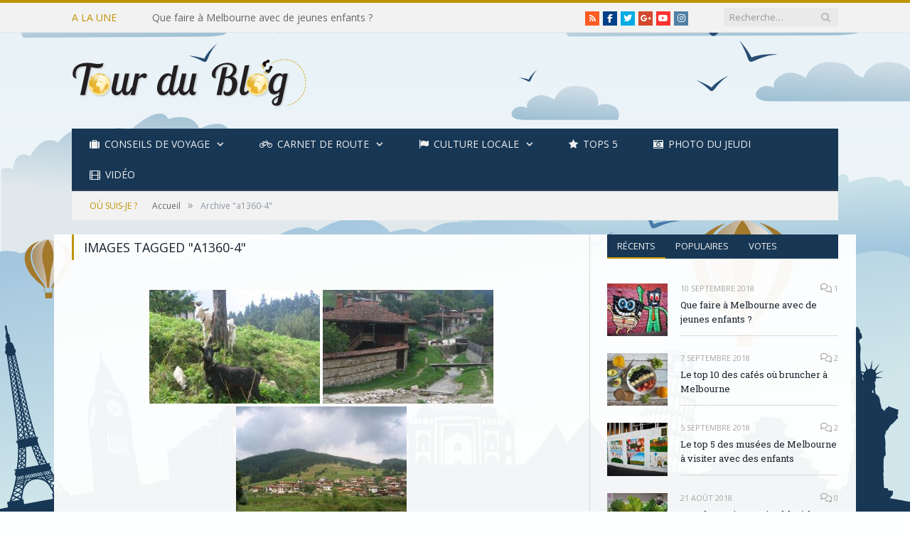

--- FILE ---
content_type: text/html; charset=UTF-8
request_url: https://tourdublog.com/ngg_tag/a1360-4
body_size: 14589
content:
<!DOCTYPE html>

<!--[if IE 8]> <html class="ie ie8" lang="fr-FR"> <![endif]-->
<!--[if IE 9]> <html class="ie ie9" lang="fr-FR"> <![endif]-->
<!--[if gt IE 9]><!--> <html lang="fr-FR"> <!--<![endif]-->

<head>


<meta charset="UTF-8" />
<title>  Picture tag  a1360-4</title>

 
<meta name="viewport" content="width=device-width, initial-scale=1" />
<link rel="pingback" href="https://tourdublog.com/xmlrpc.php" />
	
<link rel="shortcut icon" href="https://tourdublog.com/wp-content/uploads/2016/02/favicon12.ico" />	

<link rel="apple-touch-icon-precomposed" href="https://tourdublog.com/wp-content/uploads/2016/02/apple-touch-icon-152x152.png" />
	
<meta name='robots' content='max-image-preview:large' />
	<style>img:is([sizes="auto" i], [sizes^="auto," i]) { contain-intrinsic-size: 3000px 1500px }</style>
	<link rel='dns-prefetch' href='//tourdublog.com' />
<link rel='dns-prefetch' href='//fonts.googleapis.com' />
<link rel="alternate" type="application/rss+xml" title="Tour du Blog &raquo; Flux" href="https://tourdublog.com/feed" />
<link rel="alternate" type="application/rss+xml" title="Tour du Blog &raquo; Flux des commentaires" href="https://tourdublog.com/comments/feed" />
<script type="text/javascript">
/* <![CDATA[ */
window._wpemojiSettings = {"baseUrl":"https:\/\/s.w.org\/images\/core\/emoji\/15.0.3\/72x72\/","ext":".png","svgUrl":"https:\/\/s.w.org\/images\/core\/emoji\/15.0.3\/svg\/","svgExt":".svg","source":{"concatemoji":"https:\/\/tourdublog.com\/wp-includes\/js\/wp-emoji-release.min.js"}};
/*! This file is auto-generated */
!function(i,n){var o,s,e;function c(e){try{var t={supportTests:e,timestamp:(new Date).valueOf()};sessionStorage.setItem(o,JSON.stringify(t))}catch(e){}}function p(e,t,n){e.clearRect(0,0,e.canvas.width,e.canvas.height),e.fillText(t,0,0);var t=new Uint32Array(e.getImageData(0,0,e.canvas.width,e.canvas.height).data),r=(e.clearRect(0,0,e.canvas.width,e.canvas.height),e.fillText(n,0,0),new Uint32Array(e.getImageData(0,0,e.canvas.width,e.canvas.height).data));return t.every(function(e,t){return e===r[t]})}function u(e,t,n){switch(t){case"flag":return n(e,"\ud83c\udff3\ufe0f\u200d\u26a7\ufe0f","\ud83c\udff3\ufe0f\u200b\u26a7\ufe0f")?!1:!n(e,"\ud83c\uddfa\ud83c\uddf3","\ud83c\uddfa\u200b\ud83c\uddf3")&&!n(e,"\ud83c\udff4\udb40\udc67\udb40\udc62\udb40\udc65\udb40\udc6e\udb40\udc67\udb40\udc7f","\ud83c\udff4\u200b\udb40\udc67\u200b\udb40\udc62\u200b\udb40\udc65\u200b\udb40\udc6e\u200b\udb40\udc67\u200b\udb40\udc7f");case"emoji":return!n(e,"\ud83d\udc26\u200d\u2b1b","\ud83d\udc26\u200b\u2b1b")}return!1}function f(e,t,n){var r="undefined"!=typeof WorkerGlobalScope&&self instanceof WorkerGlobalScope?new OffscreenCanvas(300,150):i.createElement("canvas"),a=r.getContext("2d",{willReadFrequently:!0}),o=(a.textBaseline="top",a.font="600 32px Arial",{});return e.forEach(function(e){o[e]=t(a,e,n)}),o}function t(e){var t=i.createElement("script");t.src=e,t.defer=!0,i.head.appendChild(t)}"undefined"!=typeof Promise&&(o="wpEmojiSettingsSupports",s=["flag","emoji"],n.supports={everything:!0,everythingExceptFlag:!0},e=new Promise(function(e){i.addEventListener("DOMContentLoaded",e,{once:!0})}),new Promise(function(t){var n=function(){try{var e=JSON.parse(sessionStorage.getItem(o));if("object"==typeof e&&"number"==typeof e.timestamp&&(new Date).valueOf()<e.timestamp+604800&&"object"==typeof e.supportTests)return e.supportTests}catch(e){}return null}();if(!n){if("undefined"!=typeof Worker&&"undefined"!=typeof OffscreenCanvas&&"undefined"!=typeof URL&&URL.createObjectURL&&"undefined"!=typeof Blob)try{var e="postMessage("+f.toString()+"("+[JSON.stringify(s),u.toString(),p.toString()].join(",")+"));",r=new Blob([e],{type:"text/javascript"}),a=new Worker(URL.createObjectURL(r),{name:"wpTestEmojiSupports"});return void(a.onmessage=function(e){c(n=e.data),a.terminate(),t(n)})}catch(e){}c(n=f(s,u,p))}t(n)}).then(function(e){for(var t in e)n.supports[t]=e[t],n.supports.everything=n.supports.everything&&n.supports[t],"flag"!==t&&(n.supports.everythingExceptFlag=n.supports.everythingExceptFlag&&n.supports[t]);n.supports.everythingExceptFlag=n.supports.everythingExceptFlag&&!n.supports.flag,n.DOMReady=!1,n.readyCallback=function(){n.DOMReady=!0}}).then(function(){return e}).then(function(){var e;n.supports.everything||(n.readyCallback(),(e=n.source||{}).concatemoji?t(e.concatemoji):e.wpemoji&&e.twemoji&&(t(e.twemoji),t(e.wpemoji)))}))}((window,document),window._wpemojiSettings);
/* ]]> */
</script>
<style id='wp-emoji-styles-inline-css' type='text/css'>

	img.wp-smiley, img.emoji {
		display: inline !important;
		border: none !important;
		box-shadow: none !important;
		height: 1em !important;
		width: 1em !important;
		margin: 0 0.07em !important;
		vertical-align: -0.1em !important;
		background: none !important;
		padding: 0 !important;
	}
</style>
<link rel='stylesheet' id='wp-block-library-css' href='https://tourdublog.com/wp-includes/css/dist/block-library/style.min.css' type='text/css' media='all' />
<style id='classic-theme-styles-inline-css' type='text/css'>
/*! This file is auto-generated */
.wp-block-button__link{color:#fff;background-color:#32373c;border-radius:9999px;box-shadow:none;text-decoration:none;padding:calc(.667em + 2px) calc(1.333em + 2px);font-size:1.125em}.wp-block-file__button{background:#32373c;color:#fff;text-decoration:none}
</style>
<style id='global-styles-inline-css' type='text/css'>
:root{--wp--preset--aspect-ratio--square: 1;--wp--preset--aspect-ratio--4-3: 4/3;--wp--preset--aspect-ratio--3-4: 3/4;--wp--preset--aspect-ratio--3-2: 3/2;--wp--preset--aspect-ratio--2-3: 2/3;--wp--preset--aspect-ratio--16-9: 16/9;--wp--preset--aspect-ratio--9-16: 9/16;--wp--preset--color--black: #000000;--wp--preset--color--cyan-bluish-gray: #abb8c3;--wp--preset--color--white: #ffffff;--wp--preset--color--pale-pink: #f78da7;--wp--preset--color--vivid-red: #cf2e2e;--wp--preset--color--luminous-vivid-orange: #ff6900;--wp--preset--color--luminous-vivid-amber: #fcb900;--wp--preset--color--light-green-cyan: #7bdcb5;--wp--preset--color--vivid-green-cyan: #00d084;--wp--preset--color--pale-cyan-blue: #8ed1fc;--wp--preset--color--vivid-cyan-blue: #0693e3;--wp--preset--color--vivid-purple: #9b51e0;--wp--preset--gradient--vivid-cyan-blue-to-vivid-purple: linear-gradient(135deg,rgba(6,147,227,1) 0%,rgb(155,81,224) 100%);--wp--preset--gradient--light-green-cyan-to-vivid-green-cyan: linear-gradient(135deg,rgb(122,220,180) 0%,rgb(0,208,130) 100%);--wp--preset--gradient--luminous-vivid-amber-to-luminous-vivid-orange: linear-gradient(135deg,rgba(252,185,0,1) 0%,rgba(255,105,0,1) 100%);--wp--preset--gradient--luminous-vivid-orange-to-vivid-red: linear-gradient(135deg,rgba(255,105,0,1) 0%,rgb(207,46,46) 100%);--wp--preset--gradient--very-light-gray-to-cyan-bluish-gray: linear-gradient(135deg,rgb(238,238,238) 0%,rgb(169,184,195) 100%);--wp--preset--gradient--cool-to-warm-spectrum: linear-gradient(135deg,rgb(74,234,220) 0%,rgb(151,120,209) 20%,rgb(207,42,186) 40%,rgb(238,44,130) 60%,rgb(251,105,98) 80%,rgb(254,248,76) 100%);--wp--preset--gradient--blush-light-purple: linear-gradient(135deg,rgb(255,206,236) 0%,rgb(152,150,240) 100%);--wp--preset--gradient--blush-bordeaux: linear-gradient(135deg,rgb(254,205,165) 0%,rgb(254,45,45) 50%,rgb(107,0,62) 100%);--wp--preset--gradient--luminous-dusk: linear-gradient(135deg,rgb(255,203,112) 0%,rgb(199,81,192) 50%,rgb(65,88,208) 100%);--wp--preset--gradient--pale-ocean: linear-gradient(135deg,rgb(255,245,203) 0%,rgb(182,227,212) 50%,rgb(51,167,181) 100%);--wp--preset--gradient--electric-grass: linear-gradient(135deg,rgb(202,248,128) 0%,rgb(113,206,126) 100%);--wp--preset--gradient--midnight: linear-gradient(135deg,rgb(2,3,129) 0%,rgb(40,116,252) 100%);--wp--preset--font-size--small: 13px;--wp--preset--font-size--medium: 20px;--wp--preset--font-size--large: 36px;--wp--preset--font-size--x-large: 42px;--wp--preset--spacing--20: 0.44rem;--wp--preset--spacing--30: 0.67rem;--wp--preset--spacing--40: 1rem;--wp--preset--spacing--50: 1.5rem;--wp--preset--spacing--60: 2.25rem;--wp--preset--spacing--70: 3.38rem;--wp--preset--spacing--80: 5.06rem;--wp--preset--shadow--natural: 6px 6px 9px rgba(0, 0, 0, 0.2);--wp--preset--shadow--deep: 12px 12px 50px rgba(0, 0, 0, 0.4);--wp--preset--shadow--sharp: 6px 6px 0px rgba(0, 0, 0, 0.2);--wp--preset--shadow--outlined: 6px 6px 0px -3px rgba(255, 255, 255, 1), 6px 6px rgba(0, 0, 0, 1);--wp--preset--shadow--crisp: 6px 6px 0px rgba(0, 0, 0, 1);}:where(.is-layout-flex){gap: 0.5em;}:where(.is-layout-grid){gap: 0.5em;}body .is-layout-flex{display: flex;}.is-layout-flex{flex-wrap: wrap;align-items: center;}.is-layout-flex > :is(*, div){margin: 0;}body .is-layout-grid{display: grid;}.is-layout-grid > :is(*, div){margin: 0;}:where(.wp-block-columns.is-layout-flex){gap: 2em;}:where(.wp-block-columns.is-layout-grid){gap: 2em;}:where(.wp-block-post-template.is-layout-flex){gap: 1.25em;}:where(.wp-block-post-template.is-layout-grid){gap: 1.25em;}.has-black-color{color: var(--wp--preset--color--black) !important;}.has-cyan-bluish-gray-color{color: var(--wp--preset--color--cyan-bluish-gray) !important;}.has-white-color{color: var(--wp--preset--color--white) !important;}.has-pale-pink-color{color: var(--wp--preset--color--pale-pink) !important;}.has-vivid-red-color{color: var(--wp--preset--color--vivid-red) !important;}.has-luminous-vivid-orange-color{color: var(--wp--preset--color--luminous-vivid-orange) !important;}.has-luminous-vivid-amber-color{color: var(--wp--preset--color--luminous-vivid-amber) !important;}.has-light-green-cyan-color{color: var(--wp--preset--color--light-green-cyan) !important;}.has-vivid-green-cyan-color{color: var(--wp--preset--color--vivid-green-cyan) !important;}.has-pale-cyan-blue-color{color: var(--wp--preset--color--pale-cyan-blue) !important;}.has-vivid-cyan-blue-color{color: var(--wp--preset--color--vivid-cyan-blue) !important;}.has-vivid-purple-color{color: var(--wp--preset--color--vivid-purple) !important;}.has-black-background-color{background-color: var(--wp--preset--color--black) !important;}.has-cyan-bluish-gray-background-color{background-color: var(--wp--preset--color--cyan-bluish-gray) !important;}.has-white-background-color{background-color: var(--wp--preset--color--white) !important;}.has-pale-pink-background-color{background-color: var(--wp--preset--color--pale-pink) !important;}.has-vivid-red-background-color{background-color: var(--wp--preset--color--vivid-red) !important;}.has-luminous-vivid-orange-background-color{background-color: var(--wp--preset--color--luminous-vivid-orange) !important;}.has-luminous-vivid-amber-background-color{background-color: var(--wp--preset--color--luminous-vivid-amber) !important;}.has-light-green-cyan-background-color{background-color: var(--wp--preset--color--light-green-cyan) !important;}.has-vivid-green-cyan-background-color{background-color: var(--wp--preset--color--vivid-green-cyan) !important;}.has-pale-cyan-blue-background-color{background-color: var(--wp--preset--color--pale-cyan-blue) !important;}.has-vivid-cyan-blue-background-color{background-color: var(--wp--preset--color--vivid-cyan-blue) !important;}.has-vivid-purple-background-color{background-color: var(--wp--preset--color--vivid-purple) !important;}.has-black-border-color{border-color: var(--wp--preset--color--black) !important;}.has-cyan-bluish-gray-border-color{border-color: var(--wp--preset--color--cyan-bluish-gray) !important;}.has-white-border-color{border-color: var(--wp--preset--color--white) !important;}.has-pale-pink-border-color{border-color: var(--wp--preset--color--pale-pink) !important;}.has-vivid-red-border-color{border-color: var(--wp--preset--color--vivid-red) !important;}.has-luminous-vivid-orange-border-color{border-color: var(--wp--preset--color--luminous-vivid-orange) !important;}.has-luminous-vivid-amber-border-color{border-color: var(--wp--preset--color--luminous-vivid-amber) !important;}.has-light-green-cyan-border-color{border-color: var(--wp--preset--color--light-green-cyan) !important;}.has-vivid-green-cyan-border-color{border-color: var(--wp--preset--color--vivid-green-cyan) !important;}.has-pale-cyan-blue-border-color{border-color: var(--wp--preset--color--pale-cyan-blue) !important;}.has-vivid-cyan-blue-border-color{border-color: var(--wp--preset--color--vivid-cyan-blue) !important;}.has-vivid-purple-border-color{border-color: var(--wp--preset--color--vivid-purple) !important;}.has-vivid-cyan-blue-to-vivid-purple-gradient-background{background: var(--wp--preset--gradient--vivid-cyan-blue-to-vivid-purple) !important;}.has-light-green-cyan-to-vivid-green-cyan-gradient-background{background: var(--wp--preset--gradient--light-green-cyan-to-vivid-green-cyan) !important;}.has-luminous-vivid-amber-to-luminous-vivid-orange-gradient-background{background: var(--wp--preset--gradient--luminous-vivid-amber-to-luminous-vivid-orange) !important;}.has-luminous-vivid-orange-to-vivid-red-gradient-background{background: var(--wp--preset--gradient--luminous-vivid-orange-to-vivid-red) !important;}.has-very-light-gray-to-cyan-bluish-gray-gradient-background{background: var(--wp--preset--gradient--very-light-gray-to-cyan-bluish-gray) !important;}.has-cool-to-warm-spectrum-gradient-background{background: var(--wp--preset--gradient--cool-to-warm-spectrum) !important;}.has-blush-light-purple-gradient-background{background: var(--wp--preset--gradient--blush-light-purple) !important;}.has-blush-bordeaux-gradient-background{background: var(--wp--preset--gradient--blush-bordeaux) !important;}.has-luminous-dusk-gradient-background{background: var(--wp--preset--gradient--luminous-dusk) !important;}.has-pale-ocean-gradient-background{background: var(--wp--preset--gradient--pale-ocean) !important;}.has-electric-grass-gradient-background{background: var(--wp--preset--gradient--electric-grass) !important;}.has-midnight-gradient-background{background: var(--wp--preset--gradient--midnight) !important;}.has-small-font-size{font-size: var(--wp--preset--font-size--small) !important;}.has-medium-font-size{font-size: var(--wp--preset--font-size--medium) !important;}.has-large-font-size{font-size: var(--wp--preset--font-size--large) !important;}.has-x-large-font-size{font-size: var(--wp--preset--font-size--x-large) !important;}
:where(.wp-block-post-template.is-layout-flex){gap: 1.25em;}:where(.wp-block-post-template.is-layout-grid){gap: 1.25em;}
:where(.wp-block-columns.is-layout-flex){gap: 2em;}:where(.wp-block-columns.is-layout-grid){gap: 2em;}
:root :where(.wp-block-pullquote){font-size: 1.5em;line-height: 1.6;}
</style>
<link rel='stylesheet' id='contact-form-7-css' href='https://tourdublog.com/wp-content/plugins/contact-form-7/includes/css/styles.css' type='text/css' media='all' />
<link rel='stylesheet' id='ngg_trigger_buttons-css' href='https://tourdublog.com/bitnami/wordpress/wp-content/plugins/nextgen-gallery/static/GalleryDisplay/trigger_buttons.css' type='text/css' media='all' />
<link rel='stylesheet' id='fontawesome_v4_shim_style-css' href='https://tourdublog.com/bitnami/wordpress/wp-content/plugins/nextgen-gallery/static/FontAwesome/css/v4-shims.min.css' type='text/css' media='all' />
<link rel='stylesheet' id='fontawesome-css' href='https://tourdublog.com/bitnami/wordpress/wp-content/plugins/nextgen-gallery/static/FontAwesome/css/all.min.css' type='text/css' media='all' />
<link rel='stylesheet' id='nextgen_pagination_style-css' href='https://tourdublog.com/bitnami/wordpress/wp-content/plugins/nextgen-gallery/static/GalleryDisplay/pagination_style.css' type='text/css' media='all' />
<link rel='stylesheet' id='nextgen_basic_thumbnails_style-css' href='https://tourdublog.com/bitnami/wordpress/wp-content/plugins/nextgen-gallery/static/Thumbnails/nextgen_basic_thumbnails.css' type='text/css' media='all' />
<link rel='stylesheet' id='smartmag-fonts-css' href='https://fonts.googleapis.com/css?family=Open+Sans:400,400Italic,600,700|Roboto+Slab|Merriweather:300italic&#038;subset' type='text/css' media='all' />
<link rel='stylesheet' id='smartmag-core-css' href='https://tourdublog.com/wp-content/themes/tdb-theme/style.css' type='text/css' media='all' />
<link rel='stylesheet' id='smartmag-responsive-css' href='https://tourdublog.com/wp-content/themes/smart-mag/css/responsive.css' type='text/css' media='all' />
<link rel='stylesheet' id='pretty-photo-css' href='https://tourdublog.com/wp-content/themes/smart-mag/css/prettyPhoto.css' type='text/css' media='all' />
<link rel='stylesheet' id='smartmag-font-awesome-css' href='https://tourdublog.com/wp-content/themes/smart-mag/css/fontawesome/css/font-awesome.min.css' type='text/css' media='all' />
<link rel='stylesheet' id='better-weather-css' href='https://tourdublog.com/wp-content/plugins/better-weather/includes/libs/better-weather/css/bw-style.min.css' type='text/css' media='all' />
<link rel='stylesheet' id='custom-css-css' href='https://tourdublog.com/?bunyad_custom_css=1&#038;ver=6.7.4' type='text/css' media='all' />
<script type="text/javascript" src="https://tourdublog.com/wp-includes/js/jquery/jquery.min.js" id="jquery-core-js"></script>
<script type="text/javascript" src="https://tourdublog.com/wp-includes/js/jquery/jquery-migrate.min.js" id="jquery-migrate-js"></script>
<script type="text/javascript" id="photocrati_ajax-js-extra">
/* <![CDATA[ */
var photocrati_ajax = {"url":"https:\/\/tourdublog.com\/index.php?photocrati_ajax=1","rest_url":"https:\/\/tourdublog.com\/wp-json\/","wp_home_url":"https:\/\/tourdublog.com","wp_site_url":"https:\/\/tourdublog.com","wp_root_url":"https:\/\/tourdublog.com","wp_plugins_url":"https:\/\/tourdublog.com\/wp-content\/plugins","wp_content_url":"https:\/\/tourdublog.com\/wp-content","wp_includes_url":"https:\/\/tourdublog.com\/wp-includes\/","ngg_param_slug":"nggallery","rest_nonce":"fbbeae6808"};
/* ]]> */
</script>
<script type="text/javascript" src="https://tourdublog.com/bitnami/wordpress/wp-content/plugins/nextgen-gallery/static/Legacy/ajax.min.js" id="photocrati_ajax-js"></script>
<script type="text/javascript" src="https://tourdublog.com/bitnami/wordpress/wp-content/plugins/nextgen-gallery/static/FontAwesome/js/v4-shims.min.js" id="fontawesome_v4_shim-js"></script>
<script type="text/javascript" defer crossorigin="anonymous" data-auto-replace-svg="false" data-keep-original-source="false" data-search-pseudo-elements src="https://tourdublog.com/bitnami/wordpress/wp-content/plugins/nextgen-gallery/static/FontAwesome/js/all.min.js" id="fontawesome-js"></script>
<script type="text/javascript" src="https://tourdublog.com/bitnami/wordpress/wp-content/plugins/nextgen-gallery/static/Thumbnails/nextgen_basic_thumbnails.js" id="nextgen_basic_thumbnails_script-js"></script>
<script type="text/javascript" src="https://tourdublog.com/bitnami/wordpress/wp-content/plugins/nextgen-gallery/static/Thumbnails/ajax_pagination.js" id="nextgen-basic-thumbnails-ajax-pagination-js"></script>
<script type="text/javascript" src="https://tourdublog.com/wp-content/plugins/wp-retina-2x/app/picturefill.min.js" id="wr2x-picturefill-js-js"></script>
<script type="text/javascript" src="https://tourdublog.com/wp-content/themes/smart-mag/js/jquery.prettyPhoto.js" id="pretty-photo-smartmag-js"></script>
<link rel="https://api.w.org/" href="https://tourdublog.com/wp-json/" /><link rel="alternate" title="JSON" type="application/json" href="https://tourdublog.com/wp-json/wp/v2/posts/0" /><link rel="EditURI" type="application/rsd+xml" title="RSD" href="https://tourdublog.com/xmlrpc.php?rsd" />
<meta name="generator" content="WordPress 6.7.4" />
<link rel="alternate" title="oEmbed (JSON)" type="application/json+oembed" href="https://tourdublog.com/wp-json/oembed/1.0/embed?url" />
<link rel="alternate" title="oEmbed (XML)" type="text/xml+oembed" href="https://tourdublog.com/wp-json/oembed/1.0/embed?url&#038;format=xml" />

<!-- BetterFramework Auto Generated CSS -->
<style type='text/css' media='screen'>/*  Panel Options Custom CSS  */
</style>
<!-- /BetterFramework Auto Generated CSS -->
<div id="fb-root"></div>
<script>(function(d, s, id) {
  var js, fjs = d.getElementsByTagName(s)[0];
  if (d.getElementById(id)) return;
  js = d.createElement(s); js.id = id;
  js.src = "//connect.facebook.net/fr_FR/sdk.js#xfbml=1&version=v2.5&appId=202302206473336";
  fjs.parentNode.insertBefore(js, fjs);
}(document, 'script', 'facebook-jssdk'));</script>

<script>
  (function(i,s,o,g,r,a,m){i['GoogleAnalyticsObject']=r;i[r]=i[r]||function(){
  (i[r].q=i[r].q||[]).push(arguments)},i[r].l=1*new Date();a=s.createElement(o),
  m=s.getElementsByTagName(o)[0];a.async=1;a.src=g;m.parentNode.insertBefore(a,m)
  })(window,document,'script','//www.google-analytics.com/analytics.js','ga');

  ga('create', 'UA-25731909-1', 'auto');
  ga('send', 'pageview');

</script>	
<!--[if lt IE 9]>
<script src="https://tourdublog.com/wp-content/themes/smart-mag/js/html5.js" type="text/javascript"></script>
<![endif]-->

</head>


<body class="-template-default page page-id- page-parent page-builder right-sidebar full has-nav-dark">

<div class="main-wrap">

	
	
	<div class="top-bar">

		<div class="wrap">
			<section class="top-bar-content cf">
			
								<div class="trending-ticker">
					<span class="heading">A la une</span>

					<ul>
												
												
							<li><a href="https://tourdublog.com/australie/activites-melbourne-enfants" title="Que faire à Melbourne avec de jeunes enfants ?">Que faire à Melbourne avec de jeunes enfants ?</a></li>
						
												
							<li><a href="https://tourdublog.com/australie/top-cafes-melbourne" title="Le top 10 des cafés où bruncher à Melbourne">Le top 10 des cafés où bruncher à Melbourne</a></li>
						
												
							<li><a href="https://tourdublog.com/australie/musees-melbourne" title="Le top 5 des musées de Melbourne à visiter avec des enfants">Le top 5 des musées de Melbourne à visiter avec des enfants</a></li>
						
												
							<li><a href="https://tourdublog.com/australie/alternatives-jetable" title="Les alternatives au jetable, à la maison comme en voyage">Les alternatives au jetable, à la maison comme en voyage</a></li>
						
												
							<li><a href="https://tourdublog.com/australie/plastic-free-july-bilan" title="Plastic Free July : le bilan !">Plastic Free July : le bilan !</a></li>
						
												
							<li><a href="https://tourdublog.com/australie/plastic-free-july" title="Plastic Free July : premières impressions">Plastic Free July : premières impressions</a></li>
						
												
							<li><a href="https://tourdublog.com/australie/voyage-proteger-environnement" title="Au bout du voyage, un mot d’ordre : protéger notre environnement">Au bout du voyage, un mot d’ordre : protéger notre environnement</a></li>
						
												
							<li><a href="https://tourdublog.com/australie/5-ans-bilan" title="5 ans à l&rsquo;étranger !">5 ans à l&rsquo;étranger !</a></li>
						
												
											</ul>
				</div>
				
									
					
		<div class="search">
			<form role="search" action="https://tourdublog.com/" method="get">
				<input type="text" name="s" class="query live-search-query" value="" placeholder="Recherche…"/>
				<button class="search-button" type="submit"><i class="fa fa-search"></i></button>
			</form>
		</div> <!-- .search -->					
				
							<div class="textwidget"><ul class="social-icons cf">
	<li><a href="/?feed=rss2" class="icon fa fa-rss" title="RSS"><span class="visuallyhidden">RSS</span></a></li>
	<li><a href="https://facebook.com/131422936933895" class="icon fa fa-facebook" title="Facebook"><span class="visuallyhidden">Facebook</span></a></li>
	<li><a href="https://twitter.com/Tourdublog" class="icon fa fa-twitter" title="Twitter"><span class="visuallyhidden">Twitter</span></a></li>
	<li><a href="https://plus.google.com/u/0/+Tourdublog/posts" class="icon fa fa-google-plus" title="Google+"><span class="visuallyhidden">Google+</span></a></li>
	<li><a href="https://youtube.com/user/TourDuBlog" class="icon fa fa-youtube" title="Youtube"><span class="visuallyhidden">Youtube</span></a></li>
	<li><a href="https://instagram.com/tourdublog/" class="icon fa fa-instagram" title="Instagram"><span class="visuallyhidden">Instagram</span></a></li>
</ul></div>
						
			</section>
		</div>
		
	</div>
	
	<div id="main-head" class="main-head">
		
		<div class="wrap">
			
			
			<header class="default">
			
				<div class="title">
							<a href="https://tourdublog.com/" title="Tour du Blog" rel="home" class">
		
														
								
				<img class="logo-image" alt="Tour du Blog" data-at2x="https://tourdublog.com/wp-content/uploads/2015/11/tour-du-blog-logo@2x.png" srcset="https://tourdublog.com/wp-content/uploads/2015/11/tour-du-blog-logo.png, https://tourdublog.com/wp-content/uploads/2015/11/tour-du-blog-logo@2x.png 2x" />
					 
						
		</a>				</div>
				
									
					<div class="right">
										</div>
					
								
			</header>
				
							
				
<div class="navigation-wrap cf">

	<nav class="navigation cf nav-dark">
	
		<div class>
		
			<div class="mobile" data-type="off-canvas" data-search="1">
				<a href="#" class="selected">
					<span class="text">Naviguer</span><span class="current"></span> <i class="hamburger fa fa-bars"></i>
				</a>
			</div>
			
			<div class="menu-top-menu-container"><ul id="menu-top-menu" class="menu"><li id="menu-item-5892" class="menu-item menu-item-type-custom menu-item-object-custom menu-item-has-children menu-item-5892"><a href="/tag/conseils/" title="Conseils de voyage"><i class="fa fa-suitcase"></i>Conseils de voyage</a>
<ul class="sub-menu">
	<li id="menu-item-5506" class="menu-item menu-item-type-custom menu-item-object-custom menu-item-5506"><a href="/tag/avant-le-depart/">Avant le départ</a></li>
	<li id="menu-item-5507" class="menu-item menu-item-type-custom menu-item-object-custom menu-item-5507"><a href="/tag/formalites-visas/">Formalités et visas</a></li>
	<li id="menu-item-5508" class="menu-item menu-item-type-custom menu-item-object-custom menu-item-5508"><a href="/tag/budget/">Budget</a></li>
	<li id="menu-item-5509" class="menu-item menu-item-type-custom menu-item-object-custom menu-item-5509"><a href="/tag/astuces/">Astuces</a></li>
	<li id="menu-item-5511" class="menu-item menu-item-type-custom menu-item-object-custom menu-item-5511"><a href="/tag/transport/">Transport</a></li>
	<li id="menu-item-5881" class="menu-item menu-item-type-custom menu-item-object-custom menu-item-5881"><a href="/tag/hebergement-restauration/">Bed &#038; breakfast</a></li>
	<li id="menu-item-5513" class="menu-item menu-item-type-custom menu-item-object-custom menu-item-5513"><a href="/tag/bilans">Bilans</a></li>
	<li id="menu-item-5512" class="menu-item menu-item-type-custom menu-item-object-custom menu-item-5512"><a href="/tag/langue/">Langue</a></li>
</ul>
</li>
<li id="menu-item-5572" class="menu-item menu-item-type-custom menu-item-object-custom menu-item-has-children menu-item-5572"><a href="/tag/carnet-de-route/"><i class="fa fa-bicycle"></i>Carnet de route</a>
<ul class="sub-menu">
	<li id="menu-item-5703" class="menu-item menu-item-type-custom menu-item-object-custom menu-item-has-children menu-item-5703"><a href="/australie/?tag=carnet-de-route">Australie</a>
	<ul class="sub-menu">
		<li id="menu-item-6792" class="menu-item menu-item-type-custom menu-item-object-custom menu-item-6792"><a href="/australie/?tag=carnet-de-route+new-south-wales">New South Wales</a></li>
		<li id="menu-item-5904" class="menu-item menu-item-type-custom menu-item-object-custom menu-item-5904"><a href="/australie/?tag=carnet-de-route+victoria">Victoria</a></li>
		<li id="menu-item-5903" class="menu-item menu-item-type-custom menu-item-object-custom menu-item-5903"><a href="/australie/?tag=carnet-de-route+tasmanie">Tasmanie</a></li>
		<li id="menu-item-5902" class="menu-item menu-item-type-custom menu-item-object-custom menu-item-5902"><a href="/australie/?tag=carnet-de-route+south-australia">South Australia</a></li>
		<li id="menu-item-5901" class="menu-item menu-item-type-custom menu-item-object-custom menu-item-5901"><a href="/australie/?tag=carnet-de-route+western-australia">Western Australia</a></li>
		<li id="menu-item-5900" class="menu-item menu-item-type-custom menu-item-object-custom menu-item-5900"><a href="/australie/?tag=carnet-de-route+northern-territory">Northern Territory</a></li>
		<li id="menu-item-5899" class="menu-item menu-item-type-custom menu-item-object-custom menu-item-5899"><a href="/australie/?tag=carnet-de-route+queensland">Queensland</a></li>
	</ul>
</li>
	<li id="menu-item-5704" class="menu-item menu-item-type-custom menu-item-object-custom menu-item-5704"><a href="/bulgarie/?tag=carnet-de-route">Bulgarie</a></li>
	<li id="menu-item-5709" class="menu-item menu-item-type-custom menu-item-object-custom menu-item-5709"><a href="/cambodge/?tag=carnet-de-route">Cambodge</a></li>
	<li id="menu-item-5705" class="menu-item menu-item-type-custom menu-item-object-custom menu-item-5705"><a href="/indonesie/?tag=carnet-de-route">Indonésie</a></li>
	<li id="menu-item-5711" class="menu-item menu-item-type-custom menu-item-object-custom menu-item-5711"><a href="/laos/?tag=carnet-de-route">Laos</a></li>
	<li id="menu-item-5707" class="menu-item menu-item-type-custom menu-item-object-custom menu-item-5707"><a href="/Malaisie/?tag=carnet-de-route">Malaisie</a></li>
	<li id="menu-item-7138" class="menu-item menu-item-type-custom menu-item-object-custom menu-item-7138"><a href="/nouvelle-zelande/?tag=carnet-de-route">Nouvelle-Zélande</a></li>
	<li id="menu-item-5706" class="menu-item menu-item-type-custom menu-item-object-custom menu-item-5706"><a href="/Singapour/?tag=carnet-de-route">Singapour</a></li>
	<li id="menu-item-5708" class="menu-item menu-item-type-custom menu-item-object-custom menu-item-5708"><a href="/thailande/?tag=carnet-de-route">Thailande</a></li>
	<li id="menu-item-5710" class="menu-item menu-item-type-custom menu-item-object-custom menu-item-5710"><a href="/vietnam/?tag=carnet-de-route">Vietnam</a></li>
</ul>
</li>
<li id="menu-item-5514" class="menu-item menu-item-type-custom menu-item-object-custom menu-item-has-children menu-item-5514"><a href="/tag/culture/" title="culture-locale"><i class="fa fa-flag"></i>Culture locale</a>
<ul class="sub-menu">
	<li id="menu-item-5516" class="menu-item menu-item-type-custom menu-item-object-custom menu-item-5516"><a href="/tag/politique-societe/">Politique &#038; Société</a></li>
	<li id="menu-item-5515" class="menu-item menu-item-type-custom menu-item-object-custom menu-item-5515"><a href="/tag/histoire/">Histoire</a></li>
	<li id="menu-item-5520" class="menu-item menu-item-type-custom menu-item-object-custom menu-item-5520"><a href="/tag/religion-traditions/">Religion &#038; Traditions</a></li>
	<li id="menu-item-5581" class="menu-item menu-item-type-custom menu-item-object-custom menu-item-5581"><a href="/tag/arts-evenements/">Arts &#038; Évènements</a></li>
	<li id="menu-item-5518" class="menu-item menu-item-type-custom menu-item-object-custom menu-item-5518"><a href="/tag/sport/">Sport</a></li>
	<li id="menu-item-5517" class="menu-item menu-item-type-custom menu-item-object-custom menu-item-5517"><a href="/tag/gastronomie/">Gastronomie</a></li>
	<li id="menu-item-5519" class="menu-item menu-item-type-custom menu-item-object-custom menu-item-5519"><a href="/tag/nature/">Nature</a></li>
</ul>
</li>
<li id="menu-item-5522" class="menu-item menu-item-type-taxonomy menu-item-object-category menu-cat-1866 menu-item-5522"><a href="https://tourdublog.com/top-5" title="top-5"><i class="fa fa-star"></i>Tops 5</a></li>
<li id="menu-item-8204" class="menu-item menu-item-type-custom menu-item-object-custom menu-item-8204"><a href="/tag/photo-du-jeudi/"><i class="fa fa-camera-retro"></i>Photo du Jeudi</a></li>
<li id="menu-item-5702" class="menu-item menu-item-type-custom menu-item-object-custom menu-item-5702"><a href="/tag/video/"><i class="fa fa-film"></i>Vidéo</a></li>
</ul></div>			
				
		</div>
		
	</nav>

		
</div>				
							
		</div>
		
				
	</div>	
	<div class="breadcrumbs-wrap">
		
		<div class="wrap">
		<div class="breadcrumbs"><span class="location">Où suis-je ?</span><span itemscope itemtype="http://data-vocabulary.org/Breadcrumb"><a itemprop="url" href="https://tourdublog.com/"><span itemprop="title">Accueil</span></a></span><span class="delim">&raquo;</span><span class="current">Archive "a1360-4"</span></div>		</div>
		
	</div>


<div class="main wrap cf">

	<div class="row">
		<div class="col-8 main-content">
			
			
			<article id="post-0" class="post-0 page type-page status-publish">

						
				<header class="post-header">				
					
								
					<h1 class="main-heading">
						Images tagged &quot;a1360-4&quot;					</h1>
				</header><!-- .post-header -->
				
					
			<div class="post-content">			
				
				<!-- default-view.php -->
<div
	class="ngg-galleryoverview default-view
		"
	id="ngg-gallery-c418adaf880a2aea569eb94492dd394a-1">

		<!-- Thumbnails -->
				<div id="ngg-image-0" class="ngg-gallery-thumbnail-box
											"
			>
						<div class="ngg-gallery-thumbnail">
			<a href="https://tourdublog.com/wp-content/gallery/bulgarie/16-10-koprivshtitsa.jpg"
				title=""
				data-src="https://tourdublog.com/wp-content/gallery/bulgarie/16-10-koprivshtitsa.jpg"
				data-thumbnail="https://tourdublog.com/wp-content/gallery/bulgarie/thumbs/thumbs_16-10-koprivshtitsa.jpg"
				data-image-id="121"
				data-title="16-10-koprivshtitsa"
				data-description=""
				data-image-slug="16-10-koprivshtitsa"
				>
				<img
					title="16-10-koprivshtitsa"
					alt="16-10-koprivshtitsa"
					src="https://tourdublog.com/wp-content/gallery/bulgarie/thumbs/thumbs_16-10-koprivshtitsa.jpg"
					width="240"
					height="160"
					style="max-width:100%;"
				/>
			</a>
		</div>
							</div>
			
				<div id="ngg-image-1" class="ngg-gallery-thumbnail-box
											"
			>
						<div class="ngg-gallery-thumbnail">
			<a href="https://tourdublog.com/wp-content/gallery/bulgarie/16-8-koprivshtitsa.jpg"
				title=""
				data-src="https://tourdublog.com/wp-content/gallery/bulgarie/16-8-koprivshtitsa.jpg"
				data-thumbnail="https://tourdublog.com/wp-content/gallery/bulgarie/thumbs/thumbs_16-8-koprivshtitsa.jpg"
				data-image-id="130"
				data-title="16-8-koprivshtitsa"
				data-description=""
				data-image-slug="16-8-koprivshtitsa-2"
				>
				<img
					title="16-8-koprivshtitsa"
					alt="16-8-koprivshtitsa"
					src="https://tourdublog.com/wp-content/gallery/bulgarie/thumbs/thumbs_16-8-koprivshtitsa.jpg"
					width="240"
					height="160"
					style="max-width:100%;"
				/>
			</a>
		</div>
							</div>
			
				<div id="ngg-image-2" class="ngg-gallery-thumbnail-box
											"
			>
						<div class="ngg-gallery-thumbnail">
			<a href="https://tourdublog.com/wp-content/gallery/bulgarie/16-9-koprivshtitsa.jpg"
				title=""
				data-src="https://tourdublog.com/wp-content/gallery/bulgarie/16-9-koprivshtitsa.jpg"
				data-thumbnail="https://tourdublog.com/wp-content/gallery/bulgarie/thumbs/thumbs_16-9-koprivshtitsa.jpg"
				data-image-id="131"
				data-title="16-9-koprivshtitsa"
				data-description=""
				data-image-slug="16-9-koprivshtitsa-2"
				>
				<img
					title="16-9-koprivshtitsa"
					alt="16-9-koprivshtitsa"
					src="https://tourdublog.com/wp-content/gallery/bulgarie/thumbs/thumbs_16-9-koprivshtitsa.jpg"
					width="240"
					height="160"
					style="max-width:100%;"
				/>
			</a>
		</div>
							</div>
			
	
	<br style="clear: both" />

	
		<!-- Pagination -->
		<div class='ngg-clear'></div>	</div>
				
			</div>

			</article>
			
		</div>
		
		
			
		
		
		<aside class="col-4 sidebar">
			<ul>
			
			<li id="bunyad-tabber-widget-2" class="  widget tabbed"><ul class="tabs-list"><li class="active"><a href="#" data-tab="1">Récents</a></li><li class=""><a href="#" data-tab="2">Populaires</a></li><li class=""><a href="#" data-tab="3">Votes</a></li></ul><div class="tabs-data">
			<ul class="  tab-posts posts-list" id="recent-tab-1">			
													
			<ul class="posts-list">
			
							<li>
				
					<a href="https://tourdublog.com/australie/activites-melbourne-enfants"><img width="110" height="96" src="https://tourdublog.com/wp-content/uploads/2018/09/IMG_6607-110x96.jpg" class="attachment-post-thumbnail size-post-thumbnail wp-post-image" alt="" title="Que faire à Melbourne avec de jeunes enfants ?" decoding="async" />					
																					
					</a>
					
					<div class="content">
					
						<time datetime="2018-09-10T17:10:21+10:00">10 septembre 2018 </time>
					
						<span class="comments"><a href="https://tourdublog.com/australie/activites-melbourne-enfants#comments"><i class="fa fa-comments-o"></i>
							1</a></span>
					
						<a href="https://tourdublog.com/australie/activites-melbourne-enfants" title="Que faire à Melbourne avec de jeunes enfants ?">
							Que faire à Melbourne avec de jeunes enfants ?</a>
							
																																				
					</div>
				
				</li>
							<li>
				
					<a href="https://tourdublog.com/australie/top-cafes-melbourne"><img width="110" height="96" src="https://tourdublog.com/wp-content/uploads/2018/09/avocado-1844894_1280-110x96.jpg" class="attachment-post-thumbnail size-post-thumbnail wp-post-image" alt="" title="Le top 10 des cafés où bruncher à Melbourne" decoding="async" />					
																					
					</a>
					
					<div class="content">
					
						<time datetime="2018-09-07T22:26:39+10:00">7 septembre 2018 </time>
					
						<span class="comments"><a href="https://tourdublog.com/australie/top-cafes-melbourne#comments"><i class="fa fa-comments-o"></i>
							2</a></span>
					
						<a href="https://tourdublog.com/australie/top-cafes-melbourne" title="Le top 10 des cafés où bruncher à Melbourne">
							Le top 10 des cafés où bruncher à Melbourne</a>
							
																																				
					</div>
				
				</li>
							<li>
				
					<a href="https://tourdublog.com/australie/musees-melbourne"><img width="110" height="96" src="https://tourdublog.com/wp-content/uploads/2018/09/IMG_6536-110x96.jpg" class="attachment-post-thumbnail size-post-thumbnail wp-post-image" alt="" title="Le top 5 des musées de Melbourne à visiter avec des enfants" decoding="async" />					
																					
					</a>
					
					<div class="content">
					
						<time datetime="2018-09-05T11:50:58+10:00">5 septembre 2018 </time>
					
						<span class="comments"><a href="https://tourdublog.com/australie/musees-melbourne#comments"><i class="fa fa-comments-o"></i>
							2</a></span>
					
						<a href="https://tourdublog.com/australie/musees-melbourne" title="Le top 5 des musées de Melbourne à visiter avec des enfants">
							Le top 5 des musées de Melbourne à visiter avec des enfants</a>
							
																																				
					</div>
				
				</li>
							<li>
				
					<a href="https://tourdublog.com/australie/alternatives-jetable"><img width="110" height="96" src="https://tourdublog.com/wp-content/uploads/2018/08/plastic-1309156_1280-110x96.jpg" class="attachment-post-thumbnail size-post-thumbnail wp-post-image" alt="" title="Les alternatives au jetable, à la maison comme en voyage" decoding="async" loading="lazy" />					
																					
					</a>
					
					<div class="content">
					
						<time datetime="2018-08-21T15:15:33+10:00">21 août 2018 </time>
					
						<span class="comments"><a href="https://tourdublog.com/australie/alternatives-jetable#respond"><i class="fa fa-comments-o"></i>
							0</a></span>
					
						<a href="https://tourdublog.com/australie/alternatives-jetable" title="Les alternatives au jetable, à la maison comme en voyage">
							Les alternatives au jetable, à la maison comme en voyage</a>
							
																																				
					</div>
				
				</li>
							<li>
				
					<a href="https://tourdublog.com/australie/plastic-free-july-bilan"><img width="110" height="96" src="https://tourdublog.com/wp-content/uploads/2018/08/environmental-protection-326923_1280-110x96.jpg" class="attachment-post-thumbnail size-post-thumbnail wp-post-image" alt="" title="Plastic Free July : le bilan !" decoding="async" loading="lazy" />					
																					
					</a>
					
					<div class="content">
					
						<time datetime="2018-08-13T23:19:44+10:00">13 août 2018 </time>
					
						<span class="comments"><a href="https://tourdublog.com/australie/plastic-free-july-bilan#respond"><i class="fa fa-comments-o"></i>
							0</a></span>
					
						<a href="https://tourdublog.com/australie/plastic-free-july-bilan" title="Plastic Free July : le bilan !">
							Plastic Free July : le bilan !</a>
							
																																				
					</div>
				
				</li>
						</ul>
			
			</ul>			<ul class="  tab-posts posts-list" id="recent-tab-2">						
			<ul class="posts-list">
							<li>
				
					<a href="https://tourdublog.com/bulgarie/petit-cours-de-langue-bulgare">					
																					
					</a>
					
					<div class="content">
					
						<time datetime="2005-07-19T16:17:34+10:00">19 juillet 2005 </time>
					
						<span class="comments"><a href="https://tourdublog.com/bulgarie/petit-cours-de-langue-bulgare#comments"><i class="fa fa-comments-o"></i>
							148</a></span>
					
						<a href="https://tourdublog.com/bulgarie/petit-cours-de-langue-bulgare" title="Petit cours de langue bulgare">
							Petit cours de langue bulgare</a>
							
																																				
					</div>
				
				</li>
							<li>
				
					<a href="https://tourdublog.com/bulgarie/la-seconde-vision"><img width="110" height="96" src="https://tourdublog.com/wp-content/uploads/2005/08/20-1-la-seconde-vision-110x96.jpg" class="attachment-post-thumbnail size-post-thumbnail wp-post-image" alt="La seconde vision" title="La seconde vision" decoding="async" loading="lazy" srcset="https://tourdublog.com/wp-content/uploads/2005/08/20-1-la-seconde-vision-110x96.jpg 110w, https://tourdublog.com/wp-content/uploads/2005/08/20-1-la-seconde-vision-110x96@2x.jpg 220w" sizes="auto, (max-width: 110px) 100vw, 110px" />					
																					
					</a>
					
					<div class="content">
					
						<time datetime="2005-08-18T10:50:36+10:00">18 août 2005 </time>
					
						<span class="comments"><a href="https://tourdublog.com/bulgarie/la-seconde-vision#comments"><i class="fa fa-comments-o"></i>
							54</a></span>
					
						<a href="https://tourdublog.com/bulgarie/la-seconde-vision" title="La seconde vision">
							La seconde vision</a>
							
																																				
					</div>
				
				</li>
							<li>
				
					<a href="https://tourdublog.com/bulgarie/bulgarie-le-bilan"><img width="110" height="96" src="https://tourdublog.com/wp-content/uploads/2005/11/11-6-coucher_de_soleil_Nessebar-110x96.jpg" class="attachment-post-thumbnail size-post-thumbnail wp-post-image" alt="Coucher de soleil Nessebar" title="Bulgarie : le bilan" decoding="async" loading="lazy" srcset="https://tourdublog.com/wp-content/uploads/2005/11/11-6-coucher_de_soleil_Nessebar-110x96.jpg 110w, https://tourdublog.com/wp-content/uploads/2005/11/11-6-coucher_de_soleil_Nessebar-110x96@2x.jpg 220w" sizes="auto, (max-width: 110px) 100vw, 110px" />					
																					
					</a>
					
					<div class="content">
					
						<time datetime="2007-11-02T23:52:51+11:00">2 novembre 2007 </time>
					
						<span class="comments"><a href="https://tourdublog.com/bulgarie/bulgarie-le-bilan#comments"><i class="fa fa-comments-o"></i>
							51</a></span>
					
						<a href="https://tourdublog.com/bulgarie/bulgarie-le-bilan" title="Bulgarie : le bilan">
							Bulgarie : le bilan</a>
							
																																				
					</div>
				
				</li>
							<li>
				
					<a href="https://tourdublog.com/thailande/le-budget-de-notre-voyage-en-thailande"><img width="110" height="96" src="https://tourdublog.com/wp-content/uploads/2012/02/budget-thailande-110x96.png" class="attachment-post-thumbnail size-post-thumbnail wp-post-image" alt="Budget Thailande" title="Le budget de notre voyage en Thaïlande" decoding="async" loading="lazy" srcset="https://tourdublog.com/wp-content/uploads/2012/02/budget-thailande-110x96.png 110w, https://tourdublog.com/wp-content/uploads/2012/02/budget-thailande-110x96@2x.png 220w" sizes="auto, (max-width: 110px) 100vw, 110px" />					
																					
					</a>
					
					<div class="content">
					
						<time datetime="2012-02-02T01:58:25+11:00">2 février 2012 </time>
					
						<span class="comments"><a href="https://tourdublog.com/thailande/le-budget-de-notre-voyage-en-thailande#comments"><i class="fa fa-comments-o"></i>
							47</a></span>
					
						<a href="https://tourdublog.com/thailande/le-budget-de-notre-voyage-en-thailande" title="Le budget de notre voyage en Thaïlande">
							Le budget de notre voyage en Thaïlande</a>
							
																																				
					</div>
				
				</li>
							<li>
				
					<a href="https://tourdublog.com/vietnam/le-budget-de-notre-voyage-au-vietnam"><img width="110" height="96" src="https://tourdublog.com/wp-content/uploads/2011/12/budget-vietnam-110x96.png" class="attachment-post-thumbnail size-post-thumbnail wp-post-image" alt="Budget Vietnam" title="Le budget de notre voyage au Vietnam" decoding="async" loading="lazy" srcset="https://tourdublog.com/wp-content/uploads/2011/12/budget-vietnam-110x96.png 110w, https://tourdublog.com/wp-content/uploads/2011/12/budget-vietnam-110x96@2x.png 220w" sizes="auto, (max-width: 110px) 100vw, 110px" />					
																					
					</a>
					
					<div class="content">
					
						<time datetime="2011-12-31T02:09:27+11:00">31 décembre 2011 </time>
					
						<span class="comments"><a href="https://tourdublog.com/vietnam/le-budget-de-notre-voyage-au-vietnam#comments"><i class="fa fa-comments-o"></i>
							22</a></span>
					
						<a href="https://tourdublog.com/vietnam/le-budget-de-notre-voyage-au-vietnam" title="Le budget de notre voyage au Vietnam">
							Le budget de notre voyage au Vietnam</a>
							
																																				
					</div>
				
				</li>
						</ul>
			
			</ul>		
		
			<ul class="  tab-posts posts-list" id="recent-tab-3">			
													
			<ul class="posts-list">
			
							<li>
				
					<a href="https://tourdublog.com/australie/uluru-et-kata-tjuta-des-cailloux-magiques"><img width="110" height="96" src="https://tourdublog.com/wp-content/uploads/2012/07/IMG_3718-110x96.jpg" class="attachment-post-thumbnail size-post-thumbnail wp-post-image" alt="Uluru au coucher du soleil" title="Uluru et Kata Tjuta, des cailloux magiques" decoding="async" loading="lazy" srcset="https://tourdublog.com/wp-content/uploads/2012/07/IMG_3718-110x96.jpg 110w, https://tourdublog.com/wp-content/uploads/2012/07/IMG_3718-110x96@2x.jpg 220w" sizes="auto, (max-width: 110px) 100vw, 110px" />					
											<div class="review rate-number"><span class="progress"></span><span>9.6</span></div>										
					</a>
					
					<div class="content">
					
						<time datetime="2012-07-09T07:12:33+10:00">9 juillet 2012 </time>
					
						<span class="comments"><a href="https://tourdublog.com/australie/uluru-et-kata-tjuta-des-cailloux-magiques#comments"><i class="fa fa-comments-o"></i>
							4</a></span>
					
						<a href="https://tourdublog.com/australie/uluru-et-kata-tjuta-des-cailloux-magiques" title="Uluru et Kata Tjuta, des cailloux magiques">
							Uluru et Kata Tjuta, des cailloux magiques</a>
							
																			
					</div>
				
				</li>
							<li>
				
					<a href="https://tourdublog.com/thailande/sukhothai-langkor-thailandais"><img width="110" height="96" src="https://tourdublog.com/wp-content/uploads/2012/01/Temple-Wat-Sapan-Hin-Sukhothai-Thailande-110x96.jpg" class="attachment-post-thumbnail size-post-thumbnail wp-post-image" alt="Temple Wat Sapan Hin, Sukhothai, Thailande" title="Sukhothai : l&rsquo;Angkor thaïlandais" decoding="async" loading="lazy" srcset="https://tourdublog.com/wp-content/uploads/2012/01/Temple-Wat-Sapan-Hin-Sukhothai-Thailande-110x96.jpg 110w, https://tourdublog.com/wp-content/uploads/2012/01/Temple-Wat-Sapan-Hin-Sukhothai-Thailande-110x96@2x.jpg 220w" sizes="auto, (max-width: 110px) 100vw, 110px" />					
											<div class="review rate-number"><span class="progress"></span><span>9.6</span></div>										
					</a>
					
					<div class="content">
					
						<time datetime="2012-01-10T11:44:29+11:00">10 janvier 2012 </time>
					
						<span class="comments"><a href="https://tourdublog.com/thailande/sukhothai-langkor-thailandais#comments"><i class="fa fa-comments-o"></i>
							5</a></span>
					
						<a href="https://tourdublog.com/thailande/sukhothai-langkor-thailandais" title="Sukhothai : l&rsquo;Angkor thaïlandais">
							Sukhothai : l&rsquo;Angkor thaïlandais</a>
							
																			
					</div>
				
				</li>
							<li>
				
					<a href="https://tourdublog.com/cambodge/les-merveilles-dangkor"><img width="110" height="96" src="https://tourdublog.com/wp-content/uploads/2011/12/Panoramique-Angkor-Wat-Cambodge-110x96.jpg" class="attachment-post-thumbnail size-post-thumbnail wp-post-image" alt="Panoramique d&#039;Angkor Wat, Cambodge" title="Les merveilles d&rsquo;Angkor" decoding="async" loading="lazy" srcset="https://tourdublog.com/wp-content/uploads/2011/12/Panoramique-Angkor-Wat-Cambodge-110x96.jpg 110w, https://tourdublog.com/wp-content/uploads/2011/12/Panoramique-Angkor-Wat-Cambodge-110x96@2x.jpg 220w" sizes="auto, (max-width: 110px) 100vw, 110px" />					
											<div class="review rate-number"><span class="progress"></span><span>9.6</span></div>										
					</a>
					
					<div class="content">
					
						<time datetime="2011-12-05T23:48:29+11:00">5 décembre 2011 </time>
					
						<span class="comments"><a href="https://tourdublog.com/cambodge/les-merveilles-dangkor#comments"><i class="fa fa-comments-o"></i>
							2</a></span>
					
						<a href="https://tourdublog.com/cambodge/les-merveilles-dangkor" title="Les merveilles d&rsquo;Angkor">
							Les merveilles d&rsquo;Angkor</a>
							
																			
					</div>
				
				</li>
							<li>
				
					<a href="https://tourdublog.com/laos/trekking-dans-la-campagne-laotienne"><img width="110" height="96" src="https://tourdublog.com/wp-content/uploads/2012/01/Chevre-Hoify-Laos-110x96.jpg" class="attachment-post-thumbnail size-post-thumbnail wp-post-image" alt="Chèvre, village d&#039;Hoify, Laos" title="Trekking dans la campagne laotienne" decoding="async" loading="lazy" srcset="https://tourdublog.com/wp-content/uploads/2012/01/Chevre-Hoify-Laos-110x96.jpg 110w, https://tourdublog.com/wp-content/uploads/2012/01/Chevre-Hoify-Laos-110x96@2x.jpg 220w" sizes="auto, (max-width: 110px) 100vw, 110px" />					
											<div class="review rate-number"><span class="progress"></span><span>9.5</span></div>										
					</a>
					
					<div class="content">
					
						<time datetime="2012-01-05T14:13:05+11:00">5 janvier 2012 </time>
					
						<span class="comments"><a href="https://tourdublog.com/laos/trekking-dans-la-campagne-laotienne#comments"><i class="fa fa-comments-o"></i>
							12</a></span>
					
						<a href="https://tourdublog.com/laos/trekking-dans-la-campagne-laotienne" title="Trekking dans la campagne laotienne">
							Trekking dans la campagne laotienne</a>
							
																			
					</div>
				
				</li>
							<li>
				
					<a href="https://tourdublog.com/australie/ningaloo-reef-une-richesse-marine-a-portee-de-main"><img width="110" height="96" src="https://tourdublog.com/wp-content/uploads/2012/06/img_1395-110x96.jpg" class="attachment-post-thumbnail size-post-thumbnail wp-post-image" alt="Plage de Turquoise Bay, Ningaloo Reef" title="Ningaloo Reef, une richesse marine à portée de main" decoding="async" loading="lazy" srcset="https://tourdublog.com/wp-content/uploads/2012/06/img_1395-110x96.jpg 110w, https://tourdublog.com/wp-content/uploads/2012/06/img_1395-110x96@2x.jpg 220w" sizes="auto, (max-width: 110px) 100vw, 110px" />					
											<div class="review rate-number"><span class="progress"></span><span>9.4</span></div>										
					</a>
					
					<div class="content">
					
						<time datetime="2012-06-05T06:50:48+10:00">5 juin 2012 </time>
					
						<span class="comments"><a href="https://tourdublog.com/australie/ningaloo-reef-une-richesse-marine-a-portee-de-main#respond"><i class="fa fa-comments-o"></i>
							0</a></span>
					
						<a href="https://tourdublog.com/australie/ningaloo-reef-une-richesse-marine-a-portee-de-main" title="Ningaloo Reef, une richesse marine à portée de main">
							Ningaloo Reef, une richesse marine à portée de main</a>
							
																			
					</div>
				
				</li>
						</ul>
			
			</ul></div></li>
<li id="tag_cloud-3" class="  widget widget_tag_cloud"><h3 class="widgettitle">Nuage de tags</h3><div class="tagcloud"><a href="https://tourdublog.com/tag/aborigene" class="tag-cloud-link tag-link-1397 tag-link-position-1" style="font-size: 8.8461538461538pt;" aria-label="Aborigène (17 éléments)">Aborigène</a>
<a href="https://tourdublog.com/tag/arnaques" class="tag-cloud-link tag-link-1025 tag-link-position-2" style="font-size: 7.8461538461538pt;" aria-label="Arnaques (9 éléments)">Arnaques</a>
<a href="https://tourdublog.com/tag/arts-evenements" class="tag-cloud-link tag-link-1908 tag-link-position-3" style="font-size: 8.8461538461538pt;" aria-label="Arts &amp; Évènements (17 éléments)">Arts &amp; Évènements</a>
<a href="https://tourdublog.com/tag/asie-du-sud-est" class="tag-cloud-link tag-link-1278 tag-link-position-4" style="font-size: 9.1538461538462pt;" aria-label="Asie du Sud-Est (21 éléments)">Asie du Sud-Est</a>
<a href="https://tourdublog.com/tag/astuces" class="tag-cloud-link tag-link-1864 tag-link-position-5" style="font-size: 9.3846153846154pt;" aria-label="Astuces (24 éléments)">Astuces</a>
<a href="https://tourdublog.com/tag/avant-le-depart" class="tag-cloud-link tag-link-1863 tag-link-position-6" style="font-size: 7.4615384615385pt;" aria-label="Avant le départ (7 éléments)">Avant le départ</a>
<a href="https://tourdublog.com/tag/bali" class="tag-cloud-link tag-link-829 tag-link-position-7" style="font-size: 9.1538461538462pt;" aria-label="Bali (21 éléments)">Bali</a>
<a href="https://tourdublog.com/tag/hebergement-restauration" class="tag-cloud-link tag-link-1651 tag-link-position-8" style="font-size: 10.192307692308pt;" aria-label="Bed &amp; breakfast (40 éléments)">Bed &amp; breakfast</a>
<a href="https://tourdublog.com/tag/bilans" class="tag-cloud-link tag-link-1865 tag-link-position-9" style="font-size: 9.8846153846154pt;" aria-label="Bilans (33 éléments)">Bilans</a>
<a href="https://tourdublog.com/tag/budget" class="tag-cloud-link tag-link-1649 tag-link-position-10" style="font-size: 8.2692307692308pt;" aria-label="Budget (12 éléments)">Budget</a>
<a href="https://tourdublog.com/tag/carnet-de-route" class="tag-cloud-link tag-link-54 tag-link-position-11" style="font-size: 12.038461538462pt;" aria-label="Carnet de route (121 éléments)">Carnet de route</a>
<a href="https://tourdublog.com/tag/conseils" class="tag-cloud-link tag-link-1910 tag-link-position-12" style="font-size: 12.423076923077pt;" aria-label="Conseils de voyage (155 éléments)">Conseils de voyage</a>
<a href="https://tourdublog.com/tag/culture" class="tag-cloud-link tag-link-17 tag-link-position-13" style="font-size: 13pt;" aria-label="Culture locale (219 éléments)">Culture locale</a>
<a href="https://tourdublog.com/tag/decouvertes" class="tag-cloud-link tag-link-16 tag-link-position-14" style="font-size: 9.8846153846154pt;" aria-label="Découvertes (33 éléments)">Découvertes</a>
<a href="https://tourdublog.com/tag/formalites-visas" class="tag-cloud-link tag-link-960 tag-link-position-15" style="font-size: 9.0769230769231pt;" aria-label="Formalités &amp; Visas (20 éléments)">Formalités &amp; Visas</a>
<a href="https://tourdublog.com/tag/gastronomie" class="tag-cloud-link tag-link-1855 tag-link-position-16" style="font-size: 10.346153846154pt;" aria-label="Gastronomie (44 éléments)">Gastronomie</a>
<a href="https://tourdublog.com/tag/histoire" class="tag-cloud-link tag-link-1625 tag-link-position-17" style="font-size: 10.269230769231pt;" aria-label="Histoire (42 éléments)">Histoire</a>
<a href="https://tourdublog.com/tag/java" class="tag-cloud-link tag-link-906 tag-link-position-18" style="font-size: 8.6153846153846pt;" aria-label="Java (15 éléments)">Java</a>
<a href="https://tourdublog.com/tag/langue" class="tag-cloud-link tag-link-15 tag-link-position-19" style="font-size: 7pt;" aria-label="Langue (5 éléments)">Langue</a>
<a href="https://tourdublog.com/tag/melbourne" class="tag-cloud-link tag-link-1523 tag-link-position-20" style="font-size: 9.2307692307692pt;" aria-label="Melbourne (22 éléments)">Melbourne</a>
<a href="https://tourdublog.com/tag/mekong" class="tag-cloud-link tag-link-1066 tag-link-position-21" style="font-size: 7.6538461538462pt;" aria-label="Mékong (8 éléments)">Mékong</a>
<a href="https://tourdublog.com/tag/nature" class="tag-cloud-link tag-link-53 tag-link-position-22" style="font-size: 12.269230769231pt;" aria-label="Nature (140 éléments)">Nature</a>
<a href="https://tourdublog.com/tag/new-south-wales" class="tag-cloud-link tag-link-584 tag-link-position-23" style="font-size: 9.0769230769231pt;" aria-label="New South Wales (20 éléments)">New South Wales</a>
<a href="https://tourdublog.com/tag/northern-territory" class="tag-cloud-link tag-link-1401 tag-link-position-24" style="font-size: 9pt;" aria-label="Northern Territory (19 éléments)">Northern Territory</a>
<a href="https://tourdublog.com/tag/parc-national" class="tag-cloud-link tag-link-1869 tag-link-position-25" style="font-size: 10.192307692308pt;" aria-label="Parc national (40 éléments)">Parc national</a>
<a href="https://tourdublog.com/tag/paysage-urbain" class="tag-cloud-link tag-link-1859 tag-link-position-26" style="font-size: 9.3846153846154pt;" aria-label="Paysage urbain (24 éléments)">Paysage urbain</a>
<a href="https://tourdublog.com/tag/photo-du-jeudi" class="tag-cloud-link tag-link-1932 tag-link-position-27" style="font-size: 11.730769230769pt;" aria-label="Photo du Jeudi (102 éléments)">Photo du Jeudi</a>
<a href="https://tourdublog.com/tag/photographie" class="tag-cloud-link tag-link-1700 tag-link-position-28" style="font-size: 9.0769230769231pt;" aria-label="Photographie (20 éléments)">Photographie</a>
<a href="https://tourdublog.com/tag/plage" class="tag-cloud-link tag-link-535 tag-link-position-29" style="font-size: 10.730769230769pt;" aria-label="Plage (55 éléments)">Plage</a>
<a href="https://tourdublog.com/tag/plongee" class="tag-cloud-link tag-link-219 tag-link-position-30" style="font-size: 8.2692307692308pt;" aria-label="Plongée (12 éléments)">Plongée</a>
<a href="https://tourdublog.com/tag/politique-societe" class="tag-cloud-link tag-link-1909 tag-link-position-31" style="font-size: 10.076923076923pt;" aria-label="Politique &amp; Société (37 éléments)">Politique &amp; Société</a>
<a href="https://tourdublog.com/tag/queensland" class="tag-cloud-link tag-link-1705 tag-link-position-32" style="font-size: 9.3846153846154pt;" aria-label="Queensland (24 éléments)">Queensland</a>
<a href="https://tourdublog.com/tag/randonnee" class="tag-cloud-link tag-link-534 tag-link-position-33" style="font-size: 9.2307692307692pt;" aria-label="Randonnée (22 éléments)">Randonnée</a>
<a href="https://tourdublog.com/tag/religion-traditions" class="tag-cloud-link tag-link-955 tag-link-position-34" style="font-size: 9.9230769230769pt;" aria-label="Religion &amp; Traditions (34 éléments)">Religion &amp; Traditions</a>
<a href="https://tourdublog.com/tag/road-trip" class="tag-cloud-link tag-link-1667 tag-link-position-35" style="font-size: 9.8461538461538pt;" aria-label="Road Trip (32 éléments)">Road Trip</a>
<a href="https://tourdublog.com/tag/sofia" class="tag-cloud-link tag-link-1911 tag-link-position-36" style="font-size: 7.4615384615385pt;" aria-label="Sofia (7 éléments)">Sofia</a>
<a href="https://tourdublog.com/tag/south-australia" class="tag-cloud-link tag-link-748 tag-link-position-37" style="font-size: 8.9230769230769pt;" aria-label="South Australia (18 éléments)">South Australia</a>
<a href="https://tourdublog.com/tag/sport" class="tag-cloud-link tag-link-1828 tag-link-position-38" style="font-size: 8pt;" aria-label="Sport (10 éléments)">Sport</a>
<a href="https://tourdublog.com/tag/tasmanie" class="tag-cloud-link tag-link-498 tag-link-position-39" style="font-size: 9.4230769230769pt;" aria-label="Tasmanie (25 éléments)">Tasmanie</a>
<a href="https://tourdublog.com/tag/transport" class="tag-cloud-link tag-link-218 tag-link-position-40" style="font-size: 10.692307692308pt;" aria-label="Transport (54 éléments)">Transport</a>
<a href="https://tourdublog.com/tag/victoria" class="tag-cloud-link tag-link-807 tag-link-position-41" style="font-size: 8.7307692307692pt;" aria-label="Victoria (16 éléments)">Victoria</a>
<a href="https://tourdublog.com/tag/video" class="tag-cloud-link tag-link-1906 tag-link-position-42" style="font-size: 7.2692307692308pt;" aria-label="Vidéos (6 éléments)">Vidéos</a>
<a href="https://tourdublog.com/tag/visites" class="tag-cloud-link tag-link-1652 tag-link-position-43" style="font-size: 11pt;" aria-label="Visites (65 éléments)">Visites</a>
<a href="https://tourdublog.com/tag/western-australia" class="tag-cloud-link tag-link-1168 tag-link-position-44" style="font-size: 10.307692307692pt;" aria-label="Western Australia (43 éléments)">Western Australia</a>
<a href="https://tourdublog.com/tag/working-holiday-visa" class="tag-cloud-link tag-link-616 tag-link-position-45" style="font-size: 7.4615384615385pt;" aria-label="Working Holiday Visa (7 éléments)">Working Holiday Visa</a></div>
</li>
	
			</ul>
		</aside>
		
			
	</div> <!-- .row -->
</div> <!-- .main -->


		
	<footer class="main-footer">
	
			<div class="wrap">
		
					<ul class="widgets row cf">
				<li class="  widget col-4 widget_text"><h3 class="widgettitle">A propos</h3>			<div class="textwidget"><div class="a-propos">
<p><a href="/qui-sommes-nous"><img class="a-propos-img" src="/wp-content/themes/tdb-theme/images/les-touristes-a-uluru.jpg" /></a>Après près d'un an de voyage, dont 3 mois en Asie du Sud-Est et 8 mois en Australie, nous voici expatriés à Melbourne pour quelque temps. Vous trouverez sur ce blog quantités de conseils, articles et photos sur nos voyages qui, nous l'espérons, guideront les vôtres. En attendant de reprendre la route, l'aventure continue sur Tour du Blog ! </p></div></div>
		</li><li class="  widget col-4 widget_text"><h3 class="widgettitle">Photo de voyage, par Tour du Blog</h3>			<div class="textwidget">Rendez-vous sur <a href="/photographie">notre espace photographie !</a>
</div>
		</li>			</ul>
				
		</div>
	
		
	
			<div class="lower-foot">
			<div class="wrap">
		
						
			<div class="widgets">
							<div class="textwidget">Copyright © 2015 Tour du Blog.</div>
		<div class="menu-footer-container"><ul id="menu-footer" class="menu"><li id="menu-item-6831" class="menu-item menu-item-type-custom menu-item-object-custom menu-item-6831"><a href="http://pierrecheca.com">pierrecheca.com</a></li>
<li id="menu-item-6830" class="menu-item menu-item-type-custom menu-item-object-custom menu-item-6830"><a href="/photographie/blog-photo/">Blog Photo</a></li>
<li id="menu-item-6829" class="menu-item menu-item-type-post_type menu-item-object-page menu-item-6829"><a href="https://tourdublog.com/qui-sommes-nous">Qui sommes-nous ?</a></li>
<li id="menu-item-6828" class="menu-item menu-item-type-post_type menu-item-object-page menu-item-6828"><a href="https://tourdublog.com/nous-contacter">Nous contacter</a></li>
</ul></div>			</div>
			
					
			</div>
		</div>		
		
	</footer>
	
</div> <!-- .main-wrap -->

<script type="text/javascript" src="https://tourdublog.com/wp-includes/js/comment-reply.min.js" id="comment-reply-js" async="async" data-wp-strategy="async"></script>
<script type="text/javascript" src="https://tourdublog.com/wp-includes/js/dist/hooks.min.js" id="wp-hooks-js"></script>
<script type="text/javascript" src="https://tourdublog.com/wp-includes/js/dist/i18n.min.js" id="wp-i18n-js"></script>
<script type="text/javascript" id="wp-i18n-js-after">
/* <![CDATA[ */
wp.i18n.setLocaleData( { 'text direction\u0004ltr': [ 'ltr' ] } );
/* ]]> */
</script>
<script type="text/javascript" src="https://tourdublog.com/wp-content/plugins/contact-form-7/includes/swv/js/index.js" id="swv-js"></script>
<script type="text/javascript" id="contact-form-7-js-translations">
/* <![CDATA[ */
( function( domain, translations ) {
	var localeData = translations.locale_data[ domain ] || translations.locale_data.messages;
	localeData[""].domain = domain;
	wp.i18n.setLocaleData( localeData, domain );
} )( "contact-form-7", {"translation-revision-date":"2025-02-06 12:02:14+0000","generator":"GlotPress\/4.0.1","domain":"messages","locale_data":{"messages":{"":{"domain":"messages","plural-forms":"nplurals=2; plural=n > 1;","lang":"fr"},"This contact form is placed in the wrong place.":["Ce formulaire de contact est plac\u00e9 dans un mauvais endroit."],"Error:":["Erreur\u00a0:"]}},"comment":{"reference":"includes\/js\/index.js"}} );
/* ]]> */
</script>
<script type="text/javascript" id="contact-form-7-js-before">
/* <![CDATA[ */
var wpcf7 = {
    "api": {
        "root": "https:\/\/tourdublog.com\/wp-json\/",
        "namespace": "contact-form-7\/v1"
    },
    "cached": 1
};
/* ]]> */
</script>
<script type="text/javascript" src="https://tourdublog.com/wp-content/plugins/contact-form-7/includes/js/index.js" id="contact-form-7-js"></script>
<script type="text/javascript" id="ngg_common-js-extra">
/* <![CDATA[ */

var galleries = {};
galleries.gallery_c418adaf880a2aea569eb94492dd394a = {"__defaults_set":null,"ID":"c418adaf880a2aea569eb94492dd394a","album_ids":[],"container_ids":["a1360-4"],"display":"","display_settings":{"display_view":"default-view.php","images_per_page":"24","number_of_columns":0,"thumbnail_width":240,"thumbnail_height":160,"show_all_in_lightbox":0,"ajax_pagination":1,"use_imagebrowser_effect":0,"template":"","display_no_images_error":1,"disable_pagination":0,"show_slideshow_link":0,"slideshow_link_text":"View Slideshow","override_thumbnail_settings":0,"thumbnail_quality":"100","thumbnail_crop":1,"thumbnail_watermark":0,"ngg_triggers_display":"never","use_lightbox_effect":true},"display_type":"photocrati-nextgen_basic_thumbnails","effect_code":null,"entity_ids":[],"excluded_container_ids":[],"exclusions":[],"gallery_ids":[],"id":"c418adaf880a2aea569eb94492dd394a","ids":null,"image_ids":[],"images_list_count":null,"inner_content":null,"is_album_gallery":null,"maximum_entity_count":500,"order_by":"sortorder","order_direction":"ASC","returns":"included","skip_excluding_globally_excluded_images":null,"slug":"a1360-4","sortorder":[],"source":"tags","src":"","tag_ids":[],"tagcloud":false,"transient_id":null};
galleries.gallery_c418adaf880a2aea569eb94492dd394a.wordpress_page_root = false;
var nextgen_lightbox_settings = {"static_path":"https:\/\/tourdublog.com\/wp-content\/plugins\/nextgen-gallery\/static\/Lightbox\/{placeholder}","context":"nextgen_images"};
/* ]]> */
</script>
<script type="text/javascript" src="https://tourdublog.com/bitnami/wordpress/wp-content/plugins/nextgen-gallery/static/GalleryDisplay/common.js" id="ngg_common-js"></script>
<script type="text/javascript" id="ngg_common-js-after">
/* <![CDATA[ */
            var nggLastTimeoutVal = 1000;

            var nggRetryFailedImage = function(img) {
                setTimeout(function(){
                    img.src = img.src;
                }, nggLastTimeoutVal);

                nggLastTimeoutVal += 500;
            }
/* ]]> */
</script>
<script type="text/javascript" src="https://tourdublog.com/bitnami/wordpress/wp-content/plugins/nextgen-gallery/static/Lightbox/lightbox_context.js" id="ngg_lightbox_context-js"></script>
<script type="text/javascript" id="bunyad-theme-js-extra">
/* <![CDATA[ */
var Bunyad = {"ajaxurl":"https:\/\/tourdublog.com\/wp-admin\/admin-ajax.php"};
/* ]]> */
</script>
<script type="text/javascript" src="https://tourdublog.com/wp-content/themes/smart-mag/js/bunyad-theme.js" id="bunyad-theme-js"></script>
<script type="text/javascript" src="https://tourdublog.com/wp-content/themes/smart-mag/js/jquery.flexslider-min.js" id="flex-slider-js"></script>
<script type="text/javascript" src="https://tourdublog.com/wp-content/themes/smart-mag/js/jquery.sticky-sidebar.min.js" id="sticky-sidebar-js"></script>
<script type="text/javascript" src="https://tourdublog.com/wp-content/plugins/better-weather/includes/libs/better-framework/assets/js/element-query.min.js" id="bf-element-query-js"></script>
<script type="text/javascript" src="https://tourdublog.com/wp-content/plugins/better-weather/includes/libs/better-weather/js/skycons.js" id="skycons-js"></script>
<script type="text/javascript" id="better-weather-js-extra">
/* <![CDATA[ */
var BW_Localized = {"url":"https:\/\/tourdublog.com\/wp-admin\/admin-ajax.php","action":"bw_ajax","apiKey":"44ac593ea5a9dccfa55896e36155335c","monthList":{"January":"Janvier","February":"F\u00e9vrier","March":"Mars","April":"Avril","May":"Mai","June":"Juin","July":"Juillet","August":"Ao\u00fbt","September":"Septembre","October":"Octobre","November":"Novembre","December":"D\u00e9cembre"},"daysList":{"Sat":"Sam","Sun":"Dim","Mon":"Lun","Tue":"Mar","Wed":"Mer","Thu":"Jeu","Fri":"Ven"},"stateList":{"clear":"Ensoleill\u00e9","rain":"Pluvieux","light_rain":"Pluie fine","drizzle":"Bruine","light_rain_and_windy":"Pluie fine et vent","cloudy":"Nuageux","mostly_cloudy":"Assez nuageux","partly_cloudy":"Partiellement nuageux","snow":"Neige","light_snow":"Quelques flocons","snow_and_breezy":"Neigeux","snow_and_windy":"Neigeux et venteux","sleet":"Neige fondue","wind":"Venteux","foggy":"Brumeux","thunderstorm":"Orages","overcast":"Couvert","overcast_df":"Couvert","breezy_and_Partly_Cloudy":"Frais et partiellement nuageux","breezy_and_mostly_cloudy":"Frais et assez nuageux","humid_and_mostly_cloudy":"Humide et assez nuageux","windy_and_mostly_cloudy":"Venteux et assez nuageux","breezy_and_overcast":"Frais et couvert","flurries":"Temp\u00eate de neige","flurries_df":"Temp\u00eate de neige","dry_and_partly_cloudy":"Sec et partiellement nuageux","dry_and_partly_cloudy_df":"Sec et partiellement nuageux","dry_and_mostly_cloudy":"Sec et assez nuageux","dry_and_mostly_cloudy_df":"Sec et assez nuageux"}};
/* ]]> */
</script>
<script type="text/javascript" src="https://tourdublog.com/wp-content/plugins/better-weather/includes/libs/better-weather/js/betterweather.min.js" id="better-weather-js"></script>
<script type="text/javascript" src="https://tourdublog.com/wp-content/plugins/better-weather/includes/assets/js/better-weather-widgets.js" id="better-weather-widgets-js"></script>

<script defer src="https://static.cloudflareinsights.com/beacon.min.js/vcd15cbe7772f49c399c6a5babf22c1241717689176015" integrity="sha512-ZpsOmlRQV6y907TI0dKBHq9Md29nnaEIPlkf84rnaERnq6zvWvPUqr2ft8M1aS28oN72PdrCzSjY4U6VaAw1EQ==" data-cf-beacon='{"version":"2024.11.0","token":"a98da9ef6cf444d48c467087c9dab234","r":1,"server_timing":{"name":{"cfCacheStatus":true,"cfEdge":true,"cfExtPri":true,"cfL4":true,"cfOrigin":true,"cfSpeedBrain":true},"location_startswith":null}}' crossorigin="anonymous"></script>
</body>
</html>
<!--
Performance optimized by W3 Total Cache. Learn more: https://www.boldgrid.com/w3-total-cache/?utm_source=w3tc&utm_medium=footer_comment&utm_campaign=free_plugin


Served from: _ @ 2026-01-27 08:56:30 by W3 Total Cache
-->

--- FILE ---
content_type: image/svg+xml
request_url: https://tourdublog.com/wp-content/uploads/2015/11/tour-du-blog-background.svg
body_size: 38731
content:
<?xml version="1.0" encoding="utf-8"?>
<!-- Generator: Adobe Illustrator 19.0.0, SVG Export Plug-In . SVG Version: 6.00 Build 0)  -->
<svg version="1.1" id="Capa_1" xmlns="http://www.w3.org/2000/svg" xmlns:xlink="http://www.w3.org/1999/xlink" x="0px" y="0px"
	 viewBox="0 0 2880 1800" style="enable-background:new 0 0 2880 1800;" xml:space="preserve">
<style type="text/css">
	.st0{opacity:0.11;fill:url(#SVGID_1_);}
	.st1{fill:url(#SVGID_2_);}
	.st2{fill:url(#SVGID_3_);}
	.st3{fill:url(#SVGID_4_);}
	.st4{display:none;fill:url(#SVGID_5_);}
	.st5{fill:url(#SVGID_6_);}
	.st6{fill:url(#SVGID_7_);}
	.st7{fill:url(#SVGID_8_);}
	.st8{fill:url(#SVGID_9_);}
	.st9{fill:#A3792C;}
	.st10{fill:url(#SVGID_10_);}
	.st11{fill:#274D74;}
	.st12{fill:#497AA8;}
	.st13{fill:#173755;}
	.st14{display:none;fill:#173755;}
	.st15{display:none;}
	.st16{display:inline;fill:#FFFFFF;}
	.st17{display:inline;}
	.st18{fill:#F5B756;}
	.st19{fill:#828285;}
	.st20{fill:#A4A4A7;}
	.st21{display:none;fill:none;}
	.st22{fill:url(#SVGID_11_);}
</style>
<linearGradient id="SVGID_1_" gradientUnits="userSpaceOnUse" x1="1440" y1="210.7906" x2="1440" y2="1780.3149">
	<stop  offset="4.878050e-03" style="stop-color:#4E97BC"/>
	<stop  offset="0.5122" style="stop-color:#9EBCCA"/>
	<stop  offset="1" style="stop-color:#C8DBD2"/>
</linearGradient>
<rect class="st0" width="2880" height="1794.2"/>
<linearGradient id="SVGID_2_" gradientUnits="userSpaceOnUse" x1="797.1672" y1="747.6319" x2="842.754" y2="237.0629">
	<stop  offset="0" style="stop-color:#E0E8EC"/>
	<stop  offset="0.4459" style="stop-color:#B0CADA"/>
	<stop  offset="1" style="stop-color:#72A8C5"/>
</linearGradient>
<path class="st1" d="M1557.7,1061.6l31.4-174.5c0-63.7-69-63.7-69-63.7c8-47.8-69-37.2-69-37.2c34.5-69.1-53.1-74.4-53.1-74.4
	c10.6-50.5-53.1-66.4-53.1-66.4c8-50.5-106.2-29.2-106.2-29.2c-2.7-47.8-74.4-23.9-74.4-23.9c-2.7-87.6-87.6-55.8-87.6-55.8
	c-23.9-45.1-79.7-10.6-79.7-10.6c-23.9-42.5-55.8,2.6-55.8,2.6c-11-16.5-24.8-18.9-37.1-16c-17.4-4.3-34.5-1-47.5,3.5
	c-11.1-6.8-22.5-6.5-33.2-2.5c-29.8-27-86,23.4-86,23.4C724.8,443.1,632,498,632,498c-23.9-58.6-99.7-31-99.7-31
	c-26.6-56.8-128.1,43.4-128.1,43.4c-35.6-46.8-92,26.9-92,26.9c-63-87.3-127.5,3.6-127.5,3.6c-55.4-29.5-88.3,44-88.3,44
	C42.9,558.1,41.5,626,41.5,626c-15.9-6.5-28.3-4.9-37.9,0.6v614.6l996.6-132.6"/>
<linearGradient id="SVGID_3_" gradientUnits="userSpaceOnUse" x1="2100.6741" y1="649.4426" x2="2109.6145" y2="1159.0363" gradientTransform="matrix(1 -8.960988e-03 8.960988e-03 1 -7.3992 18.8763)">
	<stop  offset="0" style="stop-color:#D0E6E9"/>
	<stop  offset="0.5287" style="stop-color:#9FC4DD"/>
	<stop  offset="1" style="stop-color:#72A8D3"/>
</linearGradient>
<path class="st2" d="M2880,680.2c-11.1-2.2-19.9-2.6-19.9-2.6c-5.7-34.6-46.5-10.8-46.5-10.8c-28-39.8-127.8,1.8-127.8,1.8
	c1-46.8-34.6-19.8-34.6-19.8c-5.3-36.5-71-6.6-71-6.6c2.7-28.8-56.5-26.8-56.5-26.8c11.8-42.4-53.4-32-53.4-32
	c-18.3-39.5-75.2-5.6-75.2-5.6c-40.2-21.1-60.4,40.9-60.4,40.9c-38.7-10.9-35.2,25.2-35.2,25.2c-28.3-30.1-94.5,1.7-94.5,1.7
	c-71.7-97-138.6-2.6-138.6-2.6c-66.5-42.9-86.9,36.7-86.9,36.7c-44.9-26.1-69.7,38.8-69.7,38.8c-55.5-22.7-46.8,49.9-46.8,49.9
	c-56-46.3-98.8-5.2-98.8-5.2c-20.9-79.3-144.7-60.9-144.7-60.9c-43.8-14.1-52.7,32.9-52.7,32.9c-58.5-35.1-68.3,41.1-68.3,41.1
	c-24.5-21.3-63.3,36.3-63.3,36.3l-108.6,121.9l1531.8,370l21.8-74.8"/>
<linearGradient id="SVGID_4_" gradientUnits="userSpaceOnUse" x1="1080.649" y1="1743.0693" x2="1197.3014" y2="12.7252" gradientTransform="matrix(1.1879 -0.2562 0.2109 0.9775 -190.8195 81.703)">
	<stop  offset="0" style="stop-color:#D0E6EA"/>
	<stop  offset="0.5187" style="stop-color:#9FC3DD"/>
	<stop  offset="1" style="stop-color:#71A6D1"/>
</linearGradient>
<path class="st3" d="M2880,905.6c-157.4-66.9-254.5,43.2-254.5,43.2c-73.6-45.1-181.9,23.1-181.9,23.1
	c-15.6-60.5-149.7-29.7-149.7-29.7c-3.7-79-131.5-56.3-131.5-56.3c-53.4-38.3-162.9-1.3-162.9-1.3c-13.8-82.4-180.2-39.8-180.2-39.8
	c3.2-58.3-120.6-50.6-120.6-50.6c-11-46.7-130.7-13-130.7-13c-43.7-22.8-79.6,18.4-79.6,18.4c-80.5-24.9-144.3,27.4-144.3,27.4
	c-31.5-26.9-108.8-1.6-108.8-1.6c-92-100.4-231.4-3.8-231.4-3.8c-62.7-39.4-143.5,29.7-143.5,29.7
	c-122.3-28.7-175.2,70.3-175.2,70.3c-29.5-34.4-138.5-9.5-138.5-9.5C443.8,806,232.9,891,232.9,891c-81.5-41.6-166.4,1.6-166.4,1.6
	c-25.7-8.6-48.1-8.9-66.5-5.5V1800h2880"/>
<linearGradient id="SVGID_5_" gradientUnits="userSpaceOnUse" x1="1888.9036" y1="-50.9202" x2="1848.6729" y2="632.9744">
	<stop  offset="0" style="stop-color:#E0E8EC"/>
	<stop  offset="0.4459" style="stop-color:#B0CADA"/>
	<stop  offset="1" style="stop-color:#72A8C5"/>
</linearGradient>
<path class="st4" d="M1520.8,348.3h804.6c0,0,40.4-90.2-48.5-124.4c-76.5-29.4-125.8,3.7-125.8,3.7s46.7-161.4-181-174.3
	c-156.4-8.9-194.4,120.7-194.4,120.7s-88.4-69.8-174.3-26.8c-89.2,44.6-60.3,100.6-60.3,100.6s-88.2-46.2-132.4,27.4
	C1393.1,300.8,1394.8,348.3,1520.8,348.3z"/>
<linearGradient id="SVGID_6_" gradientUnits="userSpaceOnUse" x1="1796.4132" y1="324.1746" x2="1781.7454" y2="573.5193">
	<stop  offset="0" style="stop-color:#E0E8EC"/>
	<stop  offset="0.4459" style="stop-color:#B0CADA"/>
	<stop  offset="1" style="stop-color:#72A8C5"/>
</linearGradient>
<path class="st5" d="M1662.2,469.7h293.3c0,0,14.7-32.9-17.7-45.4c-27.9-10.7-45.9,1.4-45.9,1.4s17-58.8-66-63.6
	c-57-3.2-70.9,44-70.9,44s-32.2-25.4-63.6-9.8c-32.5,16.3-22,36.7-22,36.7s-32.2-16.9-48.3,10
	C1615.7,452.4,1616.3,469.7,1662.2,469.7z"/>
<linearGradient id="SVGID_7_" gradientUnits="userSpaceOnUse" x1="2645.9485" y1="231.3159" x2="2627.6455" y2="542.4518">
	<stop  offset="0" style="stop-color:#E0E8EC"/>
	<stop  offset="0.4459" style="stop-color:#B0CADA"/>
	<stop  offset="1" style="stop-color:#72A8C5"/>
</linearGradient>
<path class="st6" d="M2880,312.8c-10.5-13.1-30.2-24.4-67-26.4c-66-3.8-82,50.9-82,50.9s-10.4-8.2-25.5-13.3
	c-7.5-17.3-26.7-35-73.7-37.6c-66-3.8-82,50.9-82,50.9s-37.3-29.4-73.5-11.3c-37.6,18.8-25.5,42.4-25.5,42.4s-37.2-19.5-55.8,11.6
	c-6.5,10.8-5.8,30.9,47.4,30.9h339.4v0h98.4V312.8z"/>
<linearGradient id="SVGID_8_" gradientUnits="userSpaceOnUse" x1="-2140.3408" y1="104.0497" x2="-2155.3623" y2="359.4064" gradientTransform="matrix(-0.9999 1.410000e-02 1.410000e-02 0.9999 107.4027 -0.599)">
	<stop  offset="0" style="stop-color:#E0E8EC"/>
	<stop  offset="0.4459" style="stop-color:#B0CADA"/>
	<stop  offset="1" style="stop-color:#72A8C5"/>
</linearGradient>
<path class="st7" d="M2605.5,202l-804.5,3.2c0,0-41.7-25.7,46.7-35.8c76.1-8.7,125.9,0.6,125.9,0.6s-48.9-46,178.6-50.7
	c156.2-3.2,196.1,33.8,196.1,33.8s87.4-20.3,173.9-8.4c89.8,12.4,61.8,28.6,61.8,28.6s87.5-13.6,132.8,7.3
	C2732.5,187.9,2731.5,201.5,2605.5,202z"/>
<linearGradient id="SVGID_9_" gradientUnits="userSpaceOnUse" x1="-276.5638" y1="89.0959" x2="-290.0231" y2="317.8945" gradientTransform="matrix(-0.9999 1.410000e-02 1.410000e-02 0.9999 107.4027 -0.599)">
	<stop  offset="0" style="stop-color:#E0E8EC"/>
	<stop  offset="0.4459" style="stop-color:#B0CADA"/>
	<stop  offset="1" style="stop-color:#72A8C5"/>
</linearGradient>
<path class="st8" d="M636.1,206l-561.6,3.2c0,0-29.1-25.7,32.6-35.8c53.1-8.7,87.9,0.6,87.9,0.6s-34.2-46,124.6-50.7
	c109.1-3.2,136.9,33.8,136.9,33.8s61-20.3,121.4-8.4c62.7,12.4,43.1,28.6,43.1,28.6s61.1-13.6,92.7,7.3
	C724.7,191.9,724,205.5,636.1,206z"/>
<g>
	<g>
		<path class="st9" d="M2510.4,913.6c-2.4-74.5-61.6-105.6-107.6-118.5c27.6,15.2,47.5,36.2,57.8,61c21.6,52,3.2,120.4-54.7,203.4
			l-0.1,0.2c-0.3,0.3-23.1,29-31.5,55.1c3-0.9,6-2,9-3.4l-8.4,36.1c-0.8-0.3-1.7-0.4-2.6-0.4l-32.1,0.4c-2,0-3.8,0.7-5.2,1.9
			l-9.6-37.2c2,0.8,4.7,1.8,8,2.7c-9.1-25.8-32.4-53.7-32.7-54l-0.1-0.2c-59.9-81.6-79.9-149.6-59.6-202c9.6-24.8,28.7-46,55.5-61.9
			c-45.4,14.3-102.5,46.9-103.1,120.6c0,0,0,63.6,55.4,124.1c0,0,38.3,39.8,46.4,43.7c0,0,21,15.7,25.9,22.9l11.5,44.6
			c-0.4,1-0.7,2.2-0.7,3.3l0.3,21.9c0.1,4.7,3.9,8.4,8.5,8.3l32.1-0.4c4.6-0.1,8.4-3.9,8.3-8.5l-0.3-21.9c0-2.6-1.2-4.8-3-6.4
			l9.8-42.3c5.2-7.5,25-23,25-23c8-4.1,45.3-44.8,45.3-44.8C2512,977.1,2510.4,913.6,2510.4,913.6z"/>
		<linearGradient id="SVGID_10_" gradientUnits="userSpaceOnUse" x1="2243.6743" y1="951.22" x2="2459.0403" y2="951.22">
			<stop  offset="4.878050e-03" style="stop-color:#A78D64"/>
			<stop  offset="1" style="stop-color:#F1F0F0"/>
		</linearGradient>
		<path class="st10" d="M2308.6,799.6c-19.8,10.6-45.9,30-58,62c-18.8,49.6,0.3,114.6,56.7,193.3c1.8,2.2,25.7,31.8,33.8,59
			c7.1,1.3,15.8,1.8,25.4-0.1c7.3-27.4,30.7-57.8,32.4-60.1c54.5-80,72-145.5,52.1-194.6c-16.6-40.8-55.8-60.6-80.1-69.3
			c-9.7-1.5-16.9-2.1-19.9-2.3l0-0.1c0,0-0.3,0-0.8,0c-0.5,0-0.8,0-0.8,0l0,0.1c-3.1,0.3-10.9,1.1-21.4,3
			C2322.3,792.9,2315.6,795.8,2308.6,799.6z"/>
	</g>
	<path class="st9" d="M2349.6,787.6c0,0-57.6,57.2-28.6,171.6c18.8,61.5,25.6,155.4,25.6,155.4h11.9c0,0,8.5-112.7,22.2-152
		C2394.4,923.3,2397,836.2,2349.6,787.6z"/>
</g>
<path class="st11" d="M823.8,142.4c0,0,27.1,19.7,47.4,44c20.3,24.3,19.6-15.1,86.3-48.1c0,0-50,8.6-75.7,34.4
	C862.5,155.3,823.8,142.4,823.8,142.4z"/>
<path class="st11" d="M2184.8,139.5c0,0,33.9,24.7,59.2,55c25.3,30.4,24.5-18.9,107.9-60.1c0,0-62.4,19.5-94.6,51.7
	C2233.1,164.2,2184.8,139.5,2184.8,139.5z"/>
<path class="st11" d="M2339.9,217.1c0,0,17.3,27.8,26.8,57.2c9.5,29.4,23.3-6.5,95.8-12c0,0-51-4.1-83.7,9.8
	C2367.6,249.2,2339.9,217.1,2339.9,217.1z"/>
<path class="st11" d="M2203.9,343.6c0,0,22.6,12.9,40.2,29.9c17.7,17,13.8-13.3,62.4-44.4c0,0-37.2,16.3-54.8,38.3
	C2235.4,355.5,2203.9,343.6,2203.9,343.6z"/>
<path class="st12" d="M2030.7,744.8c0,0,17.3,27.8,26.8,57.2c9.5,29.4,23.3-6.5,95.8-12c0,0-51-4.1-83.7,9.8
	C2058.5,777,2030.7,744.8,2030.7,744.8z"/>
<path class="st12" d="M1841.1,837.7c0,0,22.6,12.9,40.2,29.9s13.8-13.3,62.4-44.4c0,0-37.2,16.3-54.8,38.3
	C1872.6,849.7,1841.1,837.7,1841.1,837.7z"/>
<path class="st11" d="M596.7,265.9c0,0,23.8,6.4,44.1,17.7c20.3,11.3,9.4-15.5,46.5-55.8c0,0-30.1,23.9-41,48.4
	C628.5,269.3,596.7,265.9,596.7,265.9z"/>
<path class="st11" d="M1641.1,335.3c0,0,15.4,4.1,28.6,11.5c13.2,7.3,6.1-10.1,30.2-36.2c0,0-19.6,15.5-26.6,31.4
	C1661.7,337.5,1641.1,335.3,1641.1,335.3z"/>
<g>
	<g id="Acropole">
		<path class="st13" d="M525.2,1520.3l0.4,2.5l0.8,0.3c0,0,4.1-0.7,4.2,0.6l1,15.6l1,1l2.9,69.6l193.7-20.4l286.7-30.1l-10.4-97.6
			l1.3-0.9l-0.2-2.8l1.9-0.9l-1.1-17.1l1.5-2.3l-0.4-6.7l3-1l0.8-0.9l5.7-2l-0.3-4.7l-2.3-1l-0.2-2.1c0,0,0.2-5.2-1.9-5.2
			c0,0-2.2-0.1-2.4,3.4l-0.9,0.5l-16.1-7.6l-0.8,0.4l-2.3-0.6c0,0-1.4-2.6-3.3-2.4l-1.8-0.9l-0.1-0.8l-27.9-13.1l-10.6,4.2l-3.8-1.1
			l-2,1.8l-4.3-1.5l-3.8,0.7l0.5,5.8l-2.3,0.7l0.3,2.9l2.9,0.4l0.1,3.3c0,0-9.8-1.5-12.1-0.7l-3.3,1.8l-3.2-0.5c0,0-1-3-3.6-3.4
			l-12.7-1.5c0,0-3.7,0.3-5.5-0.8L782.8,1392l-3,1.3l-0.9-11.2l-2.4-0.2c0,0-0.2-2.4,5.2-2.6l-0.2-2.9l-2.6-2.3l-14,1.8l-0.5-1.5
			l-3.4,0c0,0-3.1-2.6-3.5,1.6c0,0.1,0,0.2-0.1,0.3c0,0-1.7,0.1-2.4,1.7c0,0-2.1,0-2.7,0.5c0,0-1.1,0.1-1.2-0.9l-0.3-5.2l-9.5,1.2
			c0,0-1.4,1.2-2.6,0.3l-8.5,1.2c0,0-1,1-2,0.4l-4.1,0.6l-12.6-0.8l-8.2,6.8l0.3,6.2l3.4,0.2l-11.5,8.9c0,0-0.2,2.4-1.4,1l-7.3,5.1
			l0.7,5.1l0.8,0.3l0.2,1.7l5.3-0.2l-4.3,2.8c0,0-2.4,2.1-2.7,4.6l-19.8,0.2l-2.6,1.8c0,0-0.5,1.2-1.3,0.4l-3.5,2.9
			c0,0-0.3,1.2-1.2,0.8l-1,0.5l0.1,5.4l8.5,0.2l0.4,1.1l1,0.1l0.3,0.8l0.9,0c0,0,0.4,0.4-0.2,1.1c0,0,0.5,1.7-1.1,3.2l0.1,5.3
			l-2.1,1.2l-0.4-2.7l-3.1-0.2l-0.3-2.8l-21.6-0.4l-3.8,2.7l0.2,4.4l0.8,0.1l0.2,1.4l5.8-0.1l0.1,2.1l-10.3,0.2c0,0-1.4,1.4-3.5-0.1
			l-4.7-0.1l-13.3,9.4l0.3,4.1l-6.9,0.6l-2.1,2.1c0,0-0.6,2.3-1,0.5l-2.3,2l0,1.5l-2.9,0.3l-18.4,13.1l0.2,3.5l-4.7,0l-8.2,5.8
			l0.2,3.8l0.6,0.1l0.2,0.7l4.2-0.5l0.1,0.7l1.7,0.1l0.4,1.6c0,0,1.3,0.5,0.1,1.4l-0.2,1.3c0,0-6.2-4.8-10.8,1.7l-0.7,1.7l-2.5,0
			l-1.4,1.5l-5.8,3l-10.9,1.3l-1.9,2l0.5,1.4l0.8,0.1l0.1,0.7l-6.4,0.7l-3.3,2.7L525.2,1520.3z M979.6,1468.2l2.8-0.4l-0.2-3.5
			c0,0,6-2.2,7.3,2.7l5.7,93.9l-6.1,0.8L979.6,1468.2z M947.6,1476l3.5-0.6l-0.1-3l-0.8-0.3l7.5-1.8c0,0,3,0.6,3,4.1l5.1,89.1
			l-9.9,0.9L947.6,1476z M916.2,1486.3l2.2-3.1l2.4-0.5c0,0,0.2,20.2,1.6,26c0,0-0.1,6.5,0.5,7.6c0,0-1,5,1.4,7.2
			c0,0-1.3,4.9-1.9,5.2l0.4,6.5l1,0.9l-0.5,1.1l-0.1,3.6l1.1-0.1c0,0-0.9,5.5,0,7.8c0,0-1.3,6.1,0.7,8.2l0.1,6.6l-0.9-0.1
			L916.2,1486.3z M892.6,1527.6l-2.1-34.6c0,0,0.1-1.5,1-1.7l2.2,35L892.6,1527.6z M873,1491l1.5-0.1l2.8,2.4l3.2,50.6
			c0,0-1.7-1-2.5-1.1L873,1491z M869.6,1462.1l4-4.4l17.5,1.4c-9,1.9-7.9,5-7.9,5c-1.5,0.1-2.1,2.9-2.1,2.9l0.3,6.7l-1.7,0.5
			l-2.4,5.2l2.1,6.6l-6.3,1.6L869.6,1462.1z M825.8,1452.7c0,0,3.2-4.5,3.7-5.5l12.9,1.2c0,0-0.6,2.3-0.3,4.2l5.4,0.6l3,2.6l0.4,2.6
			l-2.6,0.4l0,2.8l2.8,0.2l4,85.1l-4.5,0.6l0.1,1.3l-0.9,0.6l0.2,3.2l1,0.7l-5.3,1.7l-1.4-1.4l-4.6,1.4l-5-60.5c0,0-2.9-1.1-4.9-0.6
			L825.8,1452.7z M778.5,1451.2c0,0,2.6-6.9,6.4-7.3l1.5-0.1l12,1.2c0,0-0.4,2.8-0.2,4.7l6.4,1.1c0,0,2.4,0.2,2.5,3.9l3.3,71.1
			c0,0-9.7-0.3-12.2,1.6l-1.3-16c0,0-4.6-1.4-5.9-1.3l-0.1-6.5l-6.3,0.1L778.5,1451.2z M736.6,1447.9l4.1-5.9l10.3,0.2l-0.8,1.6
			l0,2.6c0,0,0.6,0.9,6,1.1l3.2,3.5l1.6,48.6c0,0-1,2.3-2.7,1.5l-2.9,0.5c0,0-1.2,1.4-2.2,0.9c0,0-3.9-0.3-4.4,1.6
			c0,0-2.4,0.4-3.3,1.4c-0.9,1-3.2,0.6-3.2,0.6L736.6,1447.9z M714.4,1458.9l1.8-3.1l1.3,33.7L714.4,1458.9z M692.1,1468.8l3.3-4.3
			l1.7,47.1l-0.7,0.8L692.1,1468.8z M672.7,1479.8c0,0,0.4-2.3,2.3-3.5l0.6,28.5L672.7,1479.8z"/>
		<path class="st13" d="M1047.5,1593.1c0,0-10.7-26.3-32.1-33.9l-290.2,28.6l-188.2,19.4c0,0-70.5,10.7-80.3,31.5L1047.5,1593.1z"/>
	</g>
	<g id="Big_Ben">
		<path class="st13" d="M387.6,1317.1C387.6,1317.1,387.6,1317.1,387.6,1317.1C387.9,1317,387.6,1317.1,387.6,1317.1z"/>
		<path class="st13" d="M446.7,1624.8c-0.4,0.3-1.5-0.2-1.5-0.2l-13.1-72.5l1.1-1.8l-1.4-0.2l-2.5-14.2l0.8-1.5l-1.3-0.6l-12-68
			c0.5-1.1-0.2-1.4-0.2-1.4l-0.2-1.2l0.1-0.2l-0.1-0.9l0.2-0.3l-0.1-0.4l0.2-0.1l-0.1-1.9l0.4-0.7l0-1.5c0.9-0.3,1.5-2.2,1.5-2.2
			c0.2-0.9,1.1-0.7,1.1-0.7c0.1-0.5-1.2-1.3-1.2-1.3l0.6-1.4l-1.2-0.4l-3.3-18.4c0-1,1.3-1.7,1.3-1.7l0-0.8l0.6-2.4l-0.5-0.5
			c-0.2-0.6,0.8-1.4,0.8-1.4c-0.1-1.3-1.1-0.5-1.1-0.5c-0.5,1.4-1.5,1-1.5,1c-0.6-0.4-0.1-2-0.1-2l-0.8,0.5l-10.6-57l1-1.1
			c2.1-5.3,3.4-4.7,3.4-4.7c0.2,1.6,1.5,0.1,1.5,0.1c0.6-1.2-0.8-1.8-0.8-1.8c0.2-1.2-1-1-1-1c-0.1,1.4-1.9,1-1.9,1
			c-0.6-0.1-0.2-1.1-0.2-1.1c-0.7,0.8-3.7,0.8-3.7,0.8l-0.3-2.6l0.8-0.8l-0.1-0.5l-0.5-0.3l-0.2-0.7l-1.4-1l-0.4-2.5l0.3-0.2
			l-0.1-1.3l-0.6-0.7l-1.1-7.1l0.3-0.3l-0.2-1.7l-0.5-0.8l-0.4,0.1l-0.1-0.7l0.2-0.3l-0.1-0.8l-0.6-0.5l-0.2-0.9
			c0.1-2.5-0.7-2.4-0.7-2.4c0.1-1.4-0.6-1.2-0.6-1.2c-0.7,0.2-0.1,1.3-0.1,1.3c-0.8,0.6,0.3,2.6,0.3,2.6l0.1,1l-0.4,0.3l0.2,1.1
			l0.4,0.3l0.1,0.8l-0.5,0.3l0.3,1.8l0.5,0.4l0.8,4.6l-0.3,0.2l-4.6-3c-0.5-0.5,0.5-1.2,0.5-1.2c0.5-0.6-1.1-0.9-1.1-0.9
			c0.4-1.2-1.5-0.7-1.5-0.7c0.3-0.6-0.6-1.4-0.6-1.4c0.8-0.2,0.2-1.7,0.2-1.7c-0.6,0.1-0.9-0.5-0.9-0.5c-0.3-1.1,3-4.1,3-4.1l-0.1-1
			l0.3-1.3l-1.4-0.4l-1.9-13.8c0.2-0.1-0.1-0.5-0.2-0.6c0,0-0.1,0-0.1,0c-0.5,0.1,0,0.7,0,0.7l1.7,13.7l-4.9-2.9l-0.5-0.9l-0.7,0.1
			l-0.6-0.9l-0.3,0.2l-7.5-6.4c1-1.2,0.4-2.3,0.4-2.3c-0.7-0.7-1.8,1.1-1.8,1.1l-2.2-2.6c1.5-1.5,0.5-2.2,0.5-2.2
			c-0.5-0.8-1.7,0.8-1.7,0.8l-1.8-2.2l0.6-0.8l-0.8-1.7l-1.4,1.4l-2.1-2.8c1.5-1.7,1-2.1,1-2.1c-0.7-1.3-2,0.8-2,0.8l-1.9-2.8
			c1.8-1.6,0.9-2.4,0.9-2.4c-0.6-0.8-1.9,1.3-1.9,1.3l-1.6-2.6c2.6-3.6,1.5-5.1,1.5-5.1c0.1,1.3-0.9,1.1-0.9,1.1
			c-0.5-0.3-0.3-0.3,0.1-1.1c0-0.1,0-0.1,0-0.2c0.2-0.7-0.6-1.2-0.6-1.2l-1.2-7.5c0-0.7-0.2-0.7-0.2-0.7c-0.4,0.1-0.1,0.7-0.1,0.7
			l0.9,7.5c-0.2-0.1-0.5,0.3-0.5,0.3l-1.1-0.7l0,0.7l-1.1-0.7l-0.5-1l-0.8,0.5l-1-0.6l-2.7-18.4l2.5-2.8l0.4-2.4
			c-0.4,0.2-1.5-0.9-1.5-0.9l-0.2-0.8l-2.7-1l-0.1-1.4l-0.1-1.1l-2.7-0.8l-0.2-1.2l-2.7-2.8l0.4-1.5l-1,1l-1.5-2.2l0.3-1.6l-0.8,1
			l-1.6-2.2l0.3-1.6l-1.1,0.8l-1.4-1.9l0.6-1.4l-1.2,0.6l-1.2-2.1l0.3-1.6l-0.8,1l-1.4-2.6l0.4-1.4l-1,0.6l-0.9-1.6l0.5-1.9
			l-1.1,0.9l-1.3-2.1l0.6-1.6l-1,0.8l-1.2-2.3l0.8-1.5l-1.1,0.9l-1-2.2l0.7-1.6l-1.1,0.7l-0.9-2l0.8-1.6l-1.1,0.8l-1-2.4l0.9-1.4
			l-1.1,0.6l-0.9-2.2l0.8-1.4l-1.1,0.5l-0.7-2.1l0.9-1.6l-1.2,0.5l-0.6-2l0.9-1.4l-1.2,0.6l-0.5-2l1-1.5l-1.3,0.6l-0.3-1.9l1.5-3.2
			l0.7-0.7l0-1.4l0.6-1.1c-0.3-0.3-1.7-0.1-1.7-0.1c-0.4-0.3-0.1-1.6-0.1-1.6c-0.7-0.4-1.8,0.5-1.8,0.5l-0.6-0.3
			c-0.1-1-0.8-1.3-0.8-1.3l-1.2-9c1.8-2.8-0.6-3.8-0.6-3.8c-0.6-3.4-0.4,0-0.4,0c-2.2,2,0.4,3.8,0.4,3.8l1,9.2l-0.8,0.5
			c-1.4-0.4-1.7,1-1.7,1c1,0.3,0.7,2.6,0.7,2.6c-0.3,0.6-0.7,0.6-0.7,0.6c0.3,0.7-1,1.2-1,1.2s-0.4,0.2,0,0.1
			c0.4-0.1,0.9,0.4,0.9,0.4l0.1,1.2l0.3,0.1c0.7-0.6,1.9,0.4,1.9,0.4l0.1,0.5l0.4,0.3c0.1,0.6,0,3.3,0,3.3l-0.9,0.4l0.9,0.7
			l-0.2,1.9l-0.8,0.3l0.7,0.7l0,0.8c-0.5-0.1-0.3,1.1-0.3,1.1l-0.5,0.8l0.9,0.9l-0.1,2.3l-0.9,0.5l0.9,0.6l-0.3,2.4l-0.9,0.3l0.9,1
			l-0.2,1.9l-1.1,0.8l0.9,1l-0.3,2.6l-1,0.2l0.8,0.9l-0.3,2.2l-0.9,0.8c0.3,0,0.6,0.8,0.6,0.8l-0.1,0.9c-0.1,0.3-0.8,0-0.8,0
			c0,0.4,0.6,1.1,0.6,1.1l-0.6,3.8c0,0,0.4,0.1,0,0.1c-0.4,0.1-0.7,1.2-0.7,1.2c-0.1-0.5-0.9-0.3-0.9-0.3c0.4,0.3,0.2,0.7,0.2,0.7
			c-0.4,1.1,0.3,2.8,0.3,2.8l-1.2,4.2l-1,0.2c0.5,1-0.1,4-0.1,4l-0.9-0.1l0.1,0.6c0.9,0.5,0.4,2,0.4,2c-0.2,0.4-1.3,0.4-1.3,0.4
			c0.2,0.1,0.3,1,0.3,1c-0.2,0.6-1.3-0.1-1.3-0.1l0,3.8l-0.7,0c0.4,1.3-0.3,4.1-0.3,4.1l-1.6,0.7l0.7,1.3l-1.7,2.8l0.3,2l-1.2,0.3
			l0,1.1c-1.6,0.3-1.2,2.9-1.2,2.9c-1.2,0.2-1.1,1.8-1.1,1.8l-0.7-3.3c0.2-0.9-0.1-1.1-0.1-1.1l-0.4-3.5c-0.2-0.4-0.2,0.2-0.2,0.2
			l0.4,3.5c-0.4,0.6,0.1,1.1,0.1,1.1l0.7,6.1c0,1.2-1.1,0.9-1.1,0.9c0.7,3.8,2.4,2.7,2.4,2.7c0.4-0.5,1,0.3,1,0.3l1.4,13.6l-1.6,3.7
			c-0.3,0.2-0.7-0.9-0.7-0.9l-0.5-5.2c0.7-1.2,0-1.4,0-1.4l-0.4-3.8c0.8-0.6-0.2-1.5-0.2-1.5l-0.4-3c-0.3-0.6-0.3,0.2-0.3,0.2
			l0.3,2.8c-0.7,0.2,0,1.4,0,1.4l0.3,3.9c-0.7,0.5,0.1,1.6,0.1,1.6l0.5,5.3c-0.2,0.1,0,0.6,0,0.6c0.7,0.4,0.1,2.9,0.1,2.9
			c-0.2,0.6-1-0.2-1-0.2c0.3,0.3,0.2,1.3,0.2,1.3c-0.6,0.9-0.8-1-0.8-1c-0.1-0.8-0.4-0.3-0.4-0.3l0.6,5c-0.7,0.3-0.7,1.2-0.7,1.2
			c1.4-0.7,1.5,0.8,1.5,0.8c-0.3,1-1.6-0.3-1.6-0.3c-0.1,0.9,1.1,1.9,1.1,1.9c0.4,0.7-0.1,2.1-0.1,2.1c-0.6,0.5-1.1-0.3-1.1-0.3
			c-0.2-0.8-0.6-0.3-0.6-0.3c-0.3,0.3,0.1,0.8,0.1,0.8c0.8,1.5-0.4,6.2-0.4,6.2c-0.1,0.5-0.6,0.5-0.6,0.5c0.2,0.4-0.4,1.6-0.4,1.6
			l-1-0.2l-0.1-0.9l-0.5,0.1c0.1-0.6-0.6-0.6-0.6-0.6c-0.8,0.2,0,1.1,0,1.1l0.1,1.5l-0.5,1.4l0.2,1.1l-0.6,2
			c0.8,0.8-0.2,1.1-0.2,1.1c0.1,0.7-0.4,1.7-0.4,1.7l1.1,0.6c0.2,0.8-1.1,2.5-1.1,2.5l-2.7-0.3l-0.3-0.9c0.3-0.7-0.4-0.7-0.4-0.7
			c-0.7,0.3,0,0.9,0,0.9l0.2,0.9l-0.5,5.8c1.3-0.8,0.5,1.8,0.5,1.8c-0.5,0-1.3-1-1.3-1c0,0.7-0.6,1.4-0.6,1.4
			c0.1,0.7-0.6,1.5-0.6,1.5c0,0.9-0.9,1.6-0.9,1.6c0.1,0.7-0.7,1.2-0.7,1.2c0.2,0.9-0.6,1.8-0.6,1.8c0,1.2-1.2,1.7-1.2,1.7
			c-0.1-1.1-0.9-1-0.9-1l-1-11.3c-0.1-0.9,1.9,0.1,1.9,0.1c1,0.6,0.5-0.3,0.5-0.3c-0.7-0.9-2.5-1-2.5-1l-0.4-5.6
			c0.1-0.8-0.2-0.7-0.2-0.7c-0.4,0.2,0,0.7,0,0.7l0.3,5.7c-1,0.5-2.1,2.5-2.1,2.5c-0.4,0.8,0.5,0.1,0.5,0.1c1.3-2.2,1.7-1.4,1.7-1.4
			l0.8,11.4c-0.8,0.8,0.1,2,0.1,2l-1.9,2.9l-0.6-5.1c0.2-0.5-0.2-0.5-0.2-0.5c-0.4,0.1,0,0.6,0,0.6l0.5,5.5l-0.2,0.6l0.6,7.3
			c-0.1,0.7-0.8,0.7-0.8,0.7c0.5,3.6,2.3,2.7,2.3,2.7c0.8-0.2,0.7,0.9,0.7,0.9c-0.2,0.2-0.1,1.1-0.1,1.1l0.3,1.5l-0.3,0.8l-0.8-0.1
			l-0.1-0.5c0.3-1.6-0.5-1.4-0.5-1.4c-0.8,0.3,0.1,1.5,0.1,1.5l0,0.6l-0.7,2.4l-0.3,0.9l0.1,0.6l-0.3,0.1l0.2,1.2l-1.2,2l-0.2-1.7
			c0.5-0.4,0.9-2.4,0.9-2.4l0.6-0.2l0-0.3c-0.7,0-1.3-1.4-1.3-1.4c-0.1-0.6-0.7-0.4-0.7-0.4c-0.2-0.4-0.8-1-0.8-1
			c-0.2-0.3-0.1-1.3-0.1-1.3l-0.4-0.2l-0.3-1.3l-0.2,0.1l0,1.2l-0.1,0.1c0,2.1-1,4-1,4c-0.5,0.3-0.1,0.4-0.1,0.4
			c0.4,0.1,0.7,1.1,0.7,1.1c-0.2,0-0.3,0.7-0.3,0.7l0.1,1.2c0,0.7,0.5,1.3,0.5,1.3l0.5,7l-0.4,0.6l0,1l-0.5,1l0.6,0.5l0.3,0.7
			l0.2,1.2l-0.9,2.9l0.5,0.7l0.1,1.6c-0.7,1.3-4.2,2.9-4.2,2.9c-0.5-0.1,0.3,0.6,0.3,0.6l0.1,0.7c-0.8,0.7-1.4,0.1-1.4,0.1
			c-0.3-0.3-0.3,0.2-0.3,0.2c0.2,0.7-0.5,1.6-0.5,1.6c0.2,0.2,0.2,1.2,0.2,1.2c0.5,0.6,1.3-0.4,1.3-0.4c0-1,1.3-0.8,1.3-0.8l3.4,2.8
			l0.1,0.7l0.3,0.5l3.3,55.9c-0.3,0.6-1.6,0.5-1.6,0.5c0.4,0.1,0.7,1.3,0.7,1.3c-0.3,0.5-1.3,0.3-1.3,0.3c-0.8,0-0.3,0.6-0.3,0.6
			l0.5,0.5c0,1.2,1,2,1,2c0.6,0.3,1.6,1.7,1.6,1.7l0.9,15.4c-0.1,0.5-0.8,0.9-0.8,0.9c-0.6,0.2-0.2,0.8-0.2,0.8
			c0.3,0.2,0.9,1.3,0.9,1.3l0.1,0.7l-0.4,0.4c-0.2,0.2,0.1,0.4,0.1,0.4c0.2-0.1,0.6,0.3,0.6,0.3l0.1,0.8l-0.7,0.8
			c-0.4,0.3,0.3,0.6,0.3,0.6l0.7-0.1l0.2,0.5c0.1,0.5,1.1,0.5,1.1,0.5c0.3,0.1,1.3,1.8,1.3,1.8l0.3,1.9c0.6,0.4,0.7,2.5,0.7,2.5
			c-0.3,0.3,0.4,1.6,0.4,1.6l4,62.9l-0.6,0.9l0.5,0.6l0.2,1.8l-0.4,0.6l0.2,0.3l-0.3,1l0.9,1l0.7,9.9l-0.4,0.7l0.4,0.7l0.2,2.2
			l-0.6,1.4l0.9,0.9l4.5,67.5l-0.6,0.6l0.5,0.7l149.8-19.2l-2.8-15.5L446.7,1624.8z M301,1409.9c-2.5,17.8-7.6,31.5-11.5,30.5
			c-3.9-0.9-5-16.1-2.6-33.9c2.4-17.8,7.6-31.5,11.5-30.5C302.3,1376.9,303.4,1392.1,301,1409.9z M351.6,1523.1l-5.7-0.9l0.8-2.6
			l-1.1-0.4l-5.9-53.6c0,0,1.2-3,2.4-3.5c0,0,1.7,1.1,2.4,4.4L351.6,1523.1z M328.8,1331.9l-0.1-0.8l-0.3-0.3l0-1l0.2,0l-0.1-0.9
			l-0.5-0.5c0.5-0.5,0-1.7,0-1.7c1.4-0.4,0.5-2.5,0.5-2.5c-0.1-1.5-1.7-1-1.7-1l-0.1-0.8c-0.4-0.3,0.2-0.9,0.2-0.9
			c0.2-0.9-1.2-0.5-1.2-0.5c-1.1-0.4-0.1,1.1-0.1,1.1l0.1,0.7c-0.5-0.1-1.3,0.6-1.3,0.6c-1,1.3,1.4,0.9,1.4,0.9
			c-0.6,0.6,0.4,2.4,0.4,2.4c-0.7,0.4-0.1,1.8-0.1,1.8l-0.4,0l0.2,0.9l0.4,0.4l0.1,1.3l-0.4,0.4l0,0.9l-0.6,0.5l-0.4,1.3l-0.9-0.1
			l-1.4-10c-0.2-3.7,3.2-3.8,3.2-3.8c2.5,0.6,3.9,4,3.9,4l1.2,8.4L328.8,1331.9z M374.9,1334.9c3.9,0.7,5,4.4,5,4.4l0.9,6.3
			l-1.3-1.8l-0.3,0.1c0-0.5-0.3-0.8-0.3-0.8c1-2.2-0.8-2.3-0.8-2.3c-1.4,0.3,0,2.3,0,2.3c-0.4,0.1-0.1,1.6-0.1,1.6l-0.9,0.8
			l-3.8-1.3l-0.9-6.6C372.1,1334.4,374.9,1334.9,374.9,1334.9z M367.6,1332.6c2.8,0.9,3.8,4.9,3.8,4.9l0.8,5.5l-1-1.5l-0.4,0
			c0-0.4-0.3-0.9-0.3-0.9c1.1-1.8-0.8-2.3-0.8-2.3c-1.5,0.1-0.1,2.4-0.1,2.4c-0.3,0.1-0.3,1.5-0.3,1.5l-0.9,0.9l-3-1.1l-0.8-4.9
			C364,1331.9,367.6,1332.6,367.6,1332.6z M355.2,1306.4l0.8-2.1l1.3,3.2l0.6,4.5l-2.4-1.5L355.2,1306.4z M359.1,1330.4
			c3.1,1.2,4.3,5.3,4.3,5.3l0.8,5.6l-1.9-2.1c0-0.5-0.2-0.9-0.2-0.9c0.9-1.8-1-2-1-2c-1.2-0.1,0.1,2,0.1,2c-0.4,0-0.3,1.4-0.3,1.4
			l-0.8,0.9l-2.8-0.8l-0.8-4.9C355.8,1330.8,359.1,1330.4,359.1,1330.4z M351,1327.9c2.7,0.7,4.3,5.3,4.3,5.3l0.9,6.3l-2.6-2.8
			c0-0.4-0.2-0.8-0.2-0.8c0.9-2.1-0.8-2.3-0.8-2.3c-1.3-0.1,0,2.3,0,2.3c-0.6,0.1-0.4,1.3-0.4,1.3l-1,1l-2-0.6l-0.8-5.3
			C347.4,1327.2,351,1327.9,351,1327.9z M341.3,1302.6l1.1-2.2l1.1,3.1l0.7,4.3l-2.4-0.7L341.3,1302.6z M342.7,1325.7
			c2.7,0.9,4.1,4.7,4.1,4.7l1.1,6.9l-0.9-0.3l-2.1-2.6c0-0.5-0.4-0.9-0.4-0.9c1-1.7-0.8-2.1-0.8-2.1c-1.4,0.3,0,2,0,2
			c-0.7,0.1-0.4,1.3-0.4,1.3l-1.1,1l-1.6-0.5l-0.8-5.9C339.4,1326,342.7,1325.7,342.7,1325.7z M334.2,1323.2
			c2.9,0.8,4.2,4.3,4.2,4.3l1.1,7.5l-1.5-0.4l-1.7-1.9c0-0.7-0.8-1.7-0.8-1.7c1.2-1.5-0.9-2.5-0.9-2.5c-1.6,0.2,0,2.4,0,2.4
			c-0.5,0.2-0.4,1.5-0.4,1.5l-1,0.8l-1.1-0.4l-0.7-5.1C331.1,1323.5,334.2,1323.2,334.2,1323.2z M328.4,1295.4l1.5,3.8l0.2,4.5
			l-2.1-0.8l-0.7-5.1L328.4,1295.4z M357.1,1523.2l-7-56.5c0,0,0.1-2.6,1.4-2.7c0,0,2.5,0.8,3.1,6.7l7.1,54.1L357.1,1523.2z
			 M370.7,1526l-4.5-1.2l-6.9-55.7c0,0,0-2.9,2-3.3c0,0,2.2,1.1,2.9,5.7L370.7,1526z M375.8,1526.6l-7.4-55.1c0,0-0.1-3.6,1.7-3.8
			c0,0,2.5,1,3.2,7.9l7.5,52.6L375.8,1526.6z M386.1,1528.3l-8.1-54.7c0,0-0.2-3.3,1.4-3.7c0,0,1.6-0.5,2.5,6.5l8,53L386.1,1528.3z
			 M353,1401.1c-13.3-10.4-19.8-26.9-14.3-36.8c5.4-9.9,20.6-9.5,33.9,0.9c13.3,10.4,19.8,26.9,14.4,36.8
			C381.6,1412,366.4,1411.6,353,1401.1z M395.5,1529.8l-8.5-55.6c0,0-0.4-2.1,1.5-2.3c0,0,1.6-0.3,2.7,6.4l7.5,52.6L395.5,1529.8z
			 M404.2,1531.9l-8.5-55.6c0,0-0.4-2.1,1.5-2.3c0,0,1.7-0.3,2.8,6.5l7.5,52.5L404.2,1531.9z M393.1,1358.8l-0.9-0.1l-0.2-1.2
			C393.2,1357.2,393.1,1358.8,393.1,1358.8z M394.8,1359.4l-1-0.5l-0.1-1.3C394.9,1357.5,394.8,1359.4,394.8,1359.4z M396.4,1359.6
			l-0.9-0.2l-0.2-1.2C396.1,1357.4,396.4,1359.6,396.4,1359.6z M396.7,1354.3l-5.4-1.3l-0.6-4.2c3.5-2,5.7,2.5,5.7,2.5L396.7,1354.3
			z"/>
		<polygon class="st13" points="319.9,1280.5 318.8,1272.2 319.3,1271.6 320.3,1272.6 321.1,1280.8 		"/>
		<polygon class="st13" points="322.6,1281.4 321.5,1273.2 323.3,1271.8 325.7,1274.5 326.7,1282.6 		"/>
		<polygon class="st13" points="328.2,1283.1 327.2,1275 328.8,1273.6 331.3,1276.5 332.3,1284.2 		"/>
		<polygon class="st13" points="333.7,1284.8 332.7,1276.8 334.2,1275.3 336.6,1278.2 337.5,1285.9 		"/>
		<polygon class="st13" points="339.2,1286.6 338.2,1278.3 339.6,1277 342,1279.7 343.2,1288 		"/>
		<polygon class="st13" points="344.6,1288.4 343.6,1280.1 345,1278.5 347.4,1281.6 348.7,1289.8 		"/>
		<polygon class="st13" points="350.1,1290 348.9,1282 349.4,1281 350.3,1282.3 351.4,1290.6 		"/>
		<path class="st13" d="M369.9,1397.1c-3.8,0.5-8.3-1-12.3-4.2c-3.4-2.7-6.1-6.2-7.6-9.9c-1.5-3.8-1.5-7.3-0.1-9.9
			c1.2-2.1,3.2-3.5,5.9-3.8c3.8-0.5,8.3,1,12.3,4.2c3.4,2.7,6.1,6.2,7.6,9.9c1.4,3.7,1.5,7.2,0.1,9.9
			C374.6,1395.4,372.5,1396.7,369.9,1397.1z M355.9,1369.8c-2.5,0.3-4.5,1.6-5.6,3.6c-1.3,2.5-1.3,5.8,0.1,9.4
			c1.4,3.6,4.1,7.1,7.4,9.7c4,3.1,8.4,4.6,12,4.1c2.5-0.3,4.5-1.6,5.6-3.6c1.3-2.5,1.3-5.8-0.1-9.4c-1.4-3.6-4.1-7.1-7.4-9.7
			C363.9,1370.8,359.5,1369.3,355.9,1369.8z"/>
		<path class="st13" d="M373.2,1403.6c-2.7,0.3-5.7,0-8.7-1.1c-3.2-1.1-6.3-2.8-9.3-5.1c-5-3.9-9-9.1-11.1-14.5
			c-2.1-5.5-2.2-10.6-0.1-14.5c1.7-3.2,4.7-5.1,8.6-5.6c2.7-0.3,5.7,0,8.7,1.1c3.2,1.1,6.3,2.8,9.3,5.1c5,3.9,9,9.1,11.1,14.5
			c2.1,5.5,2.2,10.6,0.1,14.4C380,1401.1,377.1,1403.1,373.2,1403.6z M352.6,1363.6c-3.7,0.5-6.6,2.3-8.2,5.3
			c-2,3.6-1.9,8.5,0.1,13.7c2.1,5.3,5.9,10.4,10.9,14.2c5.8,4.5,12.2,6.7,17.6,6.1c3.7-0.5,6.6-2.3,8.2-5.3c4.1-7.5-0.8-20-11-27.9
			C364.4,1365.1,358,1362.9,352.6,1363.6z"/>
		<path class="st13" d="M376.2,1409.5c-3.4,0.4-7.3,0-11.3-1.4c-4.1-1.4-8.2-3.6-12.1-6.6c-6.5-5.1-11.6-11.7-14.4-18.8
			c-1.3-3.4-2-6.8-2.1-9.9c-0.1-3.3,0.6-6.2,2-8.7c1.1-2.1,2.7-3.7,4.6-5c1.9-1.2,4.1-1.9,6.5-2.3c3.4-0.4,7.3,0,11.3,1.4
			c4.1,1.4,8.2,3.6,12.1,6.6c6.5,5.1,11.6,11.8,14.4,18.8c1.3,3.5,2,6.8,2.1,9.9c0,3.3-0.6,6.2-2,8.7c-1.1,2.1-2.7,3.8-4.6,5
			C380.8,1408.5,378.6,1409.2,376.2,1409.5z M349.6,1357.8c-4.8,0.6-8.5,3-10.6,6.8c-2.5,4.7-2.5,11,0.2,17.8
			c2.7,6.9,7.7,13.4,14,18.4c7.5,5.9,15.8,8.7,22.8,7.8c4.8-0.6,8.5-3,10.6-6.8c5.3-9.7-1.1-25.9-14.2-36.1
			C364.9,1359.7,356.6,1356.9,349.6,1357.8z"/>
		<path class="st13" d="M357.4,1382.2c0,0,1.2-2.5,2.3-0.6c0,0,1,0.6,1.5,0.1c0,0,1.2-1.1,1.9-0.3l9.7-14l-0.3-0.5
			c0,0,0.7,0,1.6-0.4c0,0-0.3,1.2,0,1.8l-0.4-0.1l-8.9,14.5c0,0,0.7,1.1,1.7,0.4c0,0,0.6,1.2,1.4,1c0,0,1.8,1.7,2.8,0.3
			c0,0,0.3-1.1,1.1-0.4l4.1,3.2l-3.7,1.5c0,0-1.4,0.2-1.4-1c0,0,0.1-1.7-2.7-1.3c0,0-1.3-0.5-1.8,0.1c0,0-0.8-1.6-1.9-0.5
			c0,0-1.1,1-1.6,0.6c0,0-0.8,0.8-0.3,1.7c0,0-1.6-0.4-1.7,0.7c0,0-0.9,0.3-1.4-0.4c0,0-0.8-0.7,0.3-1.8c0,0,0-0.8-0.7-0.8
			c0,0-0.2-0.9,0.6-0.7c0,0,1.2-0.6,0-0.6C359.5,1384.7,356.9,1384.6,357.4,1382.2z"/>
		<path class="st13" d="M295.3,1405.4c0,0,2-1.3,2.3-2.7c0,0,0.3-1.8,0.2-2.4l2.2-0.5l-0.8,5.1c0,0-3-0.2-3.1,4.7
			c0,0,0.2,2.7-0.7,3.4c0,0-0.3,4.2-1.2,1.8c0,0-1,0-1,0.7c0,0-0.8-1.3,0.1-3c0,0-0.5-2.8,0.2-3.7c0,0-0.9-0.9-0.6-1.1
			c0,0,1.3-0.6,1.5-1.3l2.5-24.4c0,0-0.1-1.3-0.4-1.4l1.6-2.9c0,0,0.1,2.8,0.4,3.4c0,0-0.8-0.7-1.1,2.5L295,1405
			C295,1405,294.8,1405.7,295.3,1405.4z"/>
		<path class="st13" d="M349.5,1373.4c-0.1,0-0.1,0-0.2,0l-10-7.6c-0.1-0.1-0.1-0.2-0.1-0.3c0.1-0.1,0.2-0.2,0.3-0.1l10,7.6
			c0.1,0.1,0.1,0.2,0.1,0.3C349.6,1373.3,349.6,1373.4,349.5,1373.4z"/>
		<path class="st13" d="M353.6,1369.2c-0.1,0-0.2,0-0.2-0.1l-6-9.7c-0.1-0.1-0.1-0.3,0-0.4c0.1-0.1,0.2,0,0.3,0.1l6,9.7
			c0.1,0.1,0,0.3-0.1,0.4C353.7,1369.2,353.6,1369.2,353.6,1369.2z"/>
		<path class="st13" d="M360.8,1369.5c-0.1,0-0.2-0.1-0.2-0.2l-1.2-9.6c0-0.1,0-0.3,0.2-0.3c0.1,0,0.2,0.1,0.2,0.2l1.2,9.6
			C361,1369.3,360.9,1369.4,360.8,1369.5z"/>
		<path class="st13" d="M368.4,1373.4c0,0-0.1,0-0.1,0c-0.1-0.1-0.1-0.2-0.1-0.3l3.5-7.2c0.1-0.1,0.2-0.1,0.3-0.1
			c0.1,0,0.1,0.2,0.1,0.3l-3.5,7.3C368.5,1373.4,368.5,1373.4,368.4,1373.4z"/>
		<path class="st13" d="M374.6,1379.8c-0.1,0-0.2-0.1-0.3-0.2c0-0.1,0-0.3,0.1-0.3l7.5-2.9c0.1-0.1,0.2,0,0.3,0.2
			c0,0.1,0,0.3-0.1,0.3L374.6,1379.8C374.6,1379.8,374.6,1379.8,374.6,1379.8z"/>
		<path class="st13" d="M387.7,1389.9C387.7,1389.9,387.7,1389.9,387.7,1389.9l-10.5-2.6c-0.1,0-0.2-0.1-0.2-0.3
			c0-0.2,0.1-0.2,0.2-0.2l10.4,2.6c0.1,0,0.2,0.2,0.2,0.3C387.8,1389.8,387.8,1389.9,387.7,1389.9z"/>
		<path class="st13" d="M386.2,1401.9c-0.1,0-0.1,0-0.2,0l-10-8c-0.1-0.1-0.2-0.2-0.1-0.3c0.1-0.1,0.2-0.2,0.3-0.1l10,8
			c0.1,0.1,0.1,0.2,0.1,0.3C386.3,1401.8,386.3,1401.9,386.2,1401.9z"/>
		<path class="st13" d="M378.3,1408.1c-0.1,0-0.2,0-0.2-0.1l-6.1-10.7c-0.1-0.1,0-0.3,0.1-0.4c0.1-0.1,0.2,0,0.3,0.1l6.1,10.7
			C378.5,1407.8,378.5,1408,378.3,1408.1C378.3,1408.1,378.3,1408.1,378.3,1408.1z"/>
		<path class="st13" d="M366.5,1407.4c-0.1,0-0.2-0.1-0.3-0.2l-1.4-10c0-0.1,0-0.3,0.2-0.3l0,0c0.1,0,0.2,0.1,0.3,0.2l1.4,10
			C366.7,1407.3,366.6,1407.4,366.5,1407.4L366.5,1407.4z"/>
		<path class="st13" d="M353.9,1401.2c0,0-0.1,0-0.1,0c-0.1-0.1-0.1-0.2-0.1-0.4l3.5-7c0.1-0.1,0.2-0.1,0.3-0.1
			c0.1,0.1,0.1,0.2,0.1,0.3l-3.5,7C354,1401.1,354,1401.2,353.9,1401.2z"/>
		<path class="st13" d="M343.8,1390.4c-0.1,0-0.2-0.1-0.2-0.2c0-0.2,0-0.3,0.1-0.3l7.7-3.1c0.1-0.1,0.2,0,0.3,0.1
			c0,0.1,0,0.3-0.1,0.3L343.8,1390.4C343.8,1390.4,343.8,1390.4,343.8,1390.4z"/>
		<path class="st13" d="M348.9,1380.1C348.9,1380.1,348.9,1380.1,348.9,1380.1l-11.2-2.8c-0.1,0-0.2-0.2-0.2-0.3
			c0-0.1,0.1-0.2,0.3-0.2l11.1,2.8c0.1,0,0.2,0.2,0.2,0.3C349.1,1380,349,1380.1,348.9,1380.1z"/>
		<path class="st13" d="M355.1,1375.5C355.1,1375.5,355,1375.5,355.1,1375.5l-1.9-0.4c-0.1,0-0.1-0.1-0.2-0.2l-0.9-2.9
			c0-0.1,0-0.2,0.1-0.3c0,0,0.1-0.1,0.2,0l2.3,1l-0.1-2.1c0-0.1,0.1-0.2,0.1-0.2c0.1-0.1,0.2,0,0.2,0l2.4,1.8
			c0.1,0.1,0.1,0.2,0.1,0.3l-0.2,1.7c0,0.1-0.1,0.1-0.1,0.2c-0.1,0-0.1,0-0.2,0l-1.8-0.9l0.1,1.6c0,0.1,0,0.2-0.1,0.2
			C355.2,1375.4,355.1,1375.5,355.1,1375.5z M353.3,1374.6l1.5,0.3l-0.1-1.6l-2.1-0.9L353.3,1374.6z M355.1,1373l1.7,0.8l0.1-1.2
			l-2-1.4L355.1,1373z"/>
		<path class="st13" d="M361.6,1374.5c-0.1,0-0.1,0-0.2-0.1l-1.5-1.6l-0.8,1.2c-0.1,0.1-0.2,0.1-0.3,0.1l-1.7-1.4
			c-0.1-0.1-0.1-0.2-0.1-0.3l0.5-2.3c0-0.1,0.1-0.1,0.1-0.2c0.1,0,0.1,0,0.2,0.1l2,2.1l1-1.5c0-0.1,0.1-0.1,0.2-0.1
			c0.1,0,0.1,0.1,0.2,0.1l1.7,2.6c0.1,0.1,0.1,0.3,0,0.4l-1.1,1C361.7,1374.5,361.7,1374.5,361.6,1374.5z M360.2,1372.4l1.4,1.5
			l0.8-0.7l-1.3-2.1L360.2,1372.4z M357.5,1372.4l1.4,1.2l0.7-1.1l-1.8-1.8L357.5,1372.4z"/>
		<path class="st13" d="M368.3,1377.2L368.3,1377.2l-1.9,0.2c-0.1,0-0.2-0.1-0.2-0.1l-0.8-2.3l-1.3,0.4c-0.1,0-0.2,0-0.2-0.1
			l-1.3-1.8c0-0.1-0.1-0.1-0.1-0.2c0-0.1,0-0.1,0.1-0.2l1.8-1.2c0.1,0,0.1,0,0.2,0c0.1,0,0.1,0.1,0.1,0.1l0.9,2.4l1.8-0.5
			c0.1,0,0.2,0,0.3,0.2l0.8,2.9c0,0,0,0,0,0.1C368.5,1377.1,368.4,1377.2,368.3,1377.2L368.3,1377.2z M366.5,1376.9l1.5-0.1
			l-0.7-2.4l-1.6,0.5L366.5,1376.9z M363,1373.4l1,1.4l1.1-0.3l-0.8-2L363,1373.4z"/>
		<path class="st13" d="M372.2,1382.4c0,0-0.1,0-0.1,0l-2.1-1.1c-0.1-0.1-0.2-0.2-0.1-0.3l0.2-1.5l-1.8-0.5c-0.1,0-0.2-0.1-0.2-0.2
			l-0.1-1.8c0-0.1,0-0.1,0-0.2c0,0,0.1-0.1,0.2-0.1l2.4,0c0.1,0,0.1,0.1,0.2,0.1c0,0.1,0,0.1,0,0.2l-0.3,2.1l2.5,0.7
			c0.1,0,0.1,0.1,0.2,0.1c0,0.1,0,0.2,0,0.2l-0.9,2.2C372.4,1382.4,372.3,1382.4,372.2,1382.4z M370.4,1380.9l1.7,0.9l0.7-1.6
			l-2.2-0.6L370.4,1380.9z M368.6,1378.6l1.6,0.4l0.2-1.8l-1.9,0L368.6,1378.6z"/>
		<path class="st13" d="M351.7,1379.8c-0.1,0-0.1,0-0.2-0.1l-2.2-2.6c-0.1-0.1-0.1-0.2-0.1-0.3c0-0.1,0.1-0.1,0.2-0.2l2.2-0.1
			l-1.3-2.3c0-0.1,0-0.2,0-0.3c0.1-0.1,0.1-0.1,0.2-0.1l2.6,0.7c0.1,0,0.1,0.1,0.2,0.2l0.6,1.9c0,0.1,0,0.2,0,0.2
			c0,0.1-0.1,0.1-0.2,0.1l-1.3,0.1l0.9,1.7c0,0.1,0.1,0.1,0.1,0.2c0,0.1-0.1,0.1-0.1,0.2L351.7,1379.8
			C351.8,1379.8,351.8,1379.8,351.7,1379.8z M350,1377.2l1.8,2l1.2-0.5l-0.9-1.6L350,1377.2z M352.2,1376.6l1.2-0.1l-0.4-1.4
			l-1.9-0.5L352.2,1376.6z"/>
		<path class="st13" d="M353.4,1385.4c0,0-0.1,0-0.1,0l-2.6-1.3c-0.1,0-0.1-0.1-0.1-0.2c0-0.1,0-0.2,0.1-0.2l1.2-1.4l-1.9-1.6
			c-0.1-0.1-0.1-0.2-0.1-0.2c0-0.1,0.1-0.2,0.1-0.2l1.7-1c0.1,0,0.2,0,0.3,0.1l1.4,1.7c0.1,0.1,0.1,0.3,0,0.4l-0.7,0.8l1.5,1.3
			c0.1,0.1,0.1,0.2,0.1,0.3l-0.5,1.4C353.5,1385.4,353.5,1385.4,353.4,1385.4z M351.2,1383.8l2.1,1l0.4-1l-1.4-1.2L351.2,1383.8z
			 M350.4,1380.6l1.7,1.4l0.7-0.8l-1.1-1.4L350.4,1380.6z"/>
		<path class="st13" d="M357.4,1391C357.4,1391,357.4,1391,357.4,1391l-2.1-0.3c-0.1,0-0.2-0.1-0.2-0.2l-0.2-2.2l-1.7-0.5
			c-0.1,0-0.2-0.1-0.2-0.3l0.1-2.3c0-0.1,0.1-0.2,0.1-0.2c0.1,0,0.2,0,0.2,0l1.5,1.3c0.1,0.1,0.1,0.1,0.1,0.2l0.1,1.4l1.9,0.6
			c0.1,0,0.2,0.1,0.2,0.2l0.3,2.1c0,0.1,0,0.2-0.1,0.2C357.5,1391,357.4,1391,357.4,1391z M355.5,1390.2l1.6,0.2l-0.2-1.6l-1.6-0.5
			L355.5,1390.2z M353.5,1387.3l1.3,0.4l-0.1-1.1l-1.2-1L353.5,1387.3z"/>
		<path class="st13" d="M361.3,1395.1c-0.1,0-0.2,0-0.2-0.1l-1.1-2.1l-1.8,0.3c-0.1,0-0.2,0-0.2-0.1l-0.8-2.2c0-0.1,0-0.2,0-0.2
			c0-0.1,0.1-0.1,0.2-0.1l1.9,0.2c0.1,0,0.1,0.1,0.2,0.1l0.8,1.5l1.4-0.2c0.1,0,0.2,0,0.2,0.1l1.2,2c0,0.1,0.1,0.2,0,0.2
			c0,0.1-0.1,0.1-0.2,0.1L361.3,1395.1L361.3,1395.1z M360.5,1392.8l0.9,1.7l1.1-0.3l-1-1.5L360.5,1392.8z M357.7,1391l0.6,1.6
			l1.5-0.2l-0.6-1.2L357.7,1391z"/>
		<path class="st13" d="M367.6,1396.8L367.6,1396.8c-0.1,0-0.1,0-0.2-0.1l-1.6-1.6l-1.2,1.2c-0.1,0.1-0.2,0.1-0.3,0l-1.5-1.8
			c-0.1-0.1-0.1-0.1-0.1-0.2c0-0.1,0-0.1,0.1-0.2l1.3-1c0.1-0.1,0.2-0.1,0.3,0l1.4,1.3l0.9-0.9c0.1-0.1,0.2-0.1,0.3,0l1.8,1.2
			c0,0,0.1,0.1,0.1,0.2c0,0.1,0,0.2,0,0.2l-1,1.6C367.6,1396.8,367.6,1396.8,367.6,1396.8z M366.1,1394.8l1.4,1.3l0.7-1.2l-1.4-0.9
			L366.1,1394.8z M363.3,1394.4l1.1,1.4l1-1l-1.2-1.1L363.3,1394.4z"/>
		<path class="st13" d="M370.8,1396.5c-0.1,0-0.1,0-0.1,0l-2.2-1.4c-0.1-0.1-0.1-0.2-0.1-0.3l0.3-1.7c0-0.1,0-0.1,0.1-0.2
			c0.1,0,0.1,0,0.2,0l1.7,0.8l0.1-1.3c0-0.1,0-0.1,0.1-0.2c0,0,0.1,0,0.1,0l1.7,0.3c0.1,0,0.2,0.1,0.2,0.2l0.4,2.3
			c0,0.1,0,0.2-0.1,0.2c-0.1,0.1-0.1,0.1-0.2,0.1l-1.9-0.9l-0.1,1.8C370.9,1396.4,370.9,1396.4,370.8,1396.5
			C370.8,1396.5,370.8,1396.5,370.8,1396.5z M368.8,1394.8l1.7,1.1l0.1-1.5l-1.6-0.7L368.8,1394.8z M371.1,1394l1.7,0.8l-0.3-1.7
			l-1.3-0.3L371.1,1394z"/>
		<path class="st13" d="M374.9,1393.3C374.9,1393.3,374.9,1393.3,374.9,1393.3l-2.2-0.2c-0.1,0-0.2-0.1-0.2-0.1l-0.8-2.1
			c0-0.1,0-0.2,0-0.2c0-0.1,0.1-0.1,0.2-0.1l1.5-0.1l-0.9-1.8c0-0.1,0-0.2,0-0.2c0-0.1,0.1-0.1,0.1-0.2l1.6-0.7c0.1,0,0.2,0,0.2,0.1
			l1.8,2.6c0,0.1,0.1,0.2,0.1,0.3c0,0.1-0.1,0.2-0.2,0.2l-2,0.2l1.1,2c0,0.1,0,0.2,0,0.3C375,1393.2,375,1393.3,374.9,1393.3z
			 M372.8,1392.6l1.7,0.1l-1-1.9l-1.4,0.1L372.8,1392.6z M373.7,1390.3l1.8-0.1l-1.5-2.1l-1.3,0.5L373.7,1390.3z"/>
		<path class="st13" d="M374.2,1388c0,0-0.1,0-0.1,0l-2.1-1.1c-0.1,0-0.1-0.1-0.1-0.2c0-0.1,0-0.2,0-0.2l1-1.1l-1.6-1.1
			c-0.1-0.1-0.2-0.2-0.1-0.3l0.8-1.9c0.1-0.1,0.2-0.2,0.3-0.1l2.8,1.4c0.1,0.1,0.1,0.1,0.1,0.2c0,0.1,0,0.2-0.1,0.2l-1.5,1.6
			l2.4,1.6c0.1,0.1,0.1,0.1,0.1,0.2c0,0.1-0.1,0.2-0.1,0.2L374.2,1388C374.2,1388,374.2,1388,374.2,1388z M372.5,1386.6l1.7,0.9
			l1.2-0.4l-2-1.4L372.5,1386.6z M371.7,1384l1.6,1.1l1.3-1.4l-2.3-1.2L371.7,1384z"/>
		<path class="st13" d="M355.9,1382.3C355.8,1382.3,355.8,1382.3,355.9,1382.3l-2.8-0.7c-0.1,0-0.2-0.2-0.2-0.3
			c0-0.1,0.1-0.2,0.3-0.2l2,0.6l-2.1-2.6c-0.1-0.1-0.1-0.2-0.1-0.3c0-0.1,0.1-0.1,0.2-0.1l2.4,0.1l-2-1.7c-0.1-0.1-0.1-0.2-0.1-0.3
			c0-0.1,0.1-0.2,0.2-0.2l1.8-0.3l-0.6-0.8c-0.1-0.1-0.1-0.3,0-0.4c0.1-0.1,0.2-0.1,0.3,0l0.9,1.2c0.1,0.1,0.1,0.2,0.1,0.3
			c0,0.1-0.1,0.1-0.2,0.2l-1.7,0.3l2.2,1.8c0.1,0.1,0.1,0.2,0.1,0.3c0,0.1-0.1,0.2-0.2,0.2l-2.6-0.1l2.2,2.7c0.1,0.1,0.1,0.2,0,0.3
			C356,1382.2,355.9,1382.3,355.9,1382.3z"/>
		<path class="st13" d="M358.6,1377.3C358.6,1377.3,358.6,1377.3,358.6,1377.3l-2.7-0.6c-0.1,0-0.2-0.2-0.2-0.3
			c0-0.2,0.1-0.2,0.2-0.2l2.2,0.5l-1.3-2.4c-0.1-0.1,0-0.3,0.1-0.4c0.1-0.1,0.2,0,0.3,0.1l1.6,2.9c0.1,0.1,0.1,0.2,0,0.3
			C358.8,1377.2,358.7,1377.3,358.6,1377.3z"/>
		<path class="st13" d="M361.9,1377.2c0,0-0.1,0-0.1,0l-2.5-1.9c-0.1-0.1-0.1-0.2-0.1-0.4c0.1-0.1,0.2-0.1,0.3-0.1l2.1,1.6l-0.2-2.2
			c0-0.2,0.1-0.2,0.2-0.3c0.1,0,0.2,0.1,0.2,0.2l0.2,2.7C362.1,1377,362,1377.1,361.9,1377.2
			C361.9,1377.2,361.9,1377.2,361.9,1377.2z"/>
		<path class="st13" d="M361.9,1377.2c-0.1,0-0.2-0.1-0.2-0.2c0-0.1,0-0.3,0.1-0.3l1.9-0.6l0.1-1c0-0.2,0.1-0.2,0.3-0.2
			c0.1,0.1,0.2,0.2,0.2,0.3l-0.1,1.2c0,0.1-0.1,0.2-0.1,0.2L361.9,1377.2C361.9,1377.2,361.9,1377.2,361.9,1377.2z"/>
		<path class="st13" d="M365.2,1378.7c-0.1,0-0.2,0-0.2-0.1l-1.4-2.1c-0.1-0.1-0.1-0.3,0-0.4c0.1-0.1,0.2-0.1,0.3,0.1l1.4,2.1
			C365.5,1378.4,365.4,1378.6,365.2,1378.7C365.3,1378.7,365.3,1378.7,365.2,1378.7z"/>
		<path class="st13" d="M367.4,1382.4C367.4,1382.4,367.4,1382.4,367.4,1382.4l-2.3-1c-0.1,0-0.1-0.1-0.1-0.2c0-0.1,0-0.2,0-0.2
			l1.1-1.8c0-0.1,0.1-0.1,0.2-0.1l1.6,0l0.4-0.5c0.1-0.1,0.2-0.1,0.3,0c0.1,0.1,0.1,0.3,0,0.4l-0.5,0.6c0,0-0.1,0.1-0.2,0.1l-1.6,0
			l-0.8,1.4l1.9,0.8l2.7-1c0.1-0.1,0.2,0,0.3,0.2c0,0.1,0,0.3-0.1,0.3L367.4,1382.4C367.5,1382.3,367.5,1382.3,367.4,1382.4z"/>
		<path class="st13" d="M368.2,1381.8C368.2,1381.8,368.2,1381.8,368.2,1381.8c-0.1,0-0.2-0.1-0.3-0.2l-0.2-2.1
			c0-0.2,0.1-0.3,0.2-0.3c0.1,0,0.2,0.1,0.2,0.2l0.2,2.2C368.4,1381.7,368.3,1381.8,368.2,1381.8z"/>
		<path class="st13" d="M371,1384.3c-0.1,0-0.1,0-0.2-0.1l-2.7-2.2l-0.6,0.2l-0.3,1.5c0,0.1-0.1,0.2-0.2,0.2l-4,0
			c-0.1,0-0.1,0-0.2-0.1c-0.1-0.1,0-0.2,0-0.3l1.9-3.8l-1.1,0.3l0.2,0.3c0,0,0.1,0.1,0.1,0.2c0,0.1,0,0.1-0.1,0.2l-1.2,1.3
			c-0.1,0.1-0.1,0.1-0.2,0c-0.1,0-0.1-0.1-0.1-0.2l-0.1-1.5c0-0.1,0-0.1,0.1-0.2l0.5-0.7l-1-2l-0.6,1.5c0,0.1-0.1,0.1-0.1,0.1
			c-0.1,0-0.1,0-0.2,0l-2.5-1.9c-0.1-0.1-0.1-0.2-0.1-0.3l0.7-1.9l-0.3-1c-0.1-0.1,0-0.3,0.1-0.3c0.1,0,0.3,0,0.3,0.2l0.4,1.1
			c0,0.1,0,0.1,0,0.2l-0.7,1.8l2.1,1.6l0.6-1.7c0-0.1,0.1-0.1,0.2-0.1c0.1,0,0.1,0.1,0.2,0.1l1.2,2.6c0.1,0.1,0.1,0.2,0,0.3l0,0
			l1.9-0.5c0.1,0,0.2,0,0.2,0.1c0,0.1,0.1,0.2,0,0.3l-1.9,3.9l3.4,0l0.3-1.5c0-0.1,0.1-0.2,0.1-0.2l0.8-0.3c0.1,0,0.1,0,0.2,0
			l2.8,2.2c0.1,0.1,0.2,0.2,0.1,0.4C371.1,1384.2,371.1,1384.3,371,1384.3z M362.7,1380.5l0,0.9l0.7-0.8l-0.4-0.4c0,0,0,0-0.1-0.1
			L362.7,1380.5z"/>
		<path class="st13" d="M362.8,1382.7C362.8,1382.7,362.8,1382.7,362.8,1382.7l-3.6,0c-0.1,0-0.1,0-0.2-0.1c0-0.1,0-0.2,0-0.2l0.4-2
			l-0.6-0.7c0,0,0-0.1,0-0.1l-0.4-2.3c0-0.2,0.1-0.3,0.2-0.3c0.1,0,0.2,0.1,0.3,0.2l0.3,2.3l0.6,0.8c0.1,0.1,0.1,0.2,0.1,0.2
			l-0.4,1.8l3,0l-0.3-1.9l-1-1l-0.3,1l0.9,1.3c0.1,0.1,0.1,0.3,0,0.4c-0.1,0.1-0.2,0.1-0.3,0l-0.9-1.4c0-0.1-0.1-0.1,0-0.2l0.4-1.5
			c0-0.1,0.1-0.1,0.1-0.2c0.1,0,0.2,0,0.2,0.1l1.2,1.3c0,0,0.1,0.1,0.1,0.2l0.4,2.3c0,0.1,0,0.2-0.1,0.2
			C362.9,1382.6,362.9,1382.7,362.8,1382.7z"/>
		<path class="st13" d="M358.2,1382.2c-0.1,0-0.2,0-0.2-0.1l-1.9-3c-0.1-0.1-0.1-0.2,0-0.3c0-0.1,0.1-0.1,0.2-0.1l2.6,0.4
			c0.1,0,0.2,0.1,0.2,0.3c0,0.1-0.1,0.2-0.2,0.2l-2.1-0.3l1.6,2.5C358.4,1381.9,358.4,1382.1,358.2,1382.2
			C358.3,1382.2,358.3,1382.2,358.2,1382.2z"/>
		<path class="st13" d="M355,1384L355,1384l-1.1,0c-0.1,0-0.2-0.1-0.2-0.3c0-0.2,0.1-0.3,0.2-0.3l1,0l1.1-1.6c0-0.1,0.1-0.1,0.2-0.1
			l1.8,0.2c0.1,0,0.2,0.2,0.2,0.3c0,0.1-0.1,0.2-0.2,0.2l-1.7-0.2l-1,1.6C355.1,1384,355,1384,355,1384z"/>
		<path class="st13" d="M357.5,1385.9c-0.1,0-0.1,0-0.1,0l-2.6-1.9c-0.1-0.1-0.2-0.2-0.1-0.3c0.1-0.1,0.2-0.2,0.3-0.1l2.4,1.8
			l0.9-1.4c0.1-0.1,0.2-0.1,0.3-0.1c0.1,0.1,0.1,0.2,0.1,0.4l-1,1.6C357.7,1385.9,357.6,1385.9,357.5,1385.9z"/>
		<path class="st13" d="M359.3,1391.2C359.3,1391.2,359.3,1391.2,359.3,1391.2c-0.1,0-0.2-0.1-0.2-0.3l0.3-3.6l-2.1,1.5
			c-0.1,0.1-0.2,0-0.2,0c-0.1-0.1-0.1-0.2-0.1-0.3l0.4-2.6l-2.3,0.7c-0.1,0-0.3-0.1-0.3-0.2c0-0.2,0-0.3,0.1-0.3l2.6-0.8
			c0.1,0,0.1,0,0.2,0.1c0.1,0.1,0.1,0.1,0.1,0.2l-0.4,2.4l2.1-1.5c0.1-0.1,0.2,0,0.2,0c0.1,0.1,0.1,0.1,0.1,0.2l-0.3,4.1
			C359.5,1391.1,359.4,1391.2,359.3,1391.2z"/>
		<path class="st13" d="M360,1386.2C360,1386.2,360,1386.2,360,1386.2l-2.5-0.2c-0.1,0-0.2-0.1-0.2-0.3c0-0.2,0.1-0.3,0.2-0.2
			l2.5,0.2c0.1,0,0.2,0.1,0.2,0.3C360.2,1386.1,360.1,1386.2,360,1386.2z"/>
		<path class="st13" d="M361.7,1392.3C361.7,1392.3,361.6,1392.3,361.7,1392.3c-0.2,0-0.2-0.1-0.2-0.2l-1.2-3.2
			c-0.1-0.1,0-0.3,0.1-0.3c0.1-0.1,0.2,0,0.3,0.1l1.1,2.9l1.5-0.9l-1.2-2.6c0,0,0-0.1,0-0.1l-0.2-2.1c0-0.1,0-0.2,0.1-0.2
			c0.1-0.1,0.2,0,0.2,0l2.6,2.2c0.1,0.1,0.1,0.2,0.1,0.3l-0.9,2.4c0,0.1-0.1,0.2-0.2,0.1c0,0.1,0,0.1,0,0.2c0,0.1,0,0.1-0.1,0.2
			L361.7,1392.3C361.8,1392.3,361.7,1392.3,361.7,1392.3z M362.4,1388l1.1,2.4l0.8-2.1l-2-1.7L362.4,1388z"/>
		<path class="st13" d="M366.8,1394c-0.1,0-0.2-0.1-0.2-0.2l-0.4-1.2l-2.3-1.2l0.5,1.9c0,0.2,0,0.3-0.2,0.3c-0.1,0-0.2-0.1-0.3-0.2
			l-0.6-2.5c0-0.1,0-0.2,0.1-0.3c0.1-0.1,0.1-0.1,0.2,0l2.8,1.5c0.1,0,0.1,0.1,0.1,0.2l0.4,1.3C367,1393.8,367,1394,366.8,1394
			C366.8,1394,366.8,1394,366.8,1394z"/>
		<path class="st13" d="M366.5,1392.4c0,0-0.1,0-0.1,0c-0.1-0.1-0.2-0.2-0.1-0.3l0.5-1.5l-2.2-2.1c-0.1-0.1-0.1-0.2-0.1-0.3l0.2-0.7
			l-0.4-1.3c0-0.1,0-0.1,0-0.2c0-0.1,0.1-0.1,0.1-0.1l2.1-0.5c0.1,0,0.1,0,0.2,0.1c0,0.1,0.1,0.1,0.1,0.2l-0.2,1.9l0.7,0.5l0.7-0.1
			l-0.2-1.7c0-0.1,0-0.1,0.1-0.2c0-0.1,0.1-0.1,0.2-0.1l3.6,0.4c0.1,0,0.1,0,0.1,0.1c0,0.1,0.1,0.1,0,0.2l-0.1,1.5
			c0,0.1-0.1,0.2-0.1,0.2l-1.6,0.7l2.1,1.6c0.1,0.1,0.1,0.2,0.1,0.4c-0.1,0.1-0.2,0.1-0.3,0.1l-2.4-1.9c-0.1-0.1-0.1-0.1-0.1-0.2
			c0-0.1,0-0.2,0.1-0.2l1.8-0.9l0.1-1.1l-3.1-0.3l0.2,1.6c0,0.1-0.1,0.3-0.2,0.3l-1,0.2c-0.1,0-0.1,0-0.1,0l-0.9-0.6
			c-0.1-0.1-0.1-0.2-0.1-0.2l0.2-1.7l-1.5,0.4l0.4,1.1c0,0,0,0.1,0,0.2l-0.1,0.6l2.2,2.2c0.1,0.1,0.1,0.2,0.1,0.3l-0.5,1.6
			C366.6,1392.3,366.5,1392.4,366.5,1392.4z"/>
		<path class="st13" d="M368.8,1393.5c-0.1,0-0.1,0-0.2-0.1l-1.9-2.8c-0.1-0.1,0-0.2,0-0.3c0-0.1,0.2-0.1,0.2-0.1l2.7,0.7
			c0.1,0,0.2,0.2,0.2,0.3c0,0.1-0.1,0.2-0.3,0.2l-2.2-0.5l1.5,2.2c0.1,0.1,0,0.3-0.1,0.4C368.9,1393.5,368.9,1393.5,368.8,1393.5z"
			/>
		<path class="st13" d="M367,1390.5C367,1390.5,367,1390.5,367,1390.5c-0.2,0-0.3-0.1-0.3-0.3l0-1.9l-0.7-0.5l-1.3-0.2
			c-0.1,0-0.2-0.1-0.2-0.3c0-0.1,0.1-0.2,0.2-0.2l1.4,0.2c0,0,0.1,0,0.1,0l0.9,0.6c0.1,0,0.1,0.1,0.1,0.2l0,2.1
			C367.2,1390.4,367.1,1390.5,367,1390.5z"/>
		<path class="st13" d="M370.9,1392.8c-0.1,0-0.1,0-0.2-0.1l-1.2-1.3c0,0,0-0.1,0-0.2l-0.3-2.1l-1.2-0.8c-0.1,0-0.2-0.2-0.1-0.3
			c0.1-0.1,0.2-0.2,0.3-0.1l1.3,0.9c0.1,0,0.1,0.1,0.1,0.2l0.3,2.2l1.2,1.3c0.1,0.1,0.1,0.3,0,0.4
			C371.1,1392.7,371,1392.7,370.9,1392.8z"/>
		<path class="st13" d="M360.7,1380.6C360.7,1380.6,360.7,1380.6,360.7,1380.6l-1.1-0.1c-0.1,0-0.2-0.1-0.2-0.3
			c0-0.1,0.1-0.2,0.2-0.2l1.1,0.2c0.1,0,0.2,0.1,0.2,0.3C360.9,1380.5,360.9,1380.6,360.7,1380.6z"/>
	</g>
	<path id="Eiffel" class="st13" d="M208.8,1644.6c-18.1-20.6-33.5-41.8-47.1-64.7l-0.1-0.5l0.1,0l-1-5.4l1.6-0.3l-1.4-7.5l-2.7,0.5
		c-0.5-1.9-1.5-6.4-1.6-8.1l2.7-0.5l-0.4-2.1l-9,1.7c-10-17.6-19.6-37.3-27.4-58.4l0.7-0.1c-1.6-4.3-3.2-8.6-4.8-13l1.2-0.2
		l-1.3-6.9l2.7-0.5l-0.9-4.8l-5,0.9c0-0.1,0-0.2-0.1-0.2c-11-32.1-21.3-69.3-31.3-113.8c-7-30.8-15-64.4-22-94
		c-5.4-22.6-10-42.2-12.6-54c0.1-0.6,0-1.3-0.5-1.8c-0.2-0.3-0.5-0.5-0.9-0.6l2.7-8.7l-1.1-5.7l-2.8,0.5c-2.3-12.3-6.4-20.2-10.6-22
		c-4.2-1.8-4.2-3.6-4.2-3.6c0,0,0,0-0.2,0l-0.3-1.8l2-0.4l-1-5.2l-1.9,0.4l-0.3-1.6l2-0.4l-1-5.2l-2,0.4l-0.4-1.9l1.9-0.4l-1-5.2
		l-1.9,0.4l-0.9-4.7l-1.5,0.3l-4.7-25l-5.7,1.1l4.7,25l-1.5,0.3l0.9,4.7l-1.9,0.4l1,5.2l1.9-0.4l0.4,1.9l-1.9,0.4l1,5.2l1.9-0.4
		l0.3,1.6l-1.9,0.4l1,5.2l1.9-0.4l0.3,1.8c-0.1,0-0.2,0-0.1,0c0,0,0.6,1.7-2.6,4.9c-3.3,3.2-4.2,12.1-1.9,24.4l-2.8,0.5l1.1,5.8
		l5.7,7.1c-0.3,0.2-0.5,0.5-0.6,0.8c-0.2,0.6-0.1,1.3,0.2,1.8c1.8,11.9,4.6,31.9,7.8,54.9c4.2,30.1,9,64.3,13.7,95.5
		c6.8,45.1,10.8,83.5,12.2,117.4c0,0.1,0,0.1,0,0.2l-5,1l0.9,4.8l2.7-0.5l1.3,6.9l1.3-0.2c0.1,4.7,0.2,9.3,0.2,13.8l0.1,0
		c0.4,22.5-1.4,44.3-4.3,64.3l-8.4,1.6l0.4,2.1l2.8-0.5c0.5,1.6,1.2,6.1,1.4,8.1l-2.7,0.5l1.4,7.5l1.7-0.3l1,5.4l0.1,0l0.1,0.5
		c-1.5,9.2-3.3,18.2-5.4,27.2c-0.1,0.1-0.1,0.2-0.1,0.3c0,0,0,0,0,0c-3.9,16.7-8.8,33.2-14.8,49.9l-7.9,1.5l3.6,19.2l51.1-9.6
		l-3.6-19.2l-4,0.7l4.4-28.9c5.2-16.2,16.6-30.1,35.6-33.7c16-3,33.6,3.3,44.8,17.7c0,0,0.1,0.1,0.1,0.1l6.6,11.2
		c0,0.2,0.1,0.4,0.3,0.6l8.3,14.1l-4.9,0.9l3.6,19.2l51.9-9.8l-3.6-19.2L208.8,1644.6z M167.6,1639.3c4.1,0.8,7.7,1.5,11,2.1
		c-1.8,1.8-3.7,3.8-5.9,6.1L167.6,1639.3z M67.9,1652.2c-3-1.4-5.6-2.5-7.9-3.5c2.8-1.7,6-3.7,9.6-5.9L67.9,1652.2z M65,1668.2
		c-3-1.4-5.6-2.6-7.9-3.7c2.8-1.8,6.1-3.8,9.7-6.1L65,1668.2z M40.2,1661.8c2,0.8,5.2,2.1,8.9,3.8c-5.2,3.2-9.8,6.1-12.8,7.9
		C37.6,1669.7,38.9,1665.7,40.2,1661.8z M44.8,1646c1.8,0.7,4.7,1.9,8.2,3.5c-4.4,2.6-8.4,5.1-11.1,6.6
		C42.9,1652.8,43.9,1649.4,44.8,1646z M48.9,1630.1c1.6,0.7,3.9,1.9,6.6,3.2c-3.5,2.4-6.6,4.6-8.9,6.2
		C47.4,1636.4,48.1,1633.3,48.9,1630.1z M50.9,1621l22.9-4.3c-0.1,0.7-0.2,1.4-0.3,2.1l-23,4.3C50.6,1622.4,50.8,1621.7,50.9,1621z
		 M52.2,1615.1l22.4-4.2c-0.1,0.6-0.1,1.1-0.2,1.7l-22.5,4.2C51.9,1616.3,52,1615.7,52.2,1615.1z M190.1,1628.2
		c-3-0.5-7.9-1.4-13.2-2.3c2.8-2.8,5.2-5.2,6.6-6.4C185.6,1622.4,187.8,1625.3,190.1,1628.2z M201.7,1642.4c-3.3-0.6-9-1.7-15.3-2.8
		c3-3.1,5.5-5.6,7.2-7C196.2,1635.8,198.9,1639.1,201.7,1642.4z M154.6,1618.3c-1.4-2.4-2.9-5-4.4-7.6c4.5,1,8.4,1.9,11.8,2.7
		c-1.8,1.9-3.8,4.2-6.2,6.8L154.6,1618.3z M61,1599.8c0.6,0.7,1.6,1.9,2.7,3.3c-1.2,2-2.3,3.7-2.9,4.6c-1-1.3-1.9-2.4-2.6-3.4
		C58.9,1603.1,59.9,1601.6,61,1599.8z M59.9,1609.6L59.9,1609.6C59.9,1609.6,59.9,1609.6,59.9,1609.6l-5.9,1.1
		c0.6-0.8,1.5-2.3,3.1-4.8C58,1607.1,59,1608.3,59.9,1609.6z M61.7,1609.2c0.6-0.8,1.5-2.3,3.1-4.7c0.7,1,1.5,2,2.3,3
		c-0.1,0.2-0.1,0.5-0.1,0.7c0,0,0,0,0,0L61.7,1609.2C61.7,1609.3,61.7,1609.3,61.7,1609.2z M74.4,1595.8c-0.8,1.4-1.8,2.9-2.7,4.4
		c-1.1-1.4-1.9-2.4-2.5-3c0-0.1,0-0.3,0-0.4L74.4,1595.8z M58.8,1469.3c0.9-1,2.6-3.1,6.3-8c2.3,1.9,4.8,4,7.2,6.2
		c-1.7,2.1-3.8,4.6-5.8,7.1C62.2,1471.3,60,1469.9,58.8,1469.3L58.8,1469.3z M57.1,1381.7c1.2-1.8,2.6-3.9,4.2-6.5
		c0.1-0.1,0.1-0.3,0.2-0.5c0,0,0-0.1,0.1-0.1c0.7,4.3,1.3,8.6,1.9,12.9C60.9,1385.2,58.8,1383.3,57.1,1381.7z M58.7,1358
		c-2.5-2.2-4.5-4-6.2-5.5c1.1-1.7,2.5-3.7,4-6.2c0.1-0.1,0.2-0.2,0.3-0.3c0-0.1,0-0.1,0.1-0.2c0.7,4.1,1.3,8.2,2,12.3
		C58.8,1358.1,58.8,1358.1,58.7,1358z M48.4,1325c1.1-1.6,2.3-3.6,3.8-5.9c0.1-0.1,0.2-0.1,0.3-0.2c0.6,3.7,1.2,7.5,1.8,11.3
		C52,1328.1,50.1,1326.4,48.4,1325z M40,1249.6L40,1249.6c0.1,0,0.2-0.1,0.3-0.1c0.7,3.8,1.6,7.8,2.4,12c-0.1-0.1-0.1-0.2-0.2-0.3
		c-2.2-2.2-4-4-5.5-5.5C37.8,1254.1,38.8,1252,40,1249.6z M45.5,1228.2c0.9-1.8,1.7-3.3,2.2-4.2c0.5,2.3,1.1,4.8,1.7,7.4
		C48.5,1230.6,47.1,1229.5,45.5,1228.2z M53.3,1247.8c0.7,3,1.4,6,2.2,9.1c-1-0.9-2.7-2.4-4.6-4
		C51.9,1250.7,52.7,1248.9,53.3,1247.8z M54.7,1259.3c-0.6,1-1.5,2.7-2.8,5.6c-1.6-1.4-3.2-2.7-4.6-3.8c0.9-2.1,1.8-4.1,2.6-6
		C52.4,1257.3,53.9,1258.6,54.7,1259.3z M109.5,1501.7c0.3,0.9,0.8,2.3,1.5,4.2c-2-1.2-4.1-2.3-5.9-3.3L109.5,1501.7z M84.3,1449.9
		c-0.7,1-1.7,2.7-3.3,5.4c-1.6-1.4-3.3-2.8-4.8-4c-0.1-1.1-0.2-2.1-0.4-3.2c0.9-1.9,1.8-3.6,2.7-5.3c2.3,2.1,3.9,3.5,5.1,4.4
		C83.9,1448.1,84.1,1449,84.3,1449.9z M78.4,1469.3c1.4,1.1,2.8,2.1,3.9,2.9c-0.9,1.4-1.9,3-3.1,4.9
		C79,1474.5,78.7,1471.9,78.4,1469.3z M88.7,1466.6c0.8,3.1,1.7,6.1,2.5,9.1c-1.2-0.9-3.3-2.5-5.6-4.2
		C86.8,1469.4,87.9,1467.7,88.7,1466.6z M89.5,1477.6l-8.7,1.6c1.2-1.9,2.3-3.8,3.4-5.6C86.7,1475.5,88.4,1476.8,89.5,1477.6z
		 M83.7,1470.1c-1.9-1.5-3.9-3-5.6-4.2c1.2-2.3,2.4-4.6,3.5-6.7c3.2,2.7,5,4.2,6.1,5.1C87.1,1465,85.9,1466.7,83.7,1470.1z
		 M77.5,1461.7c-0.3-2.1-0.5-4.3-0.8-6.6c1.1,1,2.1,1.8,3,2.5C79.1,1458.8,78.4,1460.2,77.5,1461.7z M82.9,1457
		c0.8-1.5,1.6-2.9,2.2-3.9c0.6,2.5,1.3,5,1.9,7.4C85.9,1459.4,84.5,1458.2,82.9,1457z M79.8,1440.4c0.5-1,1-1.9,1.5-2.7
		c0.4,1.7,0.9,3.5,1.3,5.2C81.7,1442,80.8,1441.2,79.8,1440.4z M73.8,1431.6c0.7-1.9,1.4-3.6,2-5.3c1.5,1.5,2.7,2.6,3.6,3.5
		c0.3,1.5,0.7,2.9,1.1,4.3c-0.6,1.1-1.4,2.5-2.5,4.5c-1.2-1.1-2.5-2.2-3.6-3.3C74.1,1434.1,73.9,1432.9,73.8,1431.6z M76.7,1424.2
		c0.3-0.7,0.6-1.4,0.8-2c0.3,1.2,0.6,2.4,0.9,3.6C77.8,1425.3,77.3,1424.8,76.7,1424.2z M67.4,1382.2c0.5,0.7,0.9,1.3,1.3,1.9
		c0.5,2.1,0.9,4.1,1.4,6.2c-0.2,0.7-0.4,1.6-0.6,2.7c-0.5-0.7-1-1.4-1.5-2.1c-0.3-2.2-0.7-4.4-1-6.5
		C67.1,1383.6,67.2,1382.9,67.4,1382.2z M71.3,1395.7c-0.2-0.4-0.5-0.7-0.8-1.1c0.1-0.4,0.2-0.8,0.3-1.2
		C70.9,1394.1,71.1,1394.9,71.3,1395.7z M68.4,1394.3c0.2,0.3,0.3,0.5,0.5,0.7c-0.1,0.3-0.1,0.7-0.2,1
		C68.6,1395.4,68.5,1394.8,68.4,1394.3z M69.3,1400.3c0.2-1.3,0.5-2.5,0.7-3.7c0.9,1.3,1.6,2.3,2.2,3.1c0.4,1.7,0.8,3.3,1.2,5
		c-0.3,0.8-0.6,1.8-1,3c-0.8-1-1.7-2-2.4-3C69.8,1403.3,69.5,1401.8,69.3,1400.3z M74.1,1407.8c0.2,1,0.5,1.9,0.7,2.9
		c-0.4-0.4-0.7-0.9-1.1-1.4C73.8,1408.8,73.9,1408.3,74.1,1407.8z M38.8,1217.6c0.9,0.5,1.6,1,2.3,1.5c-0.5,0.7-1,1.5-1.6,2.5
		C39.2,1219.9,39,1218.6,38.8,1217.6z M35.2,1223.9c-1.6-1.2-2.9-2.1-4-3c0.8-1.1,1.7-2.3,2.7-3.8
		C34.1,1218.5,34.6,1220.8,35.2,1223.9z M67,1377c-0.1,0.5-0.2,1-0.4,1.5c-0.3-0.4-0.5-0.8-0.8-1.1c-1-6.3-1.9-12.7-3-18.9
		C64.3,1364.6,65.7,1370.9,67,1377z M70.5,1408.2c0.5,0.6,0.9,1.1,1.3,1.6c-0.2,0.7-0.4,1.5-0.7,2.4
		C70.9,1410.9,70.7,1409.5,70.5,1408.2z M71.6,1416.5c0.5-1.8,1-3.5,1.4-5.1c1.1,1.4,2,2.5,2.6,3.3c0.4,1.5,0.7,3,1.1,4.4
		c-0.4,0.9-0.9,2-1.6,3.5c-1-1-2.1-2.1-3-3C72,1418.7,71.8,1417.6,71.6,1416.5z M72.7,1383.9c-0.7-3.1-1.4-6.2-2.1-9.2
		c1.9,1.4,3.5,2.5,4.9,3.5C74.7,1379.9,73.7,1381.8,72.7,1383.9z M66.2,1355c-0.7-3-1.3-6-1.9-9c1.9,1.3,3.4,2.5,4.8,3.5
		C68.3,1351,67.3,1352.8,66.2,1355z M60.3,1327.3c-0.6-2.7-1.1-5.5-1.7-8.1c1.6,1.2,3.1,2.2,4.3,3.1
		C62.1,1323.7,61.3,1325.4,60.3,1327.3z M58.8,1316.4c1-2.1,2-4.3,3-6.2c2.9,2.1,4.6,3.4,5.7,4.1c-0.7,1.1-1.7,2.8-3.4,5.8
		C62.2,1318.8,60.4,1317.5,58.8,1316.4z M57.4,1313.9c-0.6-2.8-1.2-5.6-1.7-8.3c1.6,1.2,3,2.2,4.2,3.2
		C59.2,1310.2,58.4,1311.9,57.4,1313.9z M55.6,1302.6c1-2.2,1.9-4.3,2.8-6.3c3,2.4,4.7,3.7,5.7,4.4c-0.7,1-1.6,2.8-3.2,5.9
		C59.1,1305.2,57.2,1303.8,55.6,1302.6z M54.5,1299.7c-0.5-2.6-1.1-5.3-1.6-7.8c1.4,1.1,2.7,2.1,3.8,3
		C56,1296.3,55.3,1297.9,54.5,1299.7z M48.7,1271.7c-0.6-2.7-1.1-5.3-1.6-7.9c1.4,1.2,2.7,2.3,3.8,3.2
		C50.3,1268.4,49.5,1269.9,48.7,1271.7z M46.2,1258.6c-0.5-2.9-1-5.6-1.4-8.3c1.4,1.3,2.6,2.3,3.6,3.3
		C47.7,1255,47,1256.7,46.2,1258.6z M40.4,1226.5c1,0.9,2,1.6,2.8,2.3c-0.5,1-1.1,2.2-1.7,3.5C41.1,1230.2,40.8,1228.3,40.4,1226.5z
		 M40,1223.7c0.8-1.3,1.6-2.6,2.4-3.8c2,1.3,3.3,2.1,4,2.5c-0.5,0.9-1.3,2.3-2.4,4.6C42.7,1225.9,41.3,1224.7,40,1223.7z
		 M46.9,1220.7c-0.9-0.6-2.1-1.3-3.5-2.2c0.9-1.4,1.7-2.6,2.3-3.4C46,1216.8,46.5,1218.7,46.9,1220.7z M42,1217.6
		c-1-0.6-1.9-1.2-2.8-1.8l4.6-0.9C43.4,1215.6,42.8,1216.5,42,1217.6z M29.7,1219.9c-1.1-0.8-2-1.4-2.7-1.8l4.6-0.9
		C31.1,1218.1,30.4,1219,29.7,1219.9z M28.8,1221.2c-0.7,1-1.4,1.9-1.9,2.6c-0.2-1.6-0.4-3-0.7-4.4
		C26.9,1219.9,27.8,1220.5,28.8,1221.2z M30.2,1222.3c1.1,0.8,2.4,1.7,3.6,2.6c-0.8,1.4-1.6,3-2.5,4.6c-1.9-1.7-3.1-2.7-3.9-3.4
		C27.9,1225.4,28.8,1224.2,30.2,1222.3z M35.4,1225.8c0,0,0.1,0,0.1,0l0,0c0.5,2.6,1.1,5.8,1.8,9.3c-1.8-1.7-3.3-3.2-4.6-4.4
		C33.5,1229.4,34.4,1227.8,35.4,1225.8z M40.6,1262.3c-0.9,1.6-1.8,3.4-2.8,5.3c-2.3-2.1-3.7-3.4-4.7-4.1c0.6-1,1.4-2.7,2.9-5.7
		C37.5,1259.2,39.1,1260.7,40.6,1262.3z M42.5,1263.4c0.1-0.1,0.2-0.2,0.3-0.3c0-0.1,0.1-0.2,0.1-0.3c0,0.1,0,0.2,0.1,0.4
		c0.6,3.6,1.3,7.4,1.9,11.2c-2.1-2.1-3.9-3.8-5.4-5.2C40.3,1267.6,41.3,1265.6,42.5,1263.4z M47.8,1291.1
		C47.8,1291.1,47.8,1291.1,47.8,1291.1c0.7,3.7,1.3,7.6,2,11.5c-2.2-2.2-4-3.9-5.5-5.4C45.3,1295.5,46.4,1293.5,47.8,1291.1z
		 M48,1304c-1,1.6-2.3,3.6-3.6,5.6c-2.6-2.3-4.1-3.6-5.1-4.3c0.7-1,1.8-2.9,3.7-6.2C44.7,1300.7,46.4,1302.4,48,1304z M50.1,1305.2
		c0-0.1,0-0.1,0-0.1c0,0,0.1-0.1,0.1-0.1c0.7,3.9,1.3,7.8,2,11.8c-2.3-2.2-4.2-4-5.9-5.5C47.3,1309.6,48.6,1307.6,50.1,1305.2z
		 M50.1,1318c-1.1,1.6-2.3,3.5-3.6,5.4c-2.6-2.2-4.2-3.5-5.2-4.2c0.7-1.1,1.9-2.8,3.7-5.9C46.7,1314.8,48.4,1316.4,50.1,1318z
		 M72.6,1423.2c0.6,0.6,1.1,1.1,1.6,1.6c-0.3,0.8-0.7,1.6-1.1,2.5C73,1426,72.8,1424.6,72.6,1423.2z M74.8,1439.4
		c0.7,0.6,1.3,1.1,1.9,1.7c-0.4,0.8-0.9,1.6-1.3,2.5C75.2,1442.2,75,1440.8,74.8,1439.4z M75.4,1508.1c-1.5,1.9-3.2,4-4.9,6.1
		c-0.1-2.3-0.1-4.1-0.2-5.1L75.4,1508.1z M78.4,1554.6c-2.7-2.1-4.9-3.8-6.9-5.2c2-1.8,4.4-3.9,7.2-6.4
		C78.6,1546.9,78.5,1550.8,78.4,1554.6z M75.2,1556.6c-2,1.7-4.3,3.5-6.5,5.3c0.3-3.4,0.6-6.7,0.8-9.9
		C71.3,1553.5,73.2,1555,75.2,1556.6z M69.9,1546.5c0.2-3.5,0.4-6.9,0.5-10.2c1.8,1.5,3.7,3,5.6,4.7
		C74.1,1542.7,72,1544.6,69.9,1546.5z M78.7,1538.9c-2.6-2.1-4.9-3.9-6.8-5.3c1.9-2,4.1-4.4,6.7-7.2
		C78.7,1530.6,78.7,1534.8,78.7,1538.9z M70.5,1530.5c0.1-4,0.1-7.5,0.1-10.5c1.8,1.4,3.8,2.8,5.7,4.3c0,0-0.1,0-0.1,0.1
		C74.4,1526.2,72.4,1528.4,70.5,1530.5z M78.5,1522.1c-2.5-1.9-4.7-3.4-6.5-4.8c1.7-2,3.7-4.4,6-7.2
		C78.3,1514.1,78.4,1518.1,78.5,1522.1z M111.5,1509.8c-1.1,1.7-2.4,3.7-3.8,6c-1.2-3.3-2.3-6.7-3.5-10
		C107.1,1507.3,109.5,1508.7,111.5,1509.8z M113.5,1512.5c1,2.5,2.1,5.4,3.4,8.6c-2.3-1.1-4.5-2.2-6.5-3.2c0,0-0.1,0-0.1,0
		C111.3,1516,112.4,1514.3,113.5,1512.5z M117.6,1524.9c-1.2,1.9-2.5,4-4,6.6c-1.3-3.4-2.7-6.9-4-10.4
		C112.7,1522.6,115.3,1523.9,117.6,1524.9z M119.6,1527.7c1.1,2.6,2.3,5.3,3.6,8.2c-2.4-0.9-4.7-1.8-6.7-2.5
		C117.6,1531.4,118.6,1529.5,119.6,1527.7z M123.7,1539.6c-1.2,1.9-2.5,4-4,6.6c-1.4-3.2-2.7-6.4-4.1-9.6
		C118.7,1537.7,121.4,1538.7,123.7,1539.6z M126.1,1542c1.2,2.6,2.5,5.3,3.9,7.9c-2.4-0.8-4.9-1.6-7.1-2.3
		C124,1545.7,125.1,1543.8,126.1,1542z M121.5,1550.2L121.5,1550.2c2.9,0.9,5.4,1.8,7.7,2.5c-1.2,1.6-2.5,3.4-4.1,5.5
		C123.9,1555.5,122.7,1552.9,121.5,1550.2z M128.4,1541.3c3.6,1.3,6.1,2.2,7.7,2.8c-0.9,0.9-2.1,2.4-4,4.8
		C130.8,1546.3,129.6,1543.7,128.4,1541.3z M121.9,1527c4.2,1.9,6.5,3,7.8,3.5c-0.9,1.2-2,2.9-3.7,5.6
		C124.5,1532.9,123.1,1529.9,121.9,1527z M115.9,1512.2c4,2.2,6.2,3.3,7.4,3.9c-0.8,1-1.9,2.7-3.7,5.5
		C118.2,1518.1,116.9,1514.9,115.9,1512.2z M111.9,1501.3l6.4-1.2c-0.9,1-2.3,3-4.5,6.4C112.9,1504.1,112.2,1502.4,111.9,1501.3z
		 M98.8,1475.8c0.8-1.3,1.6-2.5,2.3-3.7c1.7,1,3.2,1.8,4.4,2.4L98.8,1475.8z M95.3,1475.8c-0.7-2.7-1.5-5.4-2.2-8.2
		c2,1.1,3.8,2.2,5.4,3C97.5,1472.1,96.5,1473.9,95.3,1475.8z M92.5,1463.7c1.5-2.9,3.1-5.7,4.5-8.3c5,3,7.3,4.4,8.6,5
		c-1,1.1-2.6,3.3-5.4,7.7C97.5,1466.6,94.8,1465,92.5,1463.7z M91,1460c-0.8-3.2-1.7-6.5-2.5-9.8c2.3,1.4,4.2,2.6,5.9,3.6
		C93.4,1455.6,92.3,1457.7,91,1460z M88.6,1446.8c1.3-2.6,2.6-5.2,3.8-7.6c4.5,2.7,6.7,4.1,7.9,4.7c-0.9,1.2-2.2,3.4-4.4,7.3
		C93.4,1449.6,90.8,1448.1,88.6,1446.8z M86.9,1443.9c-0.8-3.2-1.6-6.4-2.4-9.6c2.1,1.3,3.9,2.4,5.5,3.5
		C89.1,1439.4,88.1,1441.5,86.9,1443.9z M84.5,1431c1.3-2.4,2.5-4.8,3.7-7c3.6,2.2,5.7,3.5,7,4.2c-0.8,1.2-2,3.2-3.9,6.9
		C88.9,1433.7,86.5,1432.2,84.5,1431z M82.9,1427.8c-0.7-2.8-1.4-5.6-2-8.4c1.8,1.1,3.5,2.2,4.9,3.1C85,1424,84,1425.8,82.9,1427.8z
		 M80.9,1416.3c1.2-2.3,2.4-4.6,3.5-6.7c3.3,2.3,5.2,3.6,6.3,4.4c-0.8,1.1-1.9,2.9-3.7,6.2C85,1418.8,82.8,1417.5,80.9,1416.3z
		 M79.5,1413.5c-0.7-3-1.4-6-2.1-9c1.9,1.4,3.5,2.6,5,3.6C81.5,1409.6,80.6,1411.4,79.5,1413.5z M77.8,1401.6
		c1.1-2.4,2.2-4.7,3.3-6.8c3.5,2.6,5.4,3.8,6.5,4.5c-0.7,1-1.9,2.9-3.8,6.5C81.6,1404.3,79.6,1402.8,77.8,1401.6z M76.2,1399.2
		c-0.7-3.2-1.5-6.4-2.2-9.6c2,1.4,3.6,2.6,5.1,3.7C78.2,1395,77.3,1396.9,76.2,1399.2z M74.1,1386.7c1.1-2.4,2.3-4.8,3.3-7
		c3.6,2.6,5.5,3.9,6.5,4.6c-0.6,0.8-1.7,2.7-3.8,6.8C78.1,1389.5,75.9,1387.9,74.1,1386.7z M78.6,1377.3c1.7-3.4,3-5.9,3.5-6.6
		c0.8,3.6,1.7,7.2,2.5,10.7C83.4,1380.6,81.1,1379.1,78.6,1377.3z M76.6,1375.9c-2.1-1.4-4.2-2.9-5.9-4.1c1.1-2.4,2.3-4.9,3.4-7.1
		c3.3,2.4,5.2,3.7,6.3,4.4C79.8,1369.9,78.7,1371.7,76.6,1375.9z M69.3,1369c-0.7-3.1-1.4-6.2-2.1-9.3c1.8,1.3,3.5,2.5,4.9,3.5
		C71.3,1364.9,70.4,1366.8,69.3,1369z M67.8,1357c1.1-2.1,2.2-4.3,3.2-6.3c2.9,2,4.6,3.2,5.7,3.9c-0.6,1-1.7,2.9-3.4,6.2
		C71.4,1359.6,69.4,1358.2,67.8,1357z M72.2,1348.6c1.5-2.9,2.8-5.1,3.4-6.1c0.8,3.3,1.5,6.7,2.3,10
		C76.7,1351.7,74.6,1350.2,72.2,1348.6z M70.3,1347.2c-1.9-1.3-3.8-2.7-5.4-3.9c1.1-2.1,2.2-4.3,3.2-6.2c3,2.1,4.7,3.3,5.8,4
		C73.1,1342.1,72.1,1343.9,70.3,1347.2z M63.3,1341.3c-0.6-3-1.3-6-1.9-9c1.8,1.3,3.4,2.5,4.8,3.5
		C65.3,1337.3,64.4,1339.2,63.3,1341.3z M61.7,1329.6c1-2,2.1-4.1,3.1-5.9c3.1,2.2,4.9,3.4,5.9,4.1c-0.7,1-1.7,2.8-3.3,5.8
		C65.4,1332.2,63.4,1330.8,61.7,1329.6z M65.9,1321.4c1.5-2.8,2.7-5,3.4-6c0.8,3.3,1.5,6.6,2.3,9.9
		C70.4,1324.5,68.3,1323.1,65.9,1321.4z M62.9,1307.9c1.5-3,2.7-5.3,3.2-6.2c0.8,3.4,1.6,6.8,2.4,10.2
		C67.3,1311.1,65.2,1309.6,62.9,1307.9z M59.4,1294.1c1.6-3.3,2.8-5.9,3.2-6.4c0,0,0-0.1,0.1-0.1c0.9,3.6,1.7,7.2,2.6,10.9
		C64.3,1297.7,62,1296,59.4,1294.1z M57.6,1292.7c-1.9-1.5-3.8-3-5.4-4.1c1-2.2,2.1-4.5,3.1-6.5c2.8,2.3,4.5,3.7,5.5,4.4
		C60.2,1287.4,59.3,1289.2,57.6,1292.7z M51.4,1285c-0.5-2.6-1-5.1-1.5-7.5c1.4,1.1,2.6,2.2,3.7,3C53,1281.9,52.3,1283.3,51.4,1285z
		 M49.8,1274.5c0.9-2.1,1.9-4.1,2.8-6c2.6,2.2,4.1,3.5,5.1,4.2c-0.6,1-1.6,2.7-3,5.7C52.9,1277,51.2,1275.7,49.8,1274.5z
		 M53.6,1266.3c1.2-2.5,2.2-4.5,2.8-5.6c0.5,2.2,1.1,4.5,1.6,6.9c0.2,0.9,0.5,1.9,0.7,2.9C57.6,1269.6,55.7,1268.1,53.6,1266.3z
		 M49.3,1251.5c-1.7-1.5-3.4-3-4.8-4.3c0.8-1.9,1.7-3.7,2.4-5.4c2.7,2.2,4.2,3.4,5,4C51.4,1246.8,50.6,1248.6,49.3,1251.5z
		 M43.6,1244.3c-0.4-2.1-0.8-4.2-1.1-6.1c1.1,0.9,2,1.7,2.9,2.3C44.9,1241.6,44.3,1242.9,43.6,1244.3z M42.1,1235.3
		c0.8-1.8,1.7-3.6,2.5-5.3c2.3,1.9,3.6,2.9,4.3,3.5c-0.5,0.8-1.3,2.3-2.6,5.1C44.8,1237.5,43.3,1236.3,42.1,1235.3z M27.5,1228.5
		c0.8,0.7,1.7,1.5,2.8,2.5c-0.7,1.3-1.4,2.5-1.9,3.4C28.1,1232.4,27.8,1230.4,27.5,1228.5z M31.8,1232.4c1.4,1.3,2.8,2.7,4.3,4
		c-0.8,1.4-1.7,3-2.7,4.7c-2.2-2.1-3.6-3.2-4.3-3.8C29.6,1236.4,30.4,1235,31.8,1232.4z M37.8,1237.3c0.6,3,1.2,6.3,1.9,9.8
		c-1.9-1.9-3.5-3.4-4.8-4.7C35.7,1241,36.7,1239.3,37.8,1237.3z M38.2,1248.4c-0.8,1.7-1.9,3.7-2.9,5.7c-2.3-2.3-3.7-3.5-4.6-4.3
		c0.6-0.9,1.5-2.6,3.2-5.6C35.3,1245.5,36.7,1247,38.2,1248.4z M31,1252.9c0.9,0.8,2,1.9,3.3,3.2c-0.9,1.7-1.7,3.2-2.3,4.4
		C31.7,1257.9,31.4,1255.3,31,1252.9z M33.7,1272.2c-0.3-2.1-0.6-4.2-0.9-6.2c1,0.9,2.3,2.1,3.8,3.5c-1,1.9-2,3.6-2.7,4.8
		C33.9,1273.6,33.8,1272.9,33.7,1272.2z M38.4,1271.1c1.5,1.5,3.1,3,4.8,4.6c-0.9,1.6-2,3.5-3.1,5.4c-2.4-2.2-3.9-3.5-4.9-4.2
		C35.9,1275.9,36.9,1274.1,38.4,1271.1z M45.1,1277c0.1,0,0.2-0.1,0.2-0.1c0.6,3.6,1.3,7.2,1.9,11c-2.1-2-3.8-3.6-5.3-5
		C42.8,1281.1,43.9,1279.2,45.1,1277z M46,1289.7c-1,1.7-2.2,3.7-3.5,5.8c-2.8-2.7-4.3-4-5.2-4.7c0.6-1.1,1.7-2.9,3.5-6.1
		C42.5,1286.3,44.3,1288,46,1289.7z M36.7,1293.1c1,0.8,2.6,2.4,4.7,4.4c-1.3,2.1-2.5,4.1-3.3,5.4
		C37.6,1299.6,37.1,1296.4,36.7,1293.1z M38.7,1307.6c1,0.8,2.6,2.3,4.5,4c-1.3,1.9-2.4,3.7-3.2,5
		C39.5,1313.6,39.1,1310.6,38.7,1307.6z M40.7,1321.5c1.1,0.8,2.7,2.2,4.6,3.8c-1.3,1.9-2.5,3.7-3.3,4.9
		C41.5,1327.3,41.1,1324.4,40.7,1321.5z M47.1,1326.9c1.6,1.4,3.4,2.9,5.1,4.4c-1.1,1.7-2.5,3.8-3.8,5.8c-2.6-2.2-4.2-3.5-5.2-4.2
		C43.9,1331.9,45.1,1330.2,47.1,1326.9z M54.2,1332.8c0.1,0,0.2,0,0.2,0c0.2,0,0.3-0.1,0.4-0.2c0.6,3.9,1.3,7.9,1.9,11.9
		c0-0.1-0.1-0.1-0.1-0.2c-2.5-2.2-4.5-4-6.2-5.5C51.4,1337.1,52.7,1335.1,54.2,1332.8z M54.3,1345.4c-1.1,1.7-2.4,3.6-3.7,5.6
		c-2.8-2.4-4.5-3.7-5.5-4.4c0.7-1,1.9-2.8,3.9-5.8C50.7,1342.2,52.5,1343.8,54.3,1345.4z M44.6,1349c1.1,0.8,2.7,2.2,4.7,3.9
		c-1.3,2-2.5,3.8-3.4,5C45.5,1354.9,45.1,1352,44.6,1349z M51.2,1354.5c1.7,1.5,3.5,3.1,5.3,4.7c-1.1,1.7-2.4,3.7-3.7,5.6
		c-2.8-2.5-4.4-3.8-5.4-4.5C48.1,1359.2,49.3,1357.5,51.2,1354.5z M58.8,1360.1c0.1-0.1,0.2-0.2,0.3-0.3c0-0.1,0-0.1,0-0.1
		c0.7,4.2,1.3,8.4,2,12.7c-2.5-2.4-4.6-4.3-6.4-5.9C55.9,1364.7,57.2,1362.6,58.8,1360.1z M59.1,1374c-1.2,1.7-2.6,3.9-4,6
		c-3.5-3.1-5.2-4.4-6.1-5c0.8-1,2.1-2.9,4.3-6.4C55.2,1370.2,57.2,1372.1,59.1,1374z M48.9,1377.7c1,0.8,2.8,2.4,4.9,4.3
		c-1.4,2.1-2.7,4-3.6,5.3C49.8,1384.1,49.4,1380.9,48.9,1377.7z M55.8,1383.8c1.8,1.7,3.7,3.5,5.7,5.3c-1.2,1.8-2.7,4-4.1,6.2
		c-3.4-3-5.1-4.4-6-4.9C52.1,1389.4,53.3,1387.5,55.8,1383.8z M63.4,1390.6c0.1-0.2,0.1-0.3,0.2-0.5c0.1-0.1,0.2-0.1,0.3-0.2
		c0.7,4.4,1.3,8.8,1.9,13.1c-2.6-2.4-4.7-4.4-6.5-6C60.4,1395.2,61.8,1393.1,63.4,1390.6z M63.4,1404.3c-1.2,1.8-2.6,3.9-4,6
		c-3.1-2.6-4.9-3.9-6-4.6c0.7-1,2-2.9,4.4-6.6C59.6,1400.7,61.5,1402.5,63.4,1404.3z M65.8,1405.3c0.1-0.1,0.1-0.1,0.2-0.2
		c0.6,4.1,1.2,8.2,1.8,12.3c-2.5-2.1-4.5-3.9-6.3-5.4C62.7,1410.2,64.2,1408,65.8,1405.3z M65.9,1419.2c-1.3,1.8-2.8,3.8-4.4,5.8
		c-2.9-2.4-4.6-3.7-5.7-4.4c0.8-1.1,2.1-3,4.3-6.4C61.9,1415.8,63.9,1417.5,65.9,1419.2z M68.1,1420.6c0,0,0.1,0,0.1,0l0,0
		c0.5,3.8,1.1,7.6,1.6,11.4c-2.4-2.1-4.5-3.8-6.2-5.3C64.9,1425,66.4,1423,68.1,1420.6z M67.9,1434.1c-1.5,2-3.1,4.2-4.8,6.4
		c-3.1-2.7-5-4.2-6.1-5c0.9-1.2,2.4-3.1,5-6.5C63.8,1430.5,65.9,1432.3,67.9,1434.1z M70.3,1435.5c0.6,4.4,1.1,8.7,1.7,13
		c-2.7-2.5-4.9-4.5-6.8-6.1C66.6,1440.4,68.3,1438.2,70.3,1435.5z M69.8,1450.3c-1.5,2-3.4,4.4-5.2,6.8c-3.4-2.8-5.5-4.3-6.7-5.2
		c0.9-1,2.5-3.1,5.7-7.3C65.5,1446.4,67.7,1448.4,69.8,1450.3z M72.4,1451.9c0.5,4.4,1.1,8.8,1.6,13c-2.8-2.3-5-4.2-7-5.9
		C68.5,1457,70.3,1454.7,72.4,1451.9z M74.5,1469.8c0.4,3.5,0.8,7,1.1,10.4l-1.4,0.3c-1.9-1.5-3.6-2.9-5.1-4
		C70.6,1474.6,72.4,1472.4,74.5,1469.8z M70.3,1481.2l-6.1,1.2c0.8-1,1.8-2.1,2.9-3.5C68.1,1479.6,69.2,1480.4,70.3,1481.2z
		 M67.9,1509.5c0.1,1.1,0.1,2.7,0.2,4.9c-3-2.1-4.7-3.2-5.8-3.8L67.9,1509.5z M68.1,1530.7c-2.2-1.7-3.7-2.7-4.7-3.3
		c0.8-0.9,2.3-2.6,4.8-5.5C68.2,1524.5,68.2,1527.4,68.1,1530.7z M67.5,1546.5c-2.2-1.6-3.8-2.6-4.8-3.3c0.9-0.9,2.5-2.5,5.2-5.4
		C67.8,1540.6,67.7,1543.5,67.5,1546.5z M66.4,1560.7c-2.3-1.3-3.8-2.1-4.8-2.6c1.2-1,2.9-2.5,5.4-4.7
		C66.9,1555.7,66.7,1558.2,66.4,1560.7z M77.5,1558.4c0.2,0.1,0.5,0.2,0.7,0.3c-0.1,3-0.3,6-0.5,8.9c-2.5-1.6-4.6-2.9-6.5-4.1
		C73.1,1562.1,75.1,1560.4,77.5,1558.4z M81.8,1506.2c0-0.1,0-0.1,0-0.2l17.4-3.3c0,0,0,0.1,0.1,0.2c7,21.9,15.3,42,23.7,59.8
		l-41.4,7.8C82.8,1550.9,83.2,1529.2,81.8,1506.2z M144.4,1584.5c1.5,1.1,2.7,2.1,3.9,2.9c-0.3,1-0.7,2.3-1.1,3.7
		c-1-0.7-2.4-1.8-3.9-2.9C143.7,1586.6,144.1,1585.4,144.4,1584.5z M151.5,1582.8c1.7,1.2,3.1,2.3,4.3,3.2c-0.4,1.2-0.8,2.5-1.2,4.1
		c-1-0.7-2.6-1.9-4.4-3.2C150.8,1585.1,151.2,1583.7,151.5,1582.8z M156.1,1591.5c0.4-1.5,0.8-3,1.3-4.4c2.4,1.7,3.8,2.8,4.6,3.3
		L156.1,1591.5C156.1,1591.5,156.1,1591.5,156.1,1591.5L156.1,1591.5z M154.3,1591.8C154.3,1591.8,154.3,1591.8,154.3,1591.8l-5.2,1
		c0,0,0,0,0,0c-0.1-0.3-0.2-0.5-0.4-0.6c0.3-1.3,0.7-2.5,1.1-3.7C152.1,1590.2,153.5,1591.2,154.3,1591.8z M146.7,1592.7
		c0,0.2,0,0.4,0.1,0.6l-5.3,1c0.4-1.5,0.9-3,1.3-4.4C144.6,1591.2,145.8,1592.1,146.7,1592.7z M128.3,1596.7
		c0.6-1.6,1.1-3.1,1.7-4.6c2.3,1.7,3.8,2.7,4.8,3.3L128.3,1596.7z M118.3,1596.6c-0.8-0.7-2-1.9-3.3-3.3c0.6-1.5,1.1-2.8,1.5-3.6
		c1.4,1.1,2.6,2,3.6,2.9C119.6,1593.7,119,1595.1,118.3,1596.6z M96.2,1600.6c-1.1-1.1-2.1-2.1-2.9-3c0.6-1.1,1.3-2.4,2.2-3.8
		c0.7,0.6,1.7,1.6,2.9,2.7C97.5,1598.1,96.8,1599.6,96.2,1600.6z M81.3,1605.6c0.6-0.9,1.6-2.4,3.1-4.8c1,1.2,2.1,2.4,3.1,3.7
		L81.3,1605.6z M79.5,1605.1c-0.2,0.2-0.3,0.5-0.3,0.9l0,0c0.3-3.2,0.7-6.6,0.9-10c0.6,0.6,1.8,1.8,3.1,3.4
		C81.3,1602.2,79.8,1604.7,79.5,1605.1z M81,1594.6l5.8-1.1c-0.8,1.3-1.8,2.8-2.7,4.3C82.6,1596.1,81.7,1595.2,81,1594.6z
		 M75.2,1604.5c-0.9-1.1-1.7-2.1-2.3-3c0.9-1.4,1.9-3,3.1-4.9C75.7,1599.4,75.5,1602,75.2,1604.5z M88.4,1602.5
		c-1.2-1.3-2.2-2.5-3.1-3.4c0.8-1.2,1.7-2.7,2.7-4.3c0.7,0.6,1.8,1.7,3.1,3.1C90,1599.8,89,1601.5,88.4,1602.5z M88.7,1593.1l5.1-1
		c0,0,0,0,0,0c0,0.2,0.1,0.4,0.2,0.5c-0.6,1.2-1.3,2.4-2,3.6C90.4,1594.7,89.3,1593.7,88.7,1593.1z M96.2,1592.3
		c0-0.2,0-0.4-0.1-0.6l5.2-1c-0.7,1.3-1.4,2.7-2.1,4.2C97.8,1593.7,96.8,1592.9,96.2,1592.3z M106.9,1593.7
		c-1.2-1.1-2.4-2.2-3.5-3.2c-0.1-0.1-0.1-0.1-0.2-0.1l5.9-1.1C108.8,1589.7,108.2,1590.8,106.9,1593.7z M102.7,1592
		C102.7,1592,102.7,1592,102.7,1592c1.4,1.3,2.5,2.4,3.5,3.2c-0.6,1.2-1.2,2.8-2.1,4.6c-1.4-1.4-2.6-2.5-3.6-3.5
		C101.1,1595,101.8,1593.6,102.7,1592z M107.3,1596.3c1.8,1.6,2.9,2.6,3.6,3.2c0,0.2,0,0.4,0,0.5l-5.6,1
		C106,1599.4,106.7,1597.8,107.3,1596.3z M111.5,1597.9c-0.7-0.6-2.1-1.8-3.5-3.1c0.8-1.9,1.5-3.4,1.9-4.1c1.2,1.2,2.3,2.3,3.2,3.2
		C112.7,1595,112.1,1596.3,111.5,1597.9z M110.6,1589l4.6-0.9c0,0.2,0,0.4,0.1,0.5c-0.4,0.7-0.9,1.9-1.5,3.5
		C112.7,1591.1,111.6,1590,110.6,1589z M117.2,1588c0-0.1,0-0.1,0-0.2c0,0,0,0,0,0l5.8-1.1c-0.4,0.8-1.1,2-2.1,4.2
		C119.6,1589.9,118.3,1588.9,117.2,1588z M137.1,1595.1c-0.2-0.3-0.4-0.6-0.7-0.7c-0.4-0.3-2.9-2-5.7-4c0.8-2.1,1.5-3.7,1.8-4.5
		C134.1,1589.1,135.6,1592.1,137.1,1595.1L137.1,1595.1z M129.1,1589.3c-1.4-1-2.9-2.1-4.2-3l6.1-1.2
		C130.5,1585.9,130,1587.2,129.1,1589.3z M124.2,1588c1.6,1.2,3,2.2,4.2,3c-0.5,1.2-1.1,2.6-1.7,4.3c-1-0.7-2.6-2-4.4-3.3
		C123.1,1590.3,123.7,1588.8,124.2,1588z M140.1,1592.2c-1.2-2.2-2.3-4.6-3.5-6.9c1.8,1.3,3.2,2.4,4.5,3.4
		C140.9,1589.7,140.6,1590.9,140.1,1592.2z M68.4,1598.8c0.6,0.7,1.5,1.7,2.4,3c-1,1.7-1.9,3.1-2.6,4.2c-0.9-1.2-1.7-2.2-2.4-3
		C66.5,1601.7,67.4,1600.4,68.4,1598.8z M69.2,1607.3c0.6-0.9,1.4-2.2,2.7-4.1c0.9,1.1,1.9,2.4,2.8,3.7l-5.3,1
		C69.3,1607.6,69.3,1607.4,69.2,1607.3z M85.8,1608.8l-0.5,5.6l-5.4-4.5L85.8,1608.8z M92.4,1599.2c0.9,1,1.9,2,2.9,3
		c-0.1,0.2-0.1,0.4,0,0.7l-5.6,1.1C90.2,1603.1,91,1601.6,92.4,1599.2z M97.8,1602.5c0-0.2-0.1-0.3-0.3-0.5c0.5-0.9,1.2-2.2,2.2-4.2
		c1.1,1.1,2.4,2.3,3.6,3.6L97.8,1602.5z M112.6,1599.4c0.6-1.5,1.1-3,1.7-4.4c1.6,1.5,2.6,2.5,3.3,3.2c0,0.1-0.1,0.3,0,0.4l-5,0.9
		C112.6,1599.6,112.6,1599.5,112.6,1599.4z M119.7,1598.3c0-0.1,0-0.1-0.1-0.2c0.7-1.5,1.3-3,1.9-4.5c2.2,1.7,3.6,2.8,4.5,3.4
		L119.7,1598.3z M137.1,1599.1l-3.4,6.2l-2.5-5.1L137.1,1599.1z M165.6,1593.7c0.3,0.5,0.6,1,1,1.5l-22.6,4.3
		c-0.2-0.5-0.5-1-0.8-1.5L165.6,1593.7z M152.5,1607.9l18-3.4c-1.3,1.2-3.3,3.1-6.2,6.2C160.3,1609.8,156.2,1608.8,152.5,1607.9z
		 M159.5,1622.3c2.3-2.7,4.7-5.4,6.8-7.9c8.3,1.9,12.5,2.8,14.6,3.2c-1.3,0.9-3.6,2.8-8.4,7.6c-4.6-0.8-9.2-1.6-13-2.3
		c-0.2,0-0.4,0-0.7-0.1C159.1,1622.7,159.3,1622.4,159.5,1622.3z M174.4,1628.5c8,1.4,12.5,2.2,15,2.6c-1.6,1.3-4,3.5-8.1,7.5
		c-4.8-0.9-9.7-1.8-14.1-2.7C169.6,1633.3,172.1,1630.8,174.4,1628.5z M168.6,1611.8c2.2-2.4,4-4.4,5.3-5.6c1.9,2.8,3.9,5.5,5.8,8.3
		C177,1613.8,173,1612.9,168.6,1611.8z M146.9,1605c-0.3-0.6-0.7-1.2-1-1.8l22.7-4.3c0.1,0,0.2-0.1,0.2-0.1c0.4,0.6,0.8,1.2,1.2,1.8
		L146.9,1605z M157.8,1585.4c0.3-1.1,0.6-2.1,0.9-2.9c1.3,2.1,2.6,4.3,3.9,6.4C161.8,1588.3,160,1587,157.8,1585.4z M156.3,1584.2
		c-1.4-1-2.8-2.1-4-3.1l5.4-1C157.4,1580.9,157,1582.2,156.3,1584.2z M148.8,1585.7c-1.2-0.9-2.5-1.9-3.7-2.8c0-0.1,0-0.2,0-0.4l5-1
		C149.8,1582.4,149.4,1583.6,148.8,1585.7z M142.8,1582.9c0.1,0.1,0.1,0.2,0.2,0.3c-0.3,0.8-0.7,2-1.2,3.7c-1.4-1-2.8-2.1-4-3.1
		L142.8,1582.9z M126.9,1562c-0.1-0.1-0.1-0.3-0.2-0.4c0.3-0.1,0.4-0.3,0.6-0.5c1.6-2.4,3.3-4.7,4.9-6.9c1.1,2,2.2,4.1,3.3,6.1
		L126.9,1562z M138.9,1545.4c1.5,3,3.2,6,4.7,8.9c-2.3-0.7-5.7-1.8-9.4-3C136.2,1548.8,137.8,1546.7,138.9,1545.4z M128.6,1537.9
		c1.5-2.5,2.7-4.5,3.6-5.9c1.4,3,2.9,5.9,4.3,8.8C134.4,1540,131.6,1539,128.6,1537.9z M121.9,1523.6c1.6-2.8,2.8-4.9,3.6-6.1
		c1.4,3.4,2.9,6.7,4.5,10C128.3,1526.7,125.3,1525.3,121.9,1523.6z M115.9,1508.7c1.5-2.4,2.9-4.4,3.8-5.8c1.3,3.4,2.6,6.8,4,10.1
		C122,1512.1,119.1,1510.5,115.9,1508.7z M102.8,1469.5c1.8-2.8,3.4-5.1,4.4-6.5c1.2,3.6,2.3,7.1,3.5,10.6l-0.3,0.1
		C108.5,1472.6,105.8,1471.1,102.8,1469.5z M98.5,1452.7c1.5-2.6,2.7-4.8,3.6-6.2c1.1,3.4,2.1,6.8,3.1,10.1
		C103.5,1455.6,101.1,1454.2,98.5,1452.7z M90.7,1436.7c1.5-2.9,5.8-5.3,6.5-6.6c1,3.6,2,7.1,3,10.5
		C98.8,1439.7,93.4,1438.3,90.7,1436.7z M89.5,1421.6c1.7-3,3-5.4,3.7-6.4c0.9,3.5,1.9,6.9,2.8,10.3
		C94.5,1424.7,92.1,1423.2,89.5,1421.6z M85.8,1407.2c1.6-3,3-5.3,3.6-6.4c0.9,3.7,1.8,7.2,2.8,10.8
		C91,1410.8,88.5,1409.1,85.8,1407.2z M82.2,1392.4c1.7-3.4,3-5.9,3.5-6.6c0.8,3.6,1.8,7.2,2.6,10.8
		C87.1,1395.8,84.8,1394.2,82.2,1392.4z M75.3,1362.3c1.6-3.2,2.8-5.7,3.4-6.5c0.4,1.9,0.9,3.8,1.3,5.7c0.4,1.6,0.7,3.2,1.1,4.8
		C79.8,1365.4,77.6,1364,75.3,1362.3z M69.2,1334.9c1.4-2.7,2.6-4.8,3.3-5.8c0.8,3.2,1.5,6.4,2.2,9.6
		C73.5,1337.9,71.5,1336.5,69.2,1334.9z M56.4,1279.8c1.4-2.8,2.5-5,3.1-6c0.8,3.4,1.6,6.8,2.4,10.3
		C60.8,1283.3,58.7,1281.7,56.4,1279.8z M47.9,1239.9c1-2.2,1.9-3.9,2.4-4.9c0.6,2.6,1.3,5.4,1.9,8.3
		C51.1,1242.4,49.6,1241.2,47.9,1239.9z M29.2,1239.8c0.8,0.7,1.9,1.8,3.2,3c-0.9,1.4-1.6,2.8-2.3,3.8
		C29.8,1244.3,29.5,1242,29.2,1239.8z M34.7,1279.3c1,0.8,2.5,2.2,4.3,3.8c-1.2,2-2.3,3.9-3,5.2
		C35.6,1285.3,35.1,1282.2,34.7,1279.3z M42.7,1335.4c1.1,0.9,2.6,2.1,4.4,3.7c-1.3,1.8-2.4,3.5-3.2,4.8
		C43.5,1341,43.1,1338.2,42.7,1335.4z M47.4,1367.7c-0.3-1.7-0.5-3.4-0.8-5.1c1,0.9,2.7,2.3,4.8,4.2c-1.3,2-2.5,3.8-3.4,5.1
		C47.8,1370.5,47.6,1369.1,47.4,1367.7z M51.1,1393c1,0.8,2.8,2.4,4.9,4.3c-1.5,2.1-2.7,4.1-3.6,5.4
		C51.9,1399.5,51.5,1396.3,51.1,1393z M53,1408.3c1.1,0.9,2.9,2.3,5,4.1c-1.5,2.3-2.9,4.3-3.8,5.7
		C53.8,1414.9,53.4,1411.7,53,1408.3z M54.8,1423.1c1.1,0.8,2.9,2.3,5.1,4.1c-1.6,2.1-3,4-4.1,5.3
		C55.4,1429.4,55.1,1426.3,54.8,1423.1z M56.4,1438.5c1.2,1,3,2.5,5,4.3c-1.6,2.1-3,4-4.1,5.4C57,1445,56.7,1441.8,56.4,1438.5z
		 M57.8,1455.4c1.3,1,3,2.4,4.9,4c-1.6,2-3.1,3.9-4.2,5.4C58.3,1461.7,58.1,1458.5,57.8,1455.4z M59.1,1473.3
		c1.3,0.9,3.3,2.2,5.5,3.8c-1.9,2.3-3.7,4.4-5,5.9C59.4,1479.8,59.3,1476.5,59.1,1473.3z M61.2,1513.3c1.4,0.9,3.6,2.5,6.4,4.5
		c-2.9,3.5-5.4,6.6-6.4,7.7C61.2,1521.4,61.2,1517.4,61.2,1513.3z M61.1,1529.1c1,0.6,3.3,2.4,6.3,4.8c-3.1,3.4-5.8,6.3-6.9,7.3
		C60.7,1537.2,60.9,1533.2,61.1,1529.1z M60.3,1545c1.3,0.9,3.5,2.5,6.1,4.6c-2.8,2.5-5.4,4.8-7.1,6.2
		C59.7,1552.3,60,1548.6,60.3,1545z M58.9,1560.2C58.9,1560.2,59,1560.1,58.9,1560.2c1.4,0.6,4,2.1,7.1,4.1
		c-3.4,2.8-6.5,5.3-8.4,6.8C58.1,1567.4,58.5,1563.8,58.9,1560.2z M68.5,1565.8c2.4,1.5,5,3.2,7.5,4.9c0.4,0.2,0.9,0.3,1.5,0.3
		c0,0.1,0,0.2,0,0.3l-10,1.9c0.3-2.4,0.6-4.8,0.8-7.2C68.4,1565.9,68.4,1565.9,68.5,1565.8z M67.1,1597.6c-0.8,1.3-1.6,2.6-2.4,4
		c-1.3-1.7-2.2-2.7-2.8-3.3l5.1-1C67,1597.4,67,1597.5,67.1,1597.6z M59.7,1598.6c-0.8,1.4-1.8,2.9-2.7,4.4
		c-1.1-1.4-1.9-2.3-2.5-2.9l-0.1-0.4L59.7,1598.6z M54.4,1602.6c0.5,0.6,1,1.2,1.6,2c-1.1,1.7-2,3.3-2.7,4.3
		C53.7,1606.8,54.1,1604.7,54.4,1602.6z M71.4,1633.1l-0.6,3.4c-3.3-1.6-6.1-3-8.4-4.2c2.9-2,6.3-4.3,10.3-7
		C72.2,1628,71.8,1630.6,71.4,1633.1z M46.1,1643.2c1.9-1.2,5.4-3.5,12.5-8.3c2.9,1.5,6.1,3.2,9.2,4.9c0.2,0.1,0.5,0.2,0.8,0.3
		c-0.2,0.1-0.5,0.2-0.6,0.3c-3.3,2-7.3,4.5-11.3,6.9C50.5,1644.5,47.6,1643.5,46.1,1643.2z M65.5,1655.3c-3.7,2.3-8,5-12.1,7.6
		c-5.2-2.3-8.3-3.5-10.3-4.1c2.2-1.3,6.1-3.6,13.1-7.9C59.2,1652.3,62.4,1653.8,65.5,1655.3z M50.7,1627.1l18.8-3.6
		c-3.3,2.3-6.9,4.8-10.4,7.2C54.9,1628.8,52.3,1627.7,50.7,1627.1z M52.6,1667.3c3.2,1.5,6.8,3.2,10.2,4.9l-26.4,5
		C38.5,1676,42.8,1673.3,52.6,1667.3z M78.5,1611.8l5.4,4.5l-6.1,1C78,1615.5,78.2,1613.6,78.5,1611.8z M88.3,1608.3l14.1-2.7
		c-5.3,1.7-10.2,4.3-14.6,7.9L88.3,1608.3z M128.7,1600.7l1.9,3.9c-4.9-1.3-9.9-1.7-15-1.4L128.7,1600.7z M135.8,1606.3l3.7-6.7
		c1,1.9,2,3.7,3,5.5l-6.4,1.3C135.9,1606.4,135.9,1606.3,135.8,1606.3z M159.2,1625.7c4.1,0.7,7.7,1.4,10.8,1.9
		c-1.7,1.7-3.7,3.7-5.9,6L159.2,1625.7z M175.7,1650.8c2.7-2.9,5.4-5.8,7.9-8.4c12.5,2.3,17.3,3.1,19.4,3.4l-27.4,5.2
		C175.6,1650.9,175.7,1650.8,175.7,1650.8z M137.9,1559.9c-1-1.8-1.9-3.5-2.9-5.3c6.4,2.1,9.2,2.9,10.5,3.2c0.1,0.2,0.2,0.4,0.3,0.6
		L137.9,1559.9z M57.1,1574.8c0.7-0.3,2.3-1.6,8.6-6.6c-0.2,1.8-0.4,3.6-0.7,5.5l-8,1.5C57,1575,57.1,1574.9,57.1,1574.8z
		 M76.3,1628.1c0.4-2.7,0.8-5.5,1.2-8.3l5-0.8C80.1,1621.6,78.1,1624.6,76.3,1628.1z M139.6,1608.1l4-0.8c1.1,2,2.2,3.9,3.3,5.8
		C144.5,1611.1,142.1,1609.5,139.6,1608.1z"/>
	<g id="Pise">
		<path class="st13" d="M2117.5,1204.7l-0.8,5.1c1.1-0.1,2.2-0.1,3.3-0.2l0.9-5C2119.8,1204.7,2118.6,1204.7,2117.5,1204.7z"/>
		<path class="st13" d="M2114.3,1204.9c-1.2,0.1-2.4,0.2-3.5,0.3l-0.8,5.3c1.4-0.2,2.9-0.4,4.4-0.5l-1,0L2114.3,1204.9z"/>
		<path class="st13" d="M2187.7,1221.7l-0.6,4.9c0.6,0.5,1.2,1,1.7,1.5l0.9-4.8C2189.1,1222.9,2188.4,1222.3,2187.7,1221.7z"/>
		<path class="st13" d="M2104.5,1206.2l-0.8,5.4c0.8-0.2,1.7-0.4,2.6-0.5l0.8-5.4C2106.2,1205.9,2105.3,1206,2104.5,1206.2z"/>
		<path class="st13" d="M2167.6,1210.7l-0.6,5.2c0.7,0.3,1.5,0.5,2.2,0.8l0.7-5.2C2169.1,1211.3,2168.4,1211,2167.6,1210.7z"/>
		<path class="st13" d="M2192.2,1225.6l-1,5.2c0.9,1,1.6,2,2.2,3l1.1-5.6C2193.9,1227.2,2193.1,1226.4,2192.2,1225.6z"/>
		<path class="st13" d="M2177.4,1215l-0.7,5c0.8,0.4,1.6,0.8,2.4,1.3l0.5-5C2179,1215.8,2178.2,1215.4,2177.4,1215z"/>
		<path class="st13" d="M2143.6,1205.7l-0.7,5c1,0.1,1.9,0.3,2.9,0.4l0.7-5.1C2145.6,1205.9,2144.6,1205.8,2143.6,1205.7z"/>
		<path class="st13" d="M2149.8,1206.5l-0.8,5.2c0.8,0.1,1.7,0.3,2.6,0.4l0.7-5.2C2151.5,1206.7,2150.7,1206.6,2149.8,1206.5z"/>
		<path class="st13" d="M2172.4,1212.6l-0.6,5.1c0.7,0.3,1.3,0.6,2,0.9l0.7-5.1C2173.8,1213.2,2173.1,1212.9,2172.4,1212.6z"/>
		<path class="st13" d="M2155.5,1207.4l-0.7,5.3c1.1,0.2,2.2,0.5,3.2,0.7l0.7-5.3l3.1,0.8l-0.6,5.3c0.9,0.3,1.8,0.5,2.7,0.8l0.7-5.2
			C2161.8,1208.9,2158.8,1208.1,2155.5,1207.4z"/>
		<path class="st13" d="M2182.5,1218l-0.5,4.9c0.7,0.5,1.4,0.9,2.1,1.4l0.6-4.8C2184,1219,2183.3,1218.5,2182.5,1218z"/>
		<path class="st13" d="M2133.8,1205c-1,0-2.1-0.1-3.1-0.2l-0.7,4.9c1.9,0.1,3.8,0.2,5.8,0.3l-2.7-0.4L2133.8,1205z"/>
		<path class="st13" d="M2196.1,1231.3l-0.8,5.9l-0.1-0.2c0.6,1.4,0.9,2.5,1,3.1C2196.6,1238.5,2197.3,1235,2196.1,1231.3z"/>
		<path class="st13" d="M2137,1205.2l-0.7,4.9c1.1,0.1,2.3,0.2,3.5,0.3l0.7-4.9C2139.3,1205.3,2138.1,1205.3,2137,1205.2z"/>
		<path class="st13" d="M2124.2,1204.6l-0.7,4.9c1,0,2.1,0,3.2,0l0.8-4.9C2126.4,1204.6,2125.3,1204.6,2124.2,1204.6z"/>
		<path class="st13" d="M2098.7,1207.6l-1,5.6c0.9-0.3,1.8-0.6,2.7-0.8l0.8-5.5C2100.5,1207.2,2099.6,1207.4,2098.7,1207.6z"/>
		<path class="st13" d="M2194.8,1288.8c0,0,0.3-32.3,1.6-47.9c20.3-15.7-23.4-38.4-53.5-41.4c-26.7-2.6-54.7,0.9-66.2,13.4
			c-7.7,8.3-0.4,14.3-0.4,14.3s0.8-1.4,2.9-3.5l-1.2,1l1-7.8c-3.1,2.6-4,4.9-4.1,6.6c0,1.6,0.4,2.6,0.4,2.6s-0.6-1-0.4-2.6
			c0-3.9,2.8-11.4,21.8-17.3c20-6.1,46-2.7,46-2.7s19.6,1.7,35.3,9.9c15.7,8.2,24.8,17.1,18.6,27c-0.1,0.1-0.1,0.1-0.1,0.2
			c0,0.1,0,0.2,0,0.2s0-0.1,0-0.2c-0.4,0.6-0.3,0.4-0.1-0.4c-1.3-3.4-9.9-22.2-53.3-27.8c-47.4-6.1-66.7,14.7-66.7,14.7l-4.8,46.8
			C2071.4,1274,2132.8,1259,2194.8,1288.8z M2171.4,1231.3c0,0,1.7-5.7,5.5-3.8c3.7,1.9,3.2,6.1,2.8,8.6c-0.3,2.5-1.5,17.7-1.5,17.7
			s-6.1-2.8-8.6-2.9L2171.4,1231.3z M2135.2,1240.9c0,0,1.8-8.5,12.7-7.1c10.9,1.5,12.2,9.9,11.9,14.4c-0.3,4.5-2.5,22.3-2.5,22.3
			s-16.2-4.2-25.8-3.8L2135.2,1240.9z M2119.5,1217.6c5.2-0.1,6.6,3.1,6.4,6.2c-0.1,3.1-2,17.6-2,17.6s-7.6-0.7-10.8,0l2-19.5
			C2115.2,1221.8,2114.3,1217.7,2119.5,1217.6z"/>
		<path class="st13" d="M2084.2,1213.6c-1,0.6-2,1.1-2.9,1.6l-0.7,7.1c0.9-0.8,1.9-1.6,3.1-2.4l-0.2,0.1L2084.2,1213.6z"/>
		<path class="st13" d="M2095.6,1208.7c-0.9,0.3-1.9,0.7-2.8,1l-0.5,5.6c1.1-0.5,2.3-1,3.7-1.4l-1.3,0.2L2095.6,1208.7z"/>
		<path class="st13" d="M2087.2,1212.1l-0.7,6c0.7-0.4,1.4-0.8,2.1-1.2l0.9-5.9C2088.8,1211.4,2088,1211.8,2087.2,1212.1z"/>
		<path class="st13" d="M2200.5,1327.7l-3.1,26l-2.9-1.6c0,0,2.8-26.6,2.8-28.6c-0.1-2.1-3.1-0.7-3.1-0.7l-3.3,27.4l-5-2.8
			c0,0,1.8-27.5,1.8-29.9c0-2.3-2.7-0.7-2.7-0.7s-2.4,20.1-3.6,29c-2.9-1.9-8.2-4.1-8.2-4.1s1.9-27.8,2.3-30.7c0.4-2.9-3-0.7-3-0.7
			s-2.1,20.1-3.2,30.2c-4.4-2.4-11-4.2-11-4.2s1.9-27.4,2.1-30.6c0.1-3.2-3-1-3-1s-2.3,18.9-3.3,30.7c-3.3-1.4-13.3-3.1-13.3-3.1
			s3.3-27.8,3.5-31.8c0.3-4-3.3-0.5-3.3-0.5s-3.1,21.6-4.5,31.7c-4.8-1-13.6-1.3-13.6-1.3s3.5-28.6,3.9-31.4
			c0.4-2.8-4.2-1.2-4.2-1.2s-3.1,19.6-3.2,24.2c0,4.7-2.3,7.3-2.3,7.3l-10.8-0.3l3-28.9c0,0,1.1-3-1.3-3.9c-2.3-0.9-2.5,2.2-2.5,2.2
			l-5.4,30l-11.5-0.2c0,0,4-26.7,3.6-30.3c-0.4-3.5-3.9-0.8-3.9-0.8l-4.1,31.1l-10.8,1.1c0,0,4.4-30.5,3.6-31.7
			c-0.7-1.2-3.5,1-3.5,1l-4.8,31.2l-7.6,1l3-29.5l-3.5,0.4c0,0-2.2,22.3-3.3,29.5c-2.9,0.4-7.5,2.2-7.5,2.2l4.1-29.9l-2.7,1.4
			l-4.2,30.5l-3.5,2.1c19.1-4.6,35.3-10.8,83.6-4.3c59.1,7.5,76.6,28.5,76.6,28.5s0,0,0.2-1.4c0.2-1.5-3.6-4.1-3.6-4.1
			s2.2-23.8,2.8-26.1C2203.6,1327.9,2200.5,1327.7,2200.5,1327.7z"/>
		<path class="st13" d="M2135.3,1276.1c-46.5-5.3-69.1,1.7-80.3,10.2c-5.5,3.6-5.5,15.7-5.5,15.7s4.3-1.7,5.5-1.8
			c1.3-0.1,1.1-2.8,1.1-2.8l0.6-7.4c0,0,6.1-5.7,5.8-1.5c-0.3,4.3-1.4,8.7-1.4,8.7l4.3-1.4l0.4-6.9c0,0-0.6-4.4,4.2-5.2
			c4.8-0.8,3,6.7,3,6.7l-0.6,4.2c0,0,6.5-2,8.6-1.7c0.2-3.4-1.4-10.9,4.8-11.1c6.2-0.3,2.1,10.7,2.1,10.7l6.9-0.8
			c0,0-4-10.3,5.8-10.1c9.9,0.2,4,10.9,4,10.9l7.7,0.2c0,0-2.3-11.3,5.7-11c8,0.3,4.8,11.3,4.8,11.3l6.3-0.3c0,0-2.1-10.9,6.9-9.4
			c9.1,1.5,4.5,12.1,4.5,12.1l7,1.3c0,0-1.1-11.7,7.9-9.6c6,1.1,2,12.4,2,12.4l6.5,0.6c0,0-0.4-10.7,6.5-8.6
			c6.9,2.1,2.3,12.7,2.3,12.7l6.6,2.1c0,0-0.2-12.2,5.6-8.8c5.8,3.4,0.4,13.1,0.4,13.1l6.3,2.3c0,0-0.1-13.4,4.4-9.6
			c4.5,3.8-0.5,13-0.5,13l5.6,2.8c0,0,2.3-12.8,3.1-9.2c0.8,3.6-0.6,12.1-0.6,12.1l2.8,2.2c0,0,1.1-11,2.2-9.9
			c1.4,1.4,2.9-5.1-1.9-9.8C2201.6,1299.9,2181.4,1281.3,2135.3,1276.1z"/>
		<path class="st13" d="M2195.5,1414c0,0,1.5-26.6,1.6-28.4c0-1.8-3.2-0.9-3.2-0.9l-1.8,26.8l-2.5-0.8c0,0,1.3-26.6,1.6-28.8
			c0.3-2.2-3.9-1.5-3.9-1.5l-2.4,27.3l-5.8-3.3c0,0,2.5-27.3,1.4-28.6c-1-1.3-3.7-0.3-3.7-0.3s-1.3,15.3-1.8,27.4
			c-2.6-1.7-8.5-4.4-8.5-4.4s1.5-23.6,2.1-29.3c-0.4-2.1-3.6-1.6-3.6-1.6l-2.8,29.6c0,0,0,0-1.1-0.6c-4-1.9-11.2-3.9-11.2-3.9
			s2.9-28.2,2.6-29.4c-0.3-1.2-3.2-1.1-3.2-1.1s-1.8,14.5-3.2,29.7c-4.5-2.2-13.1-3.2-13.1-3.2s3.1-28.6,2-29.2
			c-1.1-0.6-3.5-0.3-3.5-0.3s-2.9,20.8-3.7,29.2c-3.6-1.2-13-1.9-13-1.9l2.6-28.2c0,0,0.7-1.3-1.7-1.6c-2.3-0.3-2.3,1.2-2.3,1.2
			l-3.6,28.2l-12.1-1.1l2.9-27.7c0,0,0,0-0.9-1.7c-0.9-1.7-3.9,0.6-3.9,0.6s-2.4,19.7-3.3,28.5c-5.3-1-12-0.6-12-0.6
			s3.4-27.2,2.6-28.4c-0.8-1.2-4.5-0.2-4.5-0.2s-2.5,21.5-3.4,28.7c-5.8-0.4-9.2,0-9.2,0l1.9-26.5c0,0,0.8-2.3-1-2.4
			c-1.9,0-2.6,1.8-2.6,1.8s-2.3,18.4-3,27.2c-5.5,0.1-9.4,1.3-9.4,1.3l3.2-26.3c0,0,1.1-2.5-0.5-2.7c-1.6-0.2-2.2,1.9-2.2,1.9
			s-3.2,18.9-4.4,27.9c-3.5,0-7,1.2-7,1.2l4.5-28.6c0,0,0.5-1.5-0.8-1.2c-1.2,0.3-2.3,1.9-2.3,1.9l-3.7,23.4c-0.3,2.2-0.5,4.3-1,5.3
			c-13.3,5.4-13.6,9.9-13.3,9.7c2.2-1.9,5.3-3.3,10.4-5.4c15.8-6,40.6-5.8,74.8-2.8c30.5,2.6,53.5,10.7,71.7,19.2
			c18.3,8.6,19.7,16.2,19,18c1.8-0.9,1.4-3,0.7-5.6C2200,1417.1,2195.5,1414,2195.5,1414z"/>
		<path class="st13" d="M2194.7,1479.6c-2.3-4.8-5.3-5.9-5.3-5.9s1.6-27.2,1.6-29c0-1.8-3.3-0.9-3.3-0.9l-1.8,27.9l-4.5-2.7
			c0,0,1.3-27.8,1.6-30c0.3-2.2-3.9-1.5-3.9-1.5l-1.4,29.8l-6.8-3.1c0,0,3-32,2-33.2c-1-1.3-3.8-0.4-3.8-0.4s-1.4,19.7-1.9,32.1
			c-2.7-1.8-9-3.2-9-3.2s1.4-27.6,2-33.5c-0.4-2.1-3.6-1.7-3.6-1.7l-1.8,33.9c0,0-1.3-0.7-2.1-0.5c-4-2-10.6-3.2-10.6-3.2
			s2.3-33.4,2-34.6c-0.3-1.2-3.2-1.2-3.2-1.2s-1.3,19.1-2.8,34.7c-4.5-2.3-13.7-3.4-13.7-3.4s3.2-33.4,2-34
			c-1.1-0.6-3.5-0.3-3.5-0.3s-2.6,24.3-3.3,32.9c-3.7-1.3-13.9-2.1-13.9-2.1l3-31.8c0,0,0.7-1.3-1.7-1.6c-2.3-0.3-2.3,1.3-2.3,1.3
			l-3.2,31.3l-13.1-0.8l3.3-31.1c0,0,0,0-0.9-1.7c-0.9-1.7-3.9,0.6-3.9,0.6s-2.9,23.1-3.7,32.1c-5.3-1-12.2-1.3-12.2-1.3
			s3.9-30.1,3.1-31.3c-0.8-1.2-4.5-0.2-4.5-0.2s-3,23.9-3.9,31.4c-5.9-0.5-9.5-0.3-9.5-0.3l2.6-28.8c0,0,0.8-2.3-1.1-2.4
			c-1.9,0-2.6,1.9-2.6,1.9s-3.2,20.4-3.9,29.4c-5.5,0.1-9,0.7-9,0.7l3.5-27.8c0,0,1.1-2.5-0.5-2.8c-1.6-0.3-2.2,1.9-2.2,1.9
			s-3.2,19.9-4.4,29.1c-3.6-0.1-7.1,1.2-7.1,1.2l4.5-29.7c0,0,0.5-1.5-0.8-1.2c-1.2,0.3-2.3,1.9-2.3,1.9l-3.7,23.8
			c-0.3,2.3-0.5,5-1,6c-13.4,5.5-13.7,9.5-13.5,9.2c2.4-3.8,6.6-5.5,11.9-6.6c20.4-4.2,44.6-2.1,81.1,2.4
			c33.2,4.1,54.1,12.1,65.4,17.3c10.7,4.9,16.2,9.1,19,12.4c1.6,1.4,2.8,2.7,3.5,4.1C2196,1483.2,2195.6,1481.2,2194.7,1479.6z"/>
		<path class="st13" d="M2191.5,1354.2c-24.8-11.1-50.3-18.2-71.4-20.1c-21.8-2-43-2.6-58.8,0.9c-16.1,3.5-23.4,7.3-24.7,11.3
			c-1.3,4,2,6.5,2,6.5s2.8-4.1,4.9-4.5c2.2-0.3-2.3,9-0.8,7.9c1.6-1.1,4.1-0.5,4.1-0.5s0.6-8.6,4.7-8.9c4-0.3,1.6,4.9,0.4,8
			c1.8-0.9,6-1.2,6-1.2s1.2-10.7,5.5-10.9c4.3-0.3,0.7,7.4,1,10.1c2.5-0.7,6.5-0.9,6.5-0.9s-0.3-8.9,4.8-9.9c5.1-1,4.4,6.4,3.3,10.6
			c4.1-0.7,7.3,0.1,7.3,0.1s0.3-11.4,5.7-11.1c5.3,0.3,5,4.5,4.3,10.8c2.5-0.8,6.1,0.2,6.1,0.2s-0.6-10.3,7.1-10.1
			c7.7,0.2,3.9,10.5,3.9,10.5s6.8,0.3,6.1,0.2c-0.7-0.1-0.9-10.1,7-9.2c7.9,0.9,5.6,7.2,4.7,11.5c2.9-0.5,6.7,0.7,6.7,0.7
			s-0.7-11.6,6.7-10.8c7.4,0.8,5.8,9.2,4.2,13.9c3.1-0.2,5.7,1.5,5.7,1.5s-2.1-12.3,6.4-10.2c8.5,2.1,3.7,11,2.7,13.1
			c3.3-0.2,7.3,1.7,7.3,1.7s-2.2-12.1,4.9-9.5c7,2.6,1.6,10.9,1.4,12.9c2.4-0.3,6.6,1.9,6.6,1.9l0.2-1.7c0,0,0.7-1.5,0.2-3.1
			c-0.5-1.6,2.3-4.6,3.8-3.5c1.5,1.1,2.6,3.7,2.1,5.9c-0.5,2.2-2.2,3.9-2.8,6.5c1.5-0.2,5.6,0.6,5.6,0.6s0.3-4.2,0.8-6.4
			c0.5-2.1,1.6-3.3,2.7-2.5c1.1,0.8,1.3,2.6,0.8,6.8c-0.5,4.2-2.3,5-1.8,6.5c4.3,0.1,4.7,2.4,5.3,3.2c0.6,0.8,0,3.4,0,3.4l2.3,0.6
			c1.1-3-1.2-4.2-1.9-6.1c-0.7-1.9,0.7-6.3,0.7-6.3S2214.7,1364.5,2191.5,1354.2z"/>
		<path class="st13" d="M2181.9,1411.9c-25.1-11.1-48.4-17-69.8-19c-22-2.1-47.3-3.8-61.4-1.4c-16.4,2.9-22.4,6.6-23.8,10.6
			c-1.3,4.1,2,6.7,2,6.7s2.8-4.2,5-4.5c2.2-0.3-2.4,9.1-0.8,8c1.6-1.1,4.1-0.5,4.1-0.5s0.7-8.7,4.8-9c4.1-0.3,1.6,5,0.4,8.2
			c1.8-0.9,6.1-1.2,6.1-1.2s1.2-10.9,5.5-11.1c4.3-0.3,0.7,7.5,1,10.3c2.5-0.7,6.5-0.8,6.5-0.8s-0.3-9,4.9-10.1
			c5.1-1,4.5,6.5,3.3,10.9c4.1-0.7,7.3,0.2,7.3,0.2s0.4-11.7,5.7-11.3c5.4,0.3,5,4.5,4.3,11c2.5-0.8,6.1,0.2,6.1,0.2
			s-0.6-10.5,7.2-10.2c7.8,0.2,3.9,10.7,3.9,10.7s6.9,0.3,6.1,0.2c-0.7-0.1-0.9-10.3,7.1-9.4c8,0.9,5.6,7.4,4.7,11.8
			c2.9-0.5,6.8,0.8,6.8,0.8s-0.7-11.8,6.8-11c7.5,0.9,5.8,9.4,4.2,14.2c3.1-0.2,5.7,1.5,5.7,1.5s-2.1-12.5,6.5-10.4
			c8.5,2.1,3.7,11.2,2.7,13.3c3.4-0.2,7.4,1.8,7.4,1.8s-2.2-12.3,4.9-9.7c7.1,2.6,1.6,11.1,1.3,13.1c2.4-0.3,6.7,1.9,6.7,1.9
			l0.2-1.8c0,0,0.7-1.5,0.2-3.2c-0.5-1.7,2.3-4.7,3.8-3.5c1.5,1.1,2.6,3.8,2.1,6c-0.5,2.2-2.2,4-2.8,6.6c1.5-0.3,5.7,0.6,5.7,0.6
			s0.3-4.3,0.9-6.5c0.5-2.2,1.7-3.4,2.7-2.5c1.1,0.8,1.3,2.7,0.8,6.9c-0.6,4.3-2.3,5.1-1.8,6.6c4.3,0.2,4.7,2.6,5.4,3.3
			c0.6,0.8,0,3.4,0,3.4l2.3,0.6c1.1-3-1.1-4.3-1.9-6.2c-0.7-2,0.7-6.4,0.7-6.4S2214.3,1426.3,2181.9,1411.9z"/>
		<path class="st13" d="M2182.9,1538.4c0,0,2.8-31.8,2.7-33.7c-0.1-1.9-2.2-1-2.2-1l-4.2,32.2l-3.5-1.2c0,0,2.3-30.3,3.1-34
			c-0.1-2-3.4-1.8-3.4-1.8l-4.1,34.1l-6.1-2.2c0,0,2.1-25.8,2.6-34.6l-3.9-0.9l-3.8,33.5l-9-2.6c0,0,2.5-30.8,2.8-35.5
			c-0.2-1-3.9-0.9-3.9-0.9l-4.4,34.6l-11-2.6c0,0,2.2-32.7,2.6-35.5c-0.2-1-3.6-0.5-3.6-0.5l-4.5,34.8l-13.3-2.6
			c0,0,4.5-34.2,3.6-35c-0.9-0.8-3.3,0.1-3.3,0.1s-4.3,25.9-5.2,34.4c-3.1-1.4-13.4-3.1-13.4-3.1s1.4-30.4,1.9-34.1
			c-1.2-1.1-2.6-0.4-2.6-0.4l-5.5,33.2l-12.8-1.4c0,0,2.7-31.3,3.2-34.4c-0.8-1.1-3.9-0.3-3.9-0.3l-5.1,34l-12.5-0.5
			c0,0,3.5-28.9,3.9-34.2c-1.4-1.5-3.7,0.7-3.7,0.7l-5.1,33.3l-11-0.5c0,0,3.4-27.2,4.5-34.6c-0.2-1-4.6-0.4-4.6-0.4
			s-5.4,28.8-6,34.8c-1.9-0.3-7.6,0.4-7.6,0.4s5.5-33.3,4.7-34.3c-0.8-1.1-3.2-0.2-3.2-0.2l-5.7,34.2l-3.3-0.2l-4,0.6
			c0,0,6.8-33.1,6.3-34.1c-0.5-1-3.3,0.1-3.3,0.1l-6.4,34.1c-9.2-0.4-12.6,4.8-12.6,4.8c23.1-4.2,61.5-4.2,119.6,7.5
			c58.6,11.9,67.7,24.8,67.7,24.8s0,0-1-2.4C2187.3,1540.7,2182.9,1538.4,2182.9,1538.4z"/>
		<path class="st13" d="M2195.7,1484.9c-0.1,0.9-0.4,1.8-1,2.4c0.4-0.9,0.3-3.2-2.5-6.5c-12.9-10.9-53.9-23.8-84.8-28
			c-36-4.9-63.9-6.6-79.3-3.1c-18.8,4.2-12.7,12.7-11,14.6c3.9-4.4,4.3,0,4.3,0l-0.6,9.2c0,0,2.5-1.4,4.7-0.5
			c-1.1-5.1,0.9-13.7,4.5-14.9c4.1-1.3,2.9,6.8,1.9,13.2c2.6-2.1,4.5-0.3,4.5-0.3s0.1-13.2,5-13.9c4.9-0.7,3.6,9.5,1.7,12.8
			c2.1-1.3,6.2,0.1,6.2,0.1s-2.6-12.5,5-12.6c7.6-0.1,7.2,9,5.4,13c3.2-1.6,6.6,0.7,6.6,0.7s-3.5-14.1,6.6-13
			c10.1,1.1,5.6,15,5.6,15s3.1-2.2,6.1-0.3c-1.7-8.2,1.8-12.3,7.3-12.1c5.5,0.2,5.6,9.6,4.3,14.2c3-0.5,6.2,0.6,6.2,0.6
			s0.1-13.8,8-12.8c7.9,1,7.6,11.5,5.5,16.5c3.3-1.1,6.3,0.5,6.3,0.5s-0.1-14.6,7.2-13.3c7.2,1.3,4.8,11.1,3.9,15
			c1.8-0.8,6.4,1.2,6.4,1.2s-1.1-15.2,7.8-12.1c8.9,3.2,2.8,15.1,2.8,15.1s3.1-1.2,6.5,0.8c-0.5-2.6-0.4-14.4,6.6-11.1
			c7,3.3,0.6,15.8,0.6,15.8s3.9-0.2,6.3,0.7c-0.6-6.4,1.8-14.4,6.3-12.1c5.8,1.8,1.2,10.5-0.2,14.8c2.2-1.1,4.1,1,4.1,1
			s2.8-13.1,5.4-10c2.6,3.1-0.5,10.8-1.9,14.5c1.9-1.6,3.8,0.6,3.8,0.6l1-8l2.5-0.4c0,0,5.6-5.6,4.8-7
			C2195.9,1485.2,2195.8,1485.1,2195.7,1484.9z"/>
		<path class="st13" d="M2175.1,1606c0,0,3.3-33,3-34.7c-0.3-1.7-2.3-1.3-2.3-1.3l-3,34.6l-4.4-0.7c0,0,1.1-31.3,1.8-36.5
			c-0.2-1-3.6-0.6-3.6-0.6l-2.7,35.9l-7.1-2.1c0,0,2.9-32.9,3-37.9c-0.6-1-4.3-0.4-4.3-0.4l-3.2,36.9l-9.8-2.7
			c0,0,2.8-33.4,3.3-37.1c-0.8-1.1-4.3-0.4-4.3-0.4l-3.8,37l-12.9-3.2c0,0,3-32.1,2.9-37.1c-1.4-1.6-3.1-0.2-3.1-0.2
			s-4.1,31.1-4.9,36.8l-12.9-2.5c0,0,3.6-34.7,3.4-38.5c-0.5-1.3-4.6-0.2-4.6-0.2l-4.3,37.2l-15-2.6c0,0,3.5-33.4,4.1-37.5
			c-0.8-1.5-5-1.2-5-1.2l-4.6,38.4l-14-1.7c0,0,3.7-33.5,4.2-38.7c-0.4-2-4.8-0.5-4.8-0.5l-5.5,38.7l-12.5-1.5
			c0,0,3.7-34.2,4.1-38.4c-0.9-1.8-3.8-0.4-3.8-0.4l-5.4,38.9l-11.8-1.1c0,0,4.3-34.6,5-38.8c-0.9-1.8-4.6-0.2-4.6-0.2
			s-5,32.1-5.2,38.7c-1.9-0.3-8.5-0.4-8.5-0.4s4.5-33.8,5.1-38.5c-1.4-2.1-3.7,0.2-3.7,0.2l-5.6,37.4l-6.8-0.1
			c0,0,5.2-33.2,5.7-38.1c-1.6-1.7-3.9,0.3-3.9,0.3l-5.5,37.7c-9.8-1-13.3,2.4-13.3,2.4s-2.1,1.1-0.9,2.3c10.8-2.1,32.8-1,59.1,1.4
			c54.9,7,98,17.6,113.8,22c15.8,4.4,20.3,8.1,20.3,8.1s0.7,0.3,0.4-1.4C2182.3,1609.8,2175.1,1606,2175.1,1606z"/>
		<path class="st13" d="M2137.7,1529c-40.8-10-81.3-15-114.5-14c-15.4,1.4-20.6,0.8-20.6,3c0.1,3.5,3.1,4.1,3.1,4.1l0,3.5
			c0,0,4.6-1.4,4.2,2.3c-0.3,3.7-1.8,9.6-1.8,9.6s4-1.4,5.8-0.4c-1.3-3.8-3.1-13.5,4.6-13.5c7.7,0,0.9,13.1,0.9,13.1
			s4.1-1.7,5.9-0.5c0.1-3.8-1.4-12.7,5.8-12.5c7.3,0.2,1.2,12.9,1.2,12.9l6.1-0.5c0,0-0.4-12.8,6.5-12.2c6.9,0.6,3.8,13.5,3.8,13.5
			l5.3-0.1c0,0-0.6-13.8,8.1-12.2c8.8,1.6,5,14,5,14l5.3,0.3c0,0-2.2-12.6,8.5-11.4c10.8,1.2,4.6,13.5,4.6,13.5l6.5,0.5
			c0,0-0.2-11.6,9-10.2c9.3,1.4,4.5,13.2,4.5,13.2l6,0.7c0,0,0-12.3,9.5-10.1c9.5,2.2,3.8,14.3,3.8,14.3l5.8,0.4
			c0,0-0.9-13.2,7.1-11c8,2.2,4.8,14.8,4.8,14.8l5.8,0.7c0,0,0.2-12.3,5.6-10.3c5.4,2,2.5,14.2,2.5,14.2l5.1,0.3
			c0,0,1.5-13.5,6.5-10.6c5,2.9,0.4,14.1,0.4,14.1l4.6,0.5c0,0,2.1-14,4.4-10.5c2.3,3.4,0.2,13.9,0.2,13.9l2.1,0.6
			c0,0,0.6-12.1,4.1-12.5c0.8-2,1.6-3.5,1.6-3.5s4.5,0.2,2.9-2C2184.5,1543.6,2171.5,1537.3,2137.7,1529z"/>
		<path class="st13" d="M2139.8,1210.4l0,0.2l3.1,0.4l0.1-0.2c-0.2,0-0.4-0.1-0.6-0.1C2141.5,1210.6,2140.6,1210.5,2139.8,1210.4z"
			/>
		<path class="st13" d="M2151.5,1212.5l3.2,0.4l0.1-0.2c-1-0.2-2.1-0.4-3.1-0.6L2151.5,1212.5z"/>
		<path class="st13" d="M2145.8,1211.3l3.2,0.4l0-0.1c-1.1-0.2-2.1-0.3-3.2-0.5L2145.8,1211.3z"/>
		<path class="st13" d="M2136.3,1210.1L2136.3,1210.1c-0.2,0-0.3-0.1-0.5-0.1L2136.3,1210.1z"/>
		<path class="st13" d="M2126.6,1209.7l3.3,0.2l0-0.2c-1.1-0.1-2.2-0.1-3.3-0.1L2126.6,1209.7z"/>
		<path class="st13" d="M2120.1,1209.7l3.3,0.2l0.1-0.4c-1.1,0-2.2,0-3.3,0.1L2120.1,1209.7z"/>
		<path class="st13" d="M2116.7,1210.1l0-0.3c-0.8,0.1-1.6,0.1-2.4,0.2L2116.7,1210.1z"/>
		<path class="st13" d="M2157.8,1214l3.2,0.7l0.1-0.5c-1-0.3-2.1-0.5-3.2-0.8L2157.8,1214z"/>
		<path class="st13" d="M2163.7,1215.7l3.2,0.8l0-0.5c-1-0.3-2.1-0.7-3.2-1L2163.7,1215.7z"/>
		<path class="st13" d="M2169.1,1217.2l2.7,0.7l0-0.2c-0.8-0.3-1.7-0.7-2.7-1L2169.1,1217.2z"/>
		<path class="st13" d="M2106.3,1211.1l3.7-0.5l0-0.1C2108.7,1210.7,2107.5,1210.9,2106.3,1211.1L2106.3,1211.1z"/>
		<path class="st13" d="M2100.5,1212.6l3.1-0.6l0.1-0.3c-1.1,0.3-2.2,0.5-3.2,0.8L2100.5,1212.6z"/>
		<path class="st13" d="M2097.7,1213.5l0.1-0.3c-0.6,0.2-1.3,0.4-1.8,0.6L2097.7,1213.5z"/>
		<path class="st13" d="M2088.6,1217.2l3.6-1.5l0-0.4c-1.3,0.5-2.5,1.1-3.6,1.7L2088.6,1217.2z"/>
		<path class="st13" d="M2086.5,1218.2L2086.5,1218.2c-1,0.5-1.9,1.1-2.8,1.7L2086.5,1218.2z"/>
		<path class="st13" d="M2080.6,1222.4c-0.5,0.5-1,0.9-1.5,1.4L2080.6,1222.4L2080.6,1222.4z"/>
		<path class="st13" d="M2173.8,1219l2.9,1.4l0.1-0.5c-0.9-0.4-1.9-0.9-2.9-1.3L2173.8,1219z"/>
		<path class="st13" d="M2179.1,1222l2.9,1.4l0-0.6c-0.9-0.6-1.8-1.1-2.8-1.7L2179.1,1222z"/>
		<path class="st13" d="M2184.1,1224.3l-0.1,0.7l3.1,2.4l0.1-0.7C2186.2,1225.8,2185.2,1225,2184.1,1224.3z"/>
		<path class="st13" d="M2188.7,1228.7l2.4,2.5l0.1-0.5c-0.7-0.8-1.5-1.7-2.4-2.6L2188.7,1228.7z"/>
		<path class="st13" d="M2193.2,1234.4l1.9,2.6c-0.4-1-1-2.1-1.8-3.3L2193.2,1234.4z"/>
		<path class="st13" d="M2196.2,1240.3c0.1,0.2,0.1,0.3,0.1,0.4c0,0,0,0,0,0c0-0.1,0-0.3-0.1-0.5
			C2196.2,1240.2,2196.2,1240.2,2196.2,1240.3z"/>
		<path class="st13" d="M2143.6,1205.7l0.1-0.6l-3.2-0.4l-0.1,0.7c0.6,0,1,0.1,1.5,0.1C2142.5,1205.6,2143.1,1205.7,2143.6,1205.7z"
			/>
		<path class="st13" d="M2155.5,1207.1l-3.2-0.4l0,0.2c1.1,0.2,2.1,0.4,3.2,0.6L2155.5,1207.1z"/>
		<path class="st13" d="M2149.8,1206.2l-3.2-0.6l-0.1,0.5c1.1,0.2,2.2,0.3,3.2,0.4L2149.8,1206.2z"/>
		<path class="st13" d="M2137.1,1204.3l-3.2-0.1l-0.1,0.8c1.1,0.1,2.1,0.1,3.2,0.2L2137.1,1204.3z"/>
		<path class="st13" d="M2130.8,1204.1l-3.2-0.1l-0.1,0.7c1,0,2.1,0.1,3.2,0.1L2130.8,1204.1z"/>
		<path class="st13" d="M2124.3,1204.1l-3.1-0.1l-0.1,0.6c1,0,2.1,0,3.2,0L2124.3,1204.1z"/>
		<path class="st13" d="M2117.6,1204l-3.2,0.3l-0.1,0.6c1-0.1,2.1-0.1,3.2-0.2L2117.6,1204z"/>
		<path class="st13" d="M2167.6,1210.7l-3-1.2l0,0.2C2165.6,1210.1,2166.6,1210.4,2167.6,1210.7L2167.6,1210.7z"/>
		<path class="st13" d="M2172.5,1212.1l-2.5-1l-0.1,0.5c0.9,0.3,1.7,0.7,2.5,1L2172.5,1212.1z"/>
		<path class="st13" d="M2110.9,1204.5l-3.7,0.4l-0.1,0.8c1.2-0.2,2.4-0.4,3.7-0.5L2110.9,1204.5z"/>
		<path class="st13" d="M2104.6,1205.6l-3.2,0.8l-0.1,0.6c1-0.3,2.1-0.5,3.1-0.7L2104.6,1205.6z"/>
		<path class="st13" d="M2098.9,1207l-3.2,1l-0.1,0.6c1-0.4,2.1-0.7,3.2-1L2098.9,1207z"/>
		<path class="st13" d="M2092.8,1209.5l-3.2,1l-0.1,0.6c1.1-0.5,2.1-0.9,3.2-1.3L2092.8,1209.5z"/>
		<path class="st13" d="M2087.2,1212.1l0-0.2l-3,1.3l0,0.3c0.4-0.2,0.8-0.4,1.3-0.7C2086.1,1212.7,2086.7,1212.4,2087.2,1212.1z"/>
		<path class="st13" d="M2081.4,1214.9l-2.4,1.9l0,0.2c0.7-0.6,1.5-1.1,2.4-1.7L2081.4,1214.9z"/>
		<path class="st13" d="M2177.5,1214.1l-2.9-1.3l-0.1,0.7c1,0.5,2,1,2.9,1.4L2177.5,1214.1z"/>
		<path class="st13" d="M2182.6,1217.4l-2.8-1.8l-0.1,0.6c1,0.6,1.9,1.2,2.8,1.7L2182.6,1217.4z"/>
		<path class="st13" d="M2187.7,1221.3l-2.9-2.4l-0.1,0.6c1.1,0.8,2.1,1.5,3,2.3L2187.7,1221.3z"/>
		<path class="st13" d="M2192.2,1225.6l0-0.2l-2.5-2l0,0.1c0.8,0.6,1.5,1.3,2.2,1.9C2192,1225.4,2192.1,1225.5,2192.2,1225.6z"/>
		<path class="st13" d="M2196.1,1231l-1.6-3.3l-0.1,0.5c0.7,1,1.3,2.1,1.6,3.2L2196.1,1231z"/>
	</g>
	<path id="Rio" class="st13" d="M1307.1,1224.7c0.1-1.9-1.1-1.7-2.9-1.8c-1.8-0.1-12.6,1.3-12.6,1.3s2.4-1.8,2.7-2.8
		c0.3-1-1.1-0.6-3.3-0.5c-2.2,0.1-8.5,0.9-13.9,1.9c-5.4,1-8.3,5.4-8.3,5.4l-5.9,0.9c0,0,0,0,0,0c0,0-0.3-1.9-2-1.3
		c-1.6,0.5-14.2,3.4-18.9,3.4c-4.8-0.1-25,0.8-31.8,2.7c-4.6-1.5-18.8-4-19.5-3.7c-0.7,0.3-15.9-4.4-21.7-5.8
		c-5.8-1.4-13.4-1.6-21.8-1.7c-1.7-0.9-1.2-6.4-1.5-12.6c-0.3-6.2-0.2-16.7-0.8-19.1c-0.6-2.4,2.1-18.7-13.7-19.2
		c-15.8-0.5-18.4,16-18.6,24.6c-0.1,8.6-2.5,26.6-2.5,26.6s-11.6,2-19.6,2.3c-7.9,0.3-8.4,1.4-14.9,3c-6.5,1.6-13.7,2.7-17.8,2.5
		c-4.1-0.2-8.4,2.9-10.4,3.9c-2,1-1.5,1.7-1.5,1.7l-0.7,0.1c0,0-17.2,1.3-30.8,2.7c-13.6,1.4-17.5,0.1-20.5-0.8
		c-3-0.8-2.1,1.6-2.1,1.6l-3.9-0.1c-1.9-2.5-9.3-4.7-11.3-5.2c-2.1-0.5-12,0.5-13.5,0.5c-1.5,0-2.3-0.1-2.7,0.8
		c-1.1,1.7,2.7,3.6,2.7,3.6s-6.4,0.3-9.4,0.2c-3.1-0.1-5.5,1-5.6,2.7c-4.8,0.8-2.1,2.5-0.7,3.6c0.1,1.6,1.8,2.4,4.2,1.9
		c0.3,2.4,6.1,2.3,12.7,3.3c6.6,1,13.8,0.8,16.7,0.6c2.9-0.2,6.7-0.4,8.9-0.4c2.2,0.1,3.9,0.4,3.9,0.4s11.8,23.1,21.3,27.4
		c1,0.4,1.9,0.8,2.8,1.1c-0.1,0.1-0.2,0.1-0.2,0.1s0.2,0,0.5,0c7.8,2.5,13.4,0.4,20.2-0.3c7.6-0.7,15.7-1.4,21,1.6
		c5.4,3,23,6.9,23,6.9s0.3,14.2,0.5,22.8c0.3,8.6,0.6,19.3-0.3,25.1c-0.9,5.8,0.7,10.6,0.7,10.6s0.3,0.2,1.4,0.2
		c1.4,0.6,3.3-0.1,3.3-0.1c-0.5,4.2,1.3,7.1,2.1,9c0.1,0.3,0.3,0.5,0.4,0.7c0.6,1.3,1.8,1.3,1.8,1.3s0,0,0-0.1
		c0,1.7-0.3,13.3-0.4,20c-0.1,1-0.1,2.1,0,3.2c0,0.1,0,0.3,0,0.4c0.1,2.6,1,5.2,2,7.3c0.3,0.9,0.5,1.2,0.6,1.3
		c0.5,1.1,0.9,1.9,1.1,2.6c0.1,0.4,0.2,0.8,0.3,1c0,0.2,0.1,0.4,0,0.4l0.2,0.1c0.3,0.6,0.5,0.5,0.5,0.5l0.4,20
		c0,0,2.2,74.7,2.6,90.4c0.5,15.7-0.9,26.3-0.9,26.3l-16.1,4.5l0.5,10.6c0,0-6.6,1.8-7,1.8c-0.5,0-1.2,77.3-1.2,77.3l158.9-6.5
		l-10.5-78.2l-7.6-1l-1.1-11.3c0,0-15.6-2.5-18.1-2.7c-0.6-1.1-4.2-25-4.2-25.9c0-0.9-3.9-44.8-5-55.5c5.4,0.2,5.1-4.2,5.1-4.6
		c0-0.4-3.2-25.2-3.2-28.8c-0.1-3.6,0.3-9.8,1.9-12.1c0,0,0.1-0.1,0.1-0.2c-0.1,0.4-0.1,0.4-0.1,0.4s1-1.1,0.7-1.7
		c0.6-1.8,0.1-3.5,0.1-3.5l-3.8-33.5c0,0-7.4-68.6-7.8-76c5.6-0.9,18-6.3,21.1-7.6c3.1-1.3,13.8-2.3,17.4-2.6
		c3.6-0.2,19.1-1.5,26.8-2.9c1.3-0.2,2.3-0.5,3.1-0.7c0.3,0,0.5-0.1,0.8-0.1c0.1,0,0.2-0.1,0.2-0.2c3-1.4,2.9-3.5,5.8-7.6
		c5.5-7.4,7.2-21.5,7.6-21.5c0.4,0,1.3-0.9,3.7-1.4c2.4-0.5,7.7,0,13.3-0.4c5.6-0.3,18.4-4.7,22.1-6.1c3.7-1.4,1.7-1.9,1.7-1.9
		s0.2-0.6,2.4-1c2.2-0.5,1.7-2.5,1.7-2.5s1.4,0.1,1.7-0.7C1310.4,1226.4,1310.8,1224.8,1307.1,1224.7z"/>
	<path class="st13" d="M2841.6,1392.9l2-1.3l-0.8-3.7l-31.6-11.8l-1.2,5l-3.8-0.9l-8.2,12c-1.1-5.5-8.9-9.4-8.9-9.4
		c1.2-5.7-2.4-12.1-3.4-18.3c-1-6.2-2-13.1-2.9-15.3c-0.9-2.2-2.4-3.4-3.6-5.2c-1.2-1.9-4.6-4.2-4.6-4.2c-1-1.2-2.2-2.2-3.4-3
		l-2.8-18c0,0,1.3-1,2.1-3.2c0.7-2.1-1.1-11.3-2-13.5c-0.9-2.2,0.2-4.7,0.2-4.7c0.6,1.8,3.2-0.2,3.2-0.2l-0.7-6.6l0.8-2.5l23.2-2.3
		l-22-2.7l-0.4-6.2l24.3-13.9l-24.5,9.9c0.1-1.8-2.6-7-2.6-7l14.2-25.2l-17.9,21.7c-0.9-2.2-7.2-4.3-7.2-4.3l1.2-28.2l-6.3,28
		c-2.2-0.8-7.5,1.9-7.5,1.9l-11.9-23.7l7.2,26.4c-3.2,1.3-6,6.7-6,6.7l-0.9-1.1l-10.1-3.2c-0.5-1.5-0.9-2.7-0.9-2.7
		c0.3-6.9-0.3-31.9-1.3-37.8c-1.1-5.9,1.2-29.3,1.2-29.3c-0.3-17.4-5.5-22.3-5.5-22.3l0.5-3.6c3-2,2.1-4.6,2.1-4.6
		c12.4-4.9,6-11.7,6-11.7l-0.1-5.4c-1.1-3.3-5.9-4.2-5.9-4.2c2.7-2.8,0.3-7.2-1.2-10.6c-1.5-3.3-3.4-4.1-3.4-4.1
		c-0.1-4.4-4-4.1-4-4.1c0.6,1.1-1.7,2.5-1.7,2.5c-0.5-2.2-3.8-1.6-3.8-1.6c-1.3,1.4-0.5,5.8-0.5,5.8c-1.5-1.9-3.9,1.6-3.9,1.6
		c2.3-1,2.8,1.9,1.4,4.1c-1.4,2.1,1.4,6.2,1.4,6.2c-1.6-0.1-4.6,2.7-4.6,2.7l-0.9,5.4c-7.2,4.8,2.8,11,2.8,11
		c-3.3,2,1.2,9.1,1.2,9.1c-2.9,1.3-0.6,6.2-0.6,6.2c-1.6,0.6,1.1,5.1,1.1,5.1c-3.9,2.4,2.9,14.6,2.9,14.6
		c-4.6,1.3,0.4,12.7,0.4,12.7c-2,2.5,0.4,5.8,0.4,5.8c-4.5,23.1-2.8,36.5-2,40.5c0.8,4,0.3,17.1,0.3,17.1
		c-4.6,3.4-11.9,17.3-11.9,17.3c-4.9,10.3,0.4,22.1,2.6,23.3c2.2,1.2-0.1,2.5-0.1,2.5s-1.1,2.5-0.8,4.3c0.2,1.8,0.2,2.5-1.5,5.8
		c-1.7,3.2,0.5,4.7,0.6,8c0.2,3.3,4.6,4.5,5.8,7.5c1.2,3-1.7,1.7-2.7,3.9c-1,2.1,1.4,4.8,0.7,6.2c-0.7,1.4-0.4,1.1,0.9,1.5
		c1.3,0.4,0.6,1.5-0.8,3.6c-1.4,2.1-2.7,3.2-4.1,5.3c-1.4,2.1,2.1,2.6,3.1,3.8c0.9,1.1,0,0-0.1,1.8c-0.1,1.8,2,4.8,3,5.9
		c0.9,1.1,1.9,0.1,2.5,1.9c0.5,1.8,3.2,15,3.2,15c-4.4,4.2-13.2,31.7-13.2,31.7c-1.7,10.8,12.8,8.9,12.8,8.9
		c-2.4,2.4-1.1,10.8-1.1,10.8c-4.6,4.2-7.4,17.1-7.4,17.1c-1.8,4.6,3.1,9.6,3.1,9.6c-2.4,4.3-0.2,21,0.2,26.1
		c0.4,5.1,0.9,16.4-0.2,21.4c-1.2,5.1-4.4,12.2-4.4,12.2c-4.1,6,0.6,8,0.6,8c-11.2,22.8-10.6,53.6-10.9,54.7
		c-0.4,1.1-0.8,2.9-0.8,2.9l-1.2,5.8c-4.1,7.1-0.4,10.9-0.4,10.9c-2,0.7-2,10.1-2,10.1l-4.2,8.5l-9.6-0.8l-22.7,44l-0.4,9.8
		l12.5,1.2l-1.5,20.6l154.3,7.1l0.6-37.7l14.9-17.5l0.2-11.6l-15-2.1l-0.4-5.8l-12.8-2l-2.2-47.6l1.4-2.8c0,0-1.6-29.8-0.3-31.2
		c1.3-1.4-0.7-5.8,0-8.7c0.7-2.9,2.3-9.7,2.3-9.7c2.3-0.6,4-3.5,4-3.5c0.8-3.9-1.3-23.6-1.3-23.6c2.7-11.1-1.9-38.5-1.9-38.5
		c2.7-2.4,5.2-16.1,5.2-16.1l3.2-0.2l11-17.3c7.9-4,18-17.4,18-17.4c2.3-1,5-5.2,5-5.2c0.7-1.4-1.9-8.8-1.9-8.8l3.1-6.1
		L2841.6,1392.9z M2731.2,1283.7c-0.1-0.2-0.1-0.3-0.3-0.5c-0.6-0.7-0.8-1.3-0.9-1.9l1.6,0.5
		C2731.4,1282.2,2731.3,1282.8,2731.2,1283.7z M2731.5,1294.4c-1-0.4-1.8-4.1-2-6.3c-0.2-1.6,1.4-2.8,1.7-3.9c0,3.4,1.3,8.4,1.3,8.4
		S2732.4,1294.8,2731.5,1294.4z M2732.1,1278.1l-2.2-1c-0.6-2-2-4.7-2.9-6.4c-0.3-0.5-0.6-1.3-0.9-2.1l8.3,3.5
		C2732.7,1273.1,2732.1,1278.1,2732.1,1278.1z M2760.9,1320.3c-0.9,6.9,3.2,7.4,3.2,7.4l1.2,6.7c-2.3-0.6-4-0.6-4-0.6
		C2759.5,1330.8,2760.9,1320.3,2760.9,1320.3z"/>
	<polygon class="st13" points="2214,1619.9 2598,1657.2 2593.5,1648.8 2614.1,1639 2616.5,1622.6 2625.3,1618.3 2615.7,1608.5 
		2587,1600.1 2588.3,1590 2599.3,1586.1 2594,1578.5 2566.3,1570.5 2568.3,1555.2 2573,1553.9 2565.9,1544.8 2531.4,1535.6 
		2532.2,1526.7 2549.7,1523 2541.5,1512.6 2516.2,1506.8 2509.3,1494.3 2509.5,1491 2521.6,1489 2514.1,1478.4 2499.6,1475.1 
		2498.2,1473.4 2494.6,1474.2 2489.1,1473.1 2486.4,1465.9 2482.7,1465.4 2485.2,1444.3 2491.1,1442.9 2491.3,1438.3 2486.2,1435.9 
		2486.7,1431.6 2476.3,1429.3 2477.4,1416.4 2438.2,1410 2406.1,1409.9 2404.3,1422.5 2393.7,1423.3 2393.3,1427.7 2387.6,1429.5 
		2387.5,1434.9 2392.4,1436.7 2389.9,1462.1 2380.9,1463 2381.2,1457.8 2377.2,1458.1 2372.3,1464.2 2355.3,1466 2346.6,1475.8 
		2358.4,1478.7 2358.2,1480.1 2346.8,1493.4 2320.5,1496.7 2309,1507 2327.3,1511.7 2326.8,1516.1 2323.2,1520.5 2287,1526.4 
		2277.9,1535.8 2282.6,1537.2 2281.7,1551.5 2249.2,1557.9 2242.5,1566 2253.8,1569.7 2253.1,1579.7 2216.9,1587.7 2205.5,1596.9 
		2215.3,1600.6 	"/>
	<g id="Taj_Mahal">
		<path class="st13" d="M1335.6,1497.1l8.8-0.1l-0.1,16.6l13.8-0.3c0,0,0.1-23.6,0.1-32.6c0-9.1-8.4-16.5-19.6-20.1
			c-15.3,5-17.2,20.1-17.2,20.1l-0.3,33.4l14.3-0.3L1335.6,1497.1z"/>
		<path class="st13" d="M1338.2,1530.3c-15.4,5-17.3,20.4-17.3,20.4l-0.3,32.6l14.5-0.1l0.1-15.7l8.9-0.1l-0.1,15.7l14-0.1
			c0-4.5,0.1-24.1,0.1-32.3C1358,1541.5,1349.5,1534,1338.2,1530.3z"/>
		<path class="st13" d="M1626.6,1421.4c0,0,3.3-3.1-0.4-4c-1.4-5.3-1.4-5.3-1.4-5.3l-1.4,5.5c0,0-2.6-0.1-2.5,1.8
			c0,1.9,1.9,1.9,1.9,1.9l1.8-0.5l0.5,23.1l-8.3-2.1l-0.9-38.8c0,0,2.6-0.7,2.3-2.1c-0.3-1.3-2.6-1.9-2.6-1.9l-1.1-5l-1.2,5.5
			c0,0-3.1-0.1-2.8,1.2c0.3,1.3,2.9,2.2,2.9,2.2l0.4,19.6l-8.8-0.3l-6.4,11.8l-0.2-10.4c0,0,1.6-0.7,1.6-1.4c0-0.6-1.5-0.8-1.5-0.8
			l-1-7.6l-0.6,7.5c0,0-1.4,0-1.5,0.9c-0.1,0.9,1.8,1,1.8,1l-0.2,11.7l-3.7,1.3l-4-1l-0.7-22.1c0,0,2.8-0.2,2.8-3.1
			c0-2.9-3.1-2.3-3.1-2.3l-1.1-7.5l-1.5,7.2c0,0-2.6-0.3-2.6,2.6c0.1,2.9,2.6,2.5,2.6,2.5l0.6,22.3l-12-0.3l-0.3-18.8l1.4,0.9
			c0,0,8.9-2,6.9-5.8c-0.8-1.5-4.2-2.7-8.5-3.6l-0.1-5.1l-1.4-0.5l0.5,0c0,0-0.9-14.2-12.1-20.8c0,0,0.1,0,0.1,0l0-2.3
			c0,0-2-1.3-7-2.1c-0.2-0.9-1-2.2-3.7-2.4c-0.6,0-0.6,0-0.6,0l-1-18.7l-0.8-0.2l-0.1,18.7c0,0-4.4,0-4.8,2.1c-5.3,0.3-8,1.3-8,1.3
			l0,2.2c-5.9,2.5-8.9,6.7-10.3,10.1l-0.3-9.9c6.5-26.7-0.9-45.5-0.9-45.5c-10.5-26.7-29-39.4-45.2-45.4c0.6-0.8,2.1-3.6-1.5-4.4
			c-4.3-0.9-16.7-7.5-23.1-15.2l-4.3-6l-2.7,0l0-2.4l2.7,0l0-3.2l-2.7,0l0-3c2.2-0.5,3.8-2.4,3.8-4.7c0-2.3-1.7-4.1-3.8-4.6
			l-0.1-5.6l1.8,0l0-4.3l-1.8,0l-0.1-12.7l-1.5,0l0.1,12.7l-1.8,0l0,4.3l1.8,0l0,5.5c-2.5,0.3-4.4,2.3-4.4,4.8c0,2.5,2,4.5,4.5,4.7
			l0,2.9l-2,0l0,3.3l2,0l0,2.4l-2.2,0l-4.4,6.2c-1.5,1.4-9.3,11.3-21.8,15.9c-2.4,0.7-2.2,3.2-0.7,4.2
			c-11.6,4.9-20.1,12.5-29.3,22.4c-27.1,30.8-17,60.5-14.3,67.1l-0.3,2l0,6.5c-1.6-3.3-4.7-7.2-10.4-9.7l0-2.3c0,0-2.8-1-8.2-1.5
			c-0.3-2.2-4.9-2.3-4.9-2.3l-0.2-19l-0.8,0.2l-0.9,19c0,0,0,0-0.7,0c-2.8,0.1-3.6,1.5-3.8,2.3c-5.2,0.6-7.2,1.9-7.2,1.9l0,2.4
			c0,0,0.1,0,0.1,0c-11.6,6.6-12.4,21-12.4,21l0.5,0l-1.5,0.4l0,5.2c-4.5,0.8-8,2-8.9,3.6c-2.1,3.9,7.2,6.1,7.2,6.1l1.4-0.9
			l-0.2,19.2l-12.6,0.2l0.5-22.8c0,0,2.7,0.4,2.7-2.5c0-3-2.7-2.7-2.7-2.7l-1.7-7.4l-1.1,7.7c0,0-3.2-0.7-3.3,2.3c0,3,3,3.2,3,3.2
			l-0.6,22.6l-4.1,1l-3.9-1.4l-0.2-12c0,0,2,0,1.8-1c-0.1-0.9-1.6-0.9-1.6-0.9l-0.7-7.8l-1,7.8c0,0-1.6,0.1-1.6,0.8
			c0,0.7,1.7,1.4,1.7,1.4l-0.1,10.7l-6.8-12.2l-9.3,0.1l0.3-20.2c0,0,2.8-0.8,3-2.2c0.3-1.4-3-1.3-3-1.3l-1.3-5.7l-1.2,5.2
			c0,0-2.5,0.6-2.8,1.9c-0.3,1.3,2.4,2.1,2.4,2.1l-0.6,39.9l-8.8,2.1l0.4-23.9l1.9,0.5c0,0,1.9,0,1.9-1.9c0-1.9-2.7-1.9-2.7-1.9
			l-1.6-5.7c0,0,0,0-1.5,5.5c-3.8,0.9-0.3,4.1-0.3,4.1l-4.8,164.6l12.5-0.1l0.5-35.5c0,0,1-10.7,10-15.4c6.4,2.2,9.9,8.9,9.8,16.5
			c-0.1,6.4-0.3,27.3-0.4,34.2l8.2-0.1l1.8,0l0.1,0l1.7,0l10.1-0.1l0.6-61.1l47.2-0.6l-0.2,61.4l8.5,0l0.3-147.2l0,0l-0.3,147.2
			l3.4,0l0.3-169.3l144.4-2.7l6,171.1l1.3,0l4.2,0l4.1,0l-0.7-60.7l45.5,0.5l1,60l9.6-0.1l1.6,0l0.1,0l1.7,0l7.8,0
			c-0.1-6.4-0.5-27.3-0.7-33.5c-0.1-7.4,3.1-14,9.2-16.1c8.5,4.5,9.5,14.9,9.5,14.9l0.8,34.7l11.8-0.1L1626.6,1421.4z
			 M1294.2,1516.3l-19.7,1.4l0.5-36.8c0,0,1-10.5,9.9-15.1c6.3,2.1,9.8,8.8,9.7,16.2C1294.6,1489.5,1294.2,1516.3,1294.2,1516.3z
			 M1370.6,1422.1l0,10.6l-11.4,0.1l0-8.7c0,0-0.5-9.3,6-8.1C1370.7,1416.9,1370.6,1422.1,1370.6,1422.1z M1324.7,1433.2
			c-0.2-4-0.5-13.3,2.1-17.1c0.6-0.5,1.3-0.9,2.2-1.2c4.9-1.7,4.5,4.8,4.5,4.8l-0.1,13.4L1324.7,1433.2z M1347.2,1414.1
			c8.2-0.1,7.6,9.2,7.6,9.2l0,9.5l-15.5,0.2l0.1-10.3C1339.3,1422.8,1339,1414.2,1347.2,1414.1z M1357,1432.8l0.1-21.3l0,0
			L1357,1432.8L1357,1432.8z M1365,1411.5L1365,1411.5l6.8-0.1l0,1L1365,1411.5z M1448.1,1363.7c37.6-0.9,59.4,5.6,70.3,10.5l0,2.2
			c-6.6-3-28.3-11-70.4-10.6c-41.7,0.4-66.4,10.4-71.5,12.7l0-2.2C1380.5,1374.4,1402.5,1364.7,1448.1,1363.7z M1376.7,1390
			c0.1,0,0.7-0.3,1.7-0.6l0.1-6.9c-0.9,0.3-1.5,0.5-1.8,0.6l0-2.3c1.1-0.4,29.5-10.2,72.6-10.8c42.7-0.6,59.4,6.8,69.3,10.3l0,2.2
			c-0.7-0.3-1.9-0.9-3.6-1.5l0.2,6.7c1.3,0.4,2.4,0.8,3.5,1.2l0,1.4c-4.8-1.8-29.8-10.2-69.7-9.6c-46.1,0.7-69.3,10.3-72.4,11.6
			L1376.7,1390z M1504.7,1391.7c-12.7-2.8-32.2-5.7-56.6-4.8c-23.1,0.8-41.9,3.7-54.7,6.4l-10.9,0.2c11.2-3.1,35.1-8.5,65.3-9.2
			c31.3-0.7,51.9,3.8,64.2,7.4L1504.7,1391.7z M1526.5,1433.4l-0.1-12.3c0,0-0.2-5.1,5.1-5.9c6.4-1.1,5.9,8.1,5.9,8.1l0.1,10.5
			L1526.5,1433.4z M1541.7,1433.8l-0.1-9.4c0,0-0.6-9.2,7.3-8.9c7.9,0.2,7.7,8.6,7.7,8.6l0.1,10.1L1541.7,1433.8z M1562.4,1434.3
			l-0.2-13.1c0,0-0.4-6.5,4.3-4.7c0.8,0.3,1.5,0.7,2.1,1.3c2.5,3.7,2.3,12.8,2.1,16.8L1562.4,1434.3z M1448.1,1360.3
			c40.2-0.9,62.4,6.6,72.4,11.6l-2.1,0.3l0,0.9c-6.6-3-28.3-11-70.3-10.6c-43.3,0.4-68.3,11.2-71.9,12.9l-0.4-0.5l0.3-1.6
			C1376.1,1373.2,1397.7,1361.5,1448.1,1360.3z M1363.1,1514.3l-3.5,0l0-0.2l-40.2,0.5l0,0.1l-3.5,0l0.6-61.5l46.8-0.6
			L1363.1,1514.3z M1374.1,1411.5l0-0.2l0.5,0c0,0,0,0,0-1.7l146.3-2l0,1.9L1374.1,1411.5z M1577.9,1514.4L1577.9,1514.4l-40.2-0.5
			l0,0.1l-3.4,0l-0.7-60.8l45.1,1l1,60.2L1577.9,1514.4z M1600.5,1515.9c0,0-0.5-26.1-0.7-33.4c-0.1-7.3,3.1-13.7,9.1-15.8
			c8.4,4.5,9.4,14.7,9.4,14.7l0.8,35.8L1600.5,1515.9z"/>
		<path class="st13" d="M1557.6,1461.1c-10.8,3.5-19,10.7-18.9,19.6c0.1,8.9,0.4,32.1,0.4,32.1l13.4,0.2l-0.2-16.3l8.5,0.1l0.2,16.3
			l13.8,0.3l-0.5-32.7C1574.2,1480.9,1572.3,1466.1,1557.6,1461.1z"/>
		<path class="st13" d="M1558.6,1529.6c-10.9,3.7-19.1,11.1-19,20.2c0.1,8.2,0.3,28.1,0.4,32l13.5-0.1l-0.2-15.7l8.5,0l0.2,15.6
			l13.9-0.1l-0.5-32.1C1575.4,1549.5,1573.4,1534.5,1558.6,1529.6z"/>
		<path class="st13" d="M1433.7,1373c-2.1,0.1-4.1,0.3-6,0.4l0.2,6.3c2.2-0.2,4.4-0.3,6.6-0.5l-0.9,0L1433.7,1373z"/>
		<path class="st13" d="M1419.1,1380.6c1.9-0.2,3.9-0.4,5.9-0.6l0.2-6.3c-2.1,0.2-4.2,0.4-6.2,0.6L1419.1,1380.6z"/>
		<path class="st13" d="M1410.7,1381.7c1.8-0.3,3.7-0.5,5.6-0.8l0.2-6.3c-2,0.2-3.9,0.5-5.7,0.8L1410.7,1381.7z"/>
		<path class="st13" d="M1449.6,1372.2c-0.1,0-0.3,0-0.4,0c-1.6,0.1-3.3,0.1-4.9,0.2l0.2,6.4c1.6,0,3.3-0.1,4.9-0.1L1449.6,1372.2z"
			/>
		<path class="st13" d="M1436.5,1379.1c1.7-0.1,3.4-0.2,5.1-0.2l0.2-6.4c-1.9,0.1-3.7,0.2-5.5,0.3L1436.5,1379.1z"/>
		<path class="st13" d="M1402.4,1383.1c1.8-0.3,3.6-0.7,5.6-1l0.1-6.4c-2,0.3-3.8,0.6-5.6,0.9L1402.4,1383.1z"/>
		<path class="st13" d="M1381.1,1388.5c1-0.3,2.1-0.7,3.5-1.1l0.1-6.8c-1.3,0.4-2.5,0.7-3.5,1L1381.1,1388.5z"/>
		<path class="st13" d="M1456.7,1378.8l0.2-6.7c-1.6,0-3.1,0-4.8,0l0.2,6.6C1453.8,1378.7,1455.3,1378.7,1456.7,1378.8z"/>
		<path class="st13" d="M1395.3,1384.6c1.4-0.3,2.9-0.6,4.4-1l0.1-6.5c-1.6,0.3-3,0.6-4.4,0.9L1395.3,1384.6z"/>
		<path class="st13" d="M1387.2,1386.7c1.6-0.5,3.4-0.9,5.4-1.4l0.1-6.7c-2,0.4-3.8,0.9-5.4,1.3L1387.2,1386.7z"/>
		<path class="st13" d="M1497.1,1382.7l-0.1-6.9c-1.4-0.3-2.9-0.6-4.5-0.8l0.2,7C1494.2,1382.2,1495.7,1382.5,1497.1,1382.7z"/>
		<path class="st13" d="M1505.5,1384.7l-0.2-6.9c-1.7-0.5-3.6-0.9-5.7-1.4l0.2,7C1501.8,1383.8,1503.7,1384.2,1505.5,1384.7z"/>
		<path class="st13" d="M1512.5,1386.8l-0.1-6.8c-1.3-0.5-2.7-0.9-4.4-1.4l0.2,6.9C1509.8,1385.9,1511.2,1386.3,1512.5,1386.8z"/>
		<path class="st13" d="M1490,1381.4l-0.1-6.9c-1.5-0.2-3.1-0.5-4.8-0.7l0.2,6.9C1486.9,1381,1488.4,1381.2,1490,1381.4z"/>
		<path class="st13" d="M1473,1379.5l0-6.9c-1.7-0.1-3.4-0.2-5.1-0.3l0.3,6.8C1469.8,1379.3,1471.4,1379.4,1473,1379.5z"/>
		<path class="st13" d="M1465.3,1379.1l0.1-6.8c-1.9-0.1-4-0.1-6-0.1l0.2,6.7C1461.6,1378.9,1463.4,1379,1465.3,1379.1z"/>
		<path class="st13" d="M1482.5,1380.4l-0.1-6.9c-2.2-0.3-4.4-0.5-6.8-0.7l0.3,6.9C1478.2,1379.9,1480.4,1380.2,1482.5,1380.4z"/>
		<polygon class="st13" points="1383.7,1420 1382.2,1582.9 1395.3,1582.8 1394.2,1433.2 1502.6,1430.5 1506.7,1582.1 1518.9,1582 
			1513.4,1416.7 		"/>
		<path class="st13" d="M1457.9,1494.1c-4-2.2-8.5-5.6-8.5-5.6s-1.9,2.2-6.5,4.9c-5,2.9-5.2,8.2-5.2,8.9c0,2.7,0.1,15.2,0.1,15.2
			l24.8-0.5c0,0-0.1-11-0.1-14.4C1462.3,1499.3,1461.6,1496.1,1457.9,1494.1z"/>
		<path class="st13" d="M1402.2,1438.8l0.3,144l35.8-0.2l25-0.2l36.7-0.2l-3.8-144.6L1402.2,1438.8z M1463.2,1582.2
			c0-4.8-0.2-20.6-0.2-23.5c0-3.3-0.7-6.6-4.5-8.7c-4-2.2-8.6-5.7-8.6-5.7s-1.9,2.3-6.6,5c-5,3-5.2,8.3-5.2,9c0,2.2,0.1,18.6,0.2,24
			l-31.7,0.2l0.4-87.5c0,0,0.2-12.1,11-19c10.7-6.9,31.1-17.9,31.1-17.9s15.6,7.3,23.8,10.7c8.3,3.4,19.4,12.3,19.6,24.9
			c0.2,11.7,1.1,78.9,1.2,88.4L1463.2,1582.2z"/>
	</g>
	<polygon class="st13" points="1847.8,1587.4 1997.9,1590.3 1859.2,1410.6 1795.8,1493.9 1760.5,1430.5 1712.3,1498.8 
		1694.1,1521.6 1638.6,1577.1 1760,1580.5 1760,1580.5 1847.8,1587.4 	"/>
	<path class="st13" d="M0,1800v-98.4c429.1-88.7,943.8-140.4,1497.3-140.4c505.1,0,977.8,43,1382.7,118V1800"/>
	<line class="st14" x1="2679.4" y1="2003.8" x2="1875.4" y2="2006.7"/>
	<line class="st14" x1="2884.9" y1="2003.1" x2="2679.4" y2="2003.8"/>
	<line class="st14" x1="2884.9" y1="1731" x2="2884.9" y2="2003.1"/>
	<line class="st14" x1="-4.9" y1="1739.2" x2="-4.9" y2="1731"/>
	<line class="st14" x1="-4.9" y1="2013.6" x2="-4.9" y2="1739.2"/>
</g>
<g class="st15">
	<rect x="-6.3" y="1842.4" class="st16" width="1879.2" height="65.3"/>
	<g class="st17">
		<g>
			<path class="st18" d="M1426.6,1886.9c-1.6-0.1-3.2-0.4-4.6-1.1c-1.4-0.6-2.7-1.5-3.8-2.6c-1.1-1.1-1.9-2.4-2.5-3.8
				c-0.6-1.4-0.9-3-0.9-4.7v-11c0-0.5,0.2-0.9,0.5-1.3c0.4-0.4,0.8-0.5,1.3-0.5c0.5,0,1,0.2,1.3,0.5c0.3,0.4,0.5,0.8,0.5,1.3v11
				c0,1,0.2,2,0.5,3c0.4,0.9,0.9,1.8,1.5,2.5c0.6,0.7,1.4,1.4,2.2,1.9c0.8,0.5,1.8,0.9,2.8,1v-19.4c0-0.5,0.2-0.9,0.5-1.3
				c0.4-0.4,0.8-0.5,1.3-0.5c0.5,0,0.9,0.2,1.3,0.5c0.3,0.4,0.5,0.8,0.5,1.3v21.3c0,0.5-0.2,0.9-0.5,1.3c-0.3,0.4-0.8,0.5-1.3,0.5
				H1426.6z"/>
			<path class="st18" d="M1439.1,1862.1c1,0,1.9,0.2,2.8,0.6c0.9,0.4,1.6,0.9,2.3,1.5c0.6,0.7,1.2,1.4,1.6,2.3
				c0.4,0.9,0.6,1.8,0.6,2.8v0.9c0,1-0.2,1.9-0.6,2.8c-0.4,0.9-0.9,1.6-1.6,2.3c-0.6,0.6-1.4,1.2-2.3,1.5c-0.9,0.4-1.8,0.6-2.8,0.6
				h-3.7v2.3c0,1,0.4,1.8,1.1,2.5c0.7,0.7,1.6,1.1,2.6,1.1c0.8,0,1.5-0.2,2.1-0.7c0.6-0.5,1.1-1.1,1.3-1.9c0.2-0.5,0.4-0.8,0.9-1.1
				c0.4-0.2,0.9-0.3,1.4-0.1c0.5,0.2,0.8,0.4,1.1,0.9c0.2,0.4,0.3,0.9,0.1,1.3c-0.5,1.5-1.4,2.8-2.6,3.7c-1.3,0.9-2.7,1.4-4.3,1.4
				c-1,0-1.9-0.2-2.8-0.6c-0.9-0.4-1.6-0.9-2.3-1.6c-0.6-0.6-1.2-1.4-1.6-2.3c-0.4-0.9-0.6-1.8-0.6-2.8v-10.4c0-1,0.2-1.9,0.6-2.8
				c0.4-0.9,0.9-1.6,1.6-2.3c0.7-0.6,1.4-1.2,2.3-1.5C1437.1,1862.3,1438,1862.1,1439.1,1862.1z M1435.4,1873.9h3.7
				c1,0,1.8-0.4,2.6-1.1c0.7-0.7,1.1-1.6,1.1-2.6v-0.9c0-1-0.3-1.8-1.1-2.5c-0.7-0.7-1.6-1.1-2.6-1.1c-1,0-1.9,0.4-2.6,1.1
				c-0.7,0.7-1.1,1.6-1.1,2.5V1873.9z"/>
			<path class="st18" d="M1459.8,1869.1c0-0.2,0-0.4,0-0.6c0-0.1-0.1-0.2-0.1-0.3c-0.1-0.6-0.4-1.1-0.9-1.7c-0.7-0.7-1.5-1-2.5-1
				c-1,0-1.9,0.4-2.5,1c-0.7,0.7-1,1.5-1,2.5v10.7c0,1,0.3,1.8,1,2.5c0.7,0.7,1.5,1,2.5,1c0.9,0,1.8-0.3,2.5-1c0.7-0.7,1-1.6,1-2.5
				c0-0.5,0.2-0.9,0.5-1.3c0.3-0.4,0.8-0.5,1.3-0.5c0.5,0,0.9,0.2,1.3,0.5c0.4,0.3,0.5,0.8,0.5,1.3c0,1.9-0.7,3.6-2.1,5
				c-1.4,1.4-3.1,2.1-5,2.1c-2,0-3.7-0.7-5.1-2.1c-1.4-1.4-2.1-3.1-2.1-5v-10.7c0-2,0.7-3.7,2.1-5.1c1.4-1.4,3.1-2.1,5.1-2.1
				c1.9,0,3.6,0.7,5,2.1c1.4,1.4,2.1,3.1,2.1,5v0.1c0,0.5-0.2,0.9-0.6,1.2c-0.3,0.3-0.8,0.5-1.2,0.5c-0.5,0-0.9-0.2-1.3-0.5
				C1460,1870,1459.8,1869.6,1459.8,1869.1z"/>
			<path class="st18" d="M1473.3,1883.3c0.4,0,0.8,0.2,1.3,0.5c0.5,0.3,0.7,0.7,0.7,1.3c0,0.5-0.2,1-0.5,1.3
				c-0.4,0.3-0.8,0.5-1.3,0.5c-2,0-3.7-0.7-5.1-2.1c-1.4-1.4-2.1-3.1-2.1-5.1v-16c0-0.5,0.2-1,0.5-1.3c0.3-0.3,0.8-0.5,1.3-0.5
				c0.5,0,0.9,0.2,1.3,0.5c0.4,0.3,0.5,0.8,0.5,1.3v0.7h2c0.5,0,0.9,0.2,1.3,0.5c0.3,0.3,0.5,0.8,0.5,1.3c0,0.5-0.2,1-0.5,1.3
				c-0.3,0.3-0.8,0.5-1.3,0.5h-2v11.7c0,0.9,0.4,1.8,1.1,2.5C1471.6,1882.9,1472.4,1883.3,1473.3,1883.3z"/>
			<path class="st18" d="M1490.6,1864.1c1.4,1.4,2.1,3.1,2.1,5v10.7c0,1.9-0.7,3.6-2.1,5c-1.4,1.4-3.1,2.1-5.1,2.1h-0.8
				c-2,0-3.6-0.7-5-2.1c-1.4-1.4-2.1-3-2.1-5v-10.7c0-2,0.7-3.6,2.1-5c1.4-1.4,3.1-2.1,5-2.1h0.8
				C1487.5,1861.9,1489.2,1862.6,1490.6,1864.1z M1489.1,1869.1c0-1-0.3-1.8-1-2.5c-0.7-0.7-1.5-1-2.5-1h-0.7c-0.9,0-1.8,0.3-2.5,1
				c-0.7,0.7-1,1.6-1,2.5v10.7c0,0.9,0.3,1.7,1,2.5c0.7,0.7,1.6,1,2.5,1h0.7c1,0,1.8-0.3,2.5-1c0.7-0.7,1-1.5,1-2.5V1869.1z"/>
			<path class="st18" d="M1495.6,1869.1c0-2,0.7-3.7,2.1-5.1c1.4-1.4,3.1-2.1,5.1-2.1c0.5,0,0.9,0.2,1.3,0.5
				c0.4,0.4,0.5,0.8,0.5,1.3c0,0.6-0.2,1-0.7,1.3c-0.5,0.3-0.9,0.5-1.3,0.5c-1,0.1-1.8,0.4-2.4,1.1c-0.7,0.7-1,1.5-1,2.5v14.4
				c0,1-0.4,1.8-1.1,2.4c-0.7,0.7-1.6,1-2.5,1V1869.1z"/>
		</g>
		<path class="st19" d="M1520.9,1861.9h-0.8c-1.9,0-3.6,0.7-5,2.1c-1.4,1.4-2.1,3.1-2.1,5v10.7c0,1.9,0.7,3.6,2.1,5
			c1.4,1.4,3.1,2.1,5,2.1h0.8c2,0,3.7-0.7,5.1-2.1c1.4-1.4,2.1-3.1,2.1-5v-10.7c0-1.9-0.7-3.6-2.1-5
			C1524.5,1862.6,1522.8,1861.9,1520.9,1861.9z M1524.4,1879.8c0,1-0.3,1.8-1,2.5c-0.7,0.7-1.5,1-2.5,1h-0.7c-1,0-1.8-0.3-2.5-1
			c-0.7-0.7-1-1.6-1-2.5v-10.7c0-0.9,0.3-1.7,1-2.5c0.7-0.6,1.6-1,2.5-1h0.7c1,0,1.8,0.3,2.5,1c0.7,0.7,1,1.5,1,2.5V1879.8z
			 M1538.2,1861.9c-1.9,0-3.6,0.7-5.1,2.1c-1.4,1.4-2.1,3.1-2.1,5v23.1c1,0,1.9-0.4,2.6-1c0.7-0.7,1.1-1.5,1.1-2.5v-1.8h3.5
			c2,0,3.7-0.7,5-2.1c1.4-1.4,2.1-3.1,2.1-5v-10.7c0-1.9-0.7-3.6-2.1-5C1541.8,1862.6,1540.1,1861.9,1538.2,1861.9z M1541.7,1879.8
			c0,0.9-0.3,1.8-1,2.5c-0.7,0.7-1.6,1-2.5,1h-3.5v-14.2c0-1,0.3-1.8,1-2.5c0.7-0.6,1.6-1,2.5-1c1,0,1.8,0.3,2.5,1
			c0.6,0.7,1,1.5,1,2.5V1879.8z M1560.3,1864.2c-0.6-0.7-1.4-1.2-2.3-1.5c-0.9-0.4-1.8-0.6-2.8-0.6c-1,0-2,0.2-2.9,0.6
			c-0.9,0.4-1.6,0.9-2.3,1.5c-0.6,0.6-1.2,1.4-1.5,2.3c-0.4,0.9-0.6,1.8-0.6,2.8v10.4c0,1,0.2,1.9,0.6,2.8c0.4,0.9,0.9,1.6,1.5,2.3
			c0.7,0.7,1.4,1.2,2.3,1.6c0.9,0.4,1.8,0.6,2.8,0.6c1.6,0,3-0.5,4.3-1.4c1.3-0.9,2.2-2.2,2.6-3.7c0.2-0.5,0.1-0.9-0.1-1.3
			c-0.2-0.4-0.6-0.7-1.1-0.9c-0.5-0.2-0.9-0.1-1.4,0.1c-0.4,0.2-0.7,0.6-0.9,1.1c-0.2,0.8-0.7,1.4-1.3,1.8c-0.6,0.5-1.3,0.7-2.2,0.7
			c-1,0-1.8-0.4-2.5-1.1c-0.7-0.7-1.1-1.5-1.1-2.5v-2.3h3.7c1,0,1.9-0.2,2.8-0.6c0.9-0.4,1.7-0.9,2.3-1.6c0.6-0.6,1.2-1.4,1.5-2.3
			c0.4-0.9,0.6-1.8,0.6-2.8v-0.9c0-1-0.2-1.9-0.6-2.8C1561.4,1865.6,1560.9,1864.9,1560.3,1864.2z M1558.8,1870.2
			c0,1-0.4,1.8-1.1,2.6s-1.6,1.1-2.5,1.1h-3.7v-4.5c0-1,0.4-1.8,1.1-2.5c0.7-0.7,1.6-1.1,2.6-1.1c1,0,1.8,0.4,2.5,1.1
			c0.7,0.7,1.1,1.6,1.1,2.5V1870.2z M1572.3,1861.9c-1.2,0-2.4,0.3-3.7,1c-0.3-0.7-0.9-1-1.7-1c-0.5,0-0.9,0.2-1.3,0.5
			c-0.4,0.4-0.6,0.8-0.6,1.2v23.2c1,0,1.9-0.3,2.5-1c0.7-0.7,1.1-1.5,1.1-2.4v-14.4c0-1,0.3-1.8,1-2.4c0.7-0.7,1.5-1,2.5-1
			c0.9,0,1.8,0.3,2.5,1c0.7,0.7,1,1.5,1,2.5v17.8c1,0,1.9-0.3,2.5-1c0.7-0.7,1.1-1.5,1.1-2.4v-14.4c0-2-0.7-3.6-2.1-5
			C1575.9,1862.6,1574.3,1861.9,1572.3,1861.9z M1601.8,1873.9c-0.7-0.7-1.5-1.2-2.4-1.6c-0.9-0.4-1.9-0.6-3-0.6h-0.5
			c-0.9,0-1.6-0.3-2.2-0.9c-0.6-0.6-0.9-1.3-0.9-2.2c0-0.8,0.3-1.5,0.9-2.1c0.6-0.6,1.3-0.9,2.2-0.9c0.8,0,1.6,0.3,2.1,0.9
			c0.3,0.3,0.8,0.5,1.3,0.5c0.5,0,0.9-0.2,1.3-0.5c0.3-0.3,0.5-0.8,0.5-1.3c0-0.5-0.2-0.9-0.5-1.3c-0.6-0.6-1.3-1.1-2.1-1.4
			c-0.8-0.3-1.7-0.5-2.6-0.5c-0.9,0-1.8,0.2-2.6,0.5c-0.8,0.3-1.5,0.8-2.1,1.4c-0.6,0.6-1.1,1.3-1.4,2.1c-0.4,0.8-0.5,1.7-0.5,2.6
			c0,0.9,0.2,1.8,0.5,2.6c0.4,0.8,0.8,1.5,1.4,2.1c0.6,0.6,1.3,1.1,2.1,1.4c0.8,0.4,1.7,0.5,2.6,0.5l0.5,0c1.1,0,2.1,0.4,2.9,1.2
			c0.8,0.8,1.2,1.7,1.2,2.8c0,1.1-0.4,2.1-1.2,2.9c-0.8,0.8-1.7,1.2-2.9,1.2c-0.9,0-1.8-0.3-2.5-0.8c-0.7-0.6-1.2-1.3-1.5-2.2
			c-0.1-0.5-0.4-0.9-0.8-1.1c-0.4-0.2-0.9-0.3-1.4-0.1c-0.5,0.2-0.8,0.4-1.1,0.9c-0.2,0.4-0.3,0.9-0.2,1.4c0.5,1.7,1.4,3,2.8,4
			c1.4,1,2.9,1.5,4.7,1.5c1.1,0,2-0.2,3-0.6c0.9-0.4,1.7-0.9,2.4-1.6c0.7-0.7,1.2-1.5,1.6-2.4c0.4-0.9,0.6-1.9,0.6-2.9
			c0-1-0.2-2-0.6-2.9C1603,1875.4,1602.4,1874.6,1601.8,1873.9z M1614.7,1883.8c-0.4-0.3-0.9-0.5-1.3-0.5c-1-0.1-1.8-0.4-2.4-1.1
			c-0.7-0.8-1.1-1.6-1.1-2.5V1868h2c0.5,0,0.9-0.2,1.3-0.5c0.4-0.3,0.5-0.8,0.5-1.3c0-0.5-0.2-0.9-0.5-1.3c-0.4-0.3-0.8-0.5-1.3-0.5
			h-2v-0.7c0-0.5-0.2-1-0.5-1.3c-0.4-0.3-0.8-0.5-1.3-0.5c-0.5,0-1,0.2-1.3,0.5c-0.4,0.3-0.5,0.8-0.5,1.3v16c0,2,0.7,3.7,2.1,5.1
			c1.4,1.4,3.1,2.1,5.1,2.1c0.5,0,0.9-0.2,1.3-0.5c0.3-0.3,0.5-0.8,0.5-1.3C1615.4,1884.5,1615.2,1884.1,1614.7,1883.8z
			 M1625.6,1861.9h-0.8c-1.9,0-3.6,0.7-5,2.1c-1.4,1.4-2.1,3.1-2.1,5v10.7c0,1.9,0.7,3.6,2.1,5c1.4,1.4,3.1,2.1,5,2.1h0.8
			c2,0,3.7-0.7,5.1-2.1c1.4-1.4,2.1-3.1,2.1-5v-10.7c0-1.9-0.7-3.6-2.1-5C1629.3,1862.6,1627.6,1861.9,1625.6,1861.9z
			 M1629.2,1879.8c0,1-0.4,1.8-1,2.5c-0.7,0.7-1.5,1-2.5,1h-0.7c-0.9,0-1.8-0.3-2.5-1c-0.7-0.7-1-1.6-1-2.5v-10.7
			c0-0.9,0.3-1.7,1-2.5c0.7-0.6,1.6-1,2.5-1h0.7c1,0,1.8,0.3,2.5,1c0.7,0.7,1,1.5,1,2.5V1879.8z M1642.9,1861.9
			c-2,0-3.7,0.7-5.1,2.1c-1.4,1.4-2.1,3.1-2.1,5.1v10.7c0,1.9,0.7,3.6,2.1,5c1.4,1.4,3.1,2.1,5.1,2.1c2,0,3.6-0.7,5-2.1
			c1.4-1.4,2.1-3.1,2.1-5c0-0.5-0.2-0.9-0.5-1.3c-0.4-0.3-0.8-0.5-1.3-0.5c-0.5,0-1,0.2-1.3,0.5c-0.3,0.4-0.5,0.8-0.5,1.3
			c0,0.9-0.3,1.7-1,2.5c-0.7,0.7-1.6,1-2.5,1c-1,0-1.8-0.3-2.5-1c-0.7-0.7-1-1.5-1-2.5v-10.7c0-1,0.3-1.9,1-2.5c0.7-0.7,1.5-1,2.5-1
			c1,0,1.8,0.3,2.5,1c0.5,0.5,0.8,1.1,0.9,1.7c0,0.1,0,0.2,0.1,0.3c0,0.1,0,0.3,0,0.6c0,0.5,0.2,0.9,0.5,1.2
			c0.4,0.3,0.8,0.5,1.3,0.5c0.5,0,0.9-0.2,1.3-0.5c0.3-0.3,0.5-0.8,0.6-1.2v0c0-1.9-0.7-3.6-2.1-5
			C1646.5,1862.6,1644.9,1861.9,1642.9,1861.9z M1664.2,1874.8c-0.4-0.5-0.9-0.8-1.4-1.2c1.1-1.3,1.7-2.8,1.7-4.6v-2.9
			c0-0.5-0.2-0.9-0.5-1.3c-0.4-0.3-0.8-0.5-1.3-0.5c-0.5,0-0.9,0.2-1.3,0.5c-0.4,0.4-0.5,0.8-0.5,1.3v2.9c0,1-0.4,1.8-1.1,2.5
			c-0.6,0.6-1.5,1-2.4,1.1h-0.9v-8.9c0-0.5-0.2-0.9-0.5-1.3c-0.3-0.4-0.8-0.5-1.3-0.5c-0.5,0-0.9,0.2-1.3,0.5
			c-0.4,0.3-0.5,0.8-0.5,1.3v23.1c1,0,1.8-0.3,2.5-1c0.7-0.7,1.1-1.5,1.1-2.4v-7.2h2.7c1,0.1,1.8,0.4,2.5,1.1c0.7,0.7,1,1.6,1,2.5
			v7.1c1,0,1.8-0.3,2.6-1c0.7-0.7,1.1-1.5,1.1-2.4v-3.6C1666.3,1877.9,1665.6,1876.2,1664.2,1874.8z"/>
		<g>
			<path class="st20" d="M1239.2,1883.8v-17.4c0-1.2,0.8-2,2-2h4.7c2.6,0,5,2.3,5,5v11.2c0,2.9-2.4,5-5,5h-4.7
				C1239.9,1885.8,1239.2,1884.8,1239.2,1883.8z M1241.7,1867c0,5.5,0,10.7,0,16.2h4.1c1.3,0,2.4-1.1,2.4-2.5v-11.2
				c0-1.4-1.1-2.5-2.4-2.5H1241.7z"/>
			<path class="st20" d="M1265.7,1867l-7.2,0.1v6.6h6.8v2.5h-6.8v4.6c0,1.4,1.1,2.6,2.5,2.6h4.6v2.5h-4.6c-2.7,0-5.1-2.4-5.1-5.1
				v-14.2c0-1.2,1-2,2-2h7.6V1867z"/>
			<path class="st20" d="M1275.4,1864.2c2.8,0,5.6,2,5.6,6h-2.5c0-2.3-1.5-3.4-3.1-3.4c-1.6,0-3.1,0.9-3.1,2.6v1.8
				c0,1.7,1.9,2.3,3.4,2.6c2.5,0.5,5.3,1.3,5.3,5v2.2c0,3.4-2.9,5.1-5.6,5.1c-2.9,0-5.6-2-5.6-6h2.5c0,2.3,1.5,3.4,3.1,3.4
				c1.5,0,3.1-0.9,3.1-2.6v-2.2c0-1.8-1.7-2.2-3.3-2.5c-2.6-0.5-5.3-1.1-5.4-5v-1.8C1269.8,1866,1272.6,1864.2,1275.4,1864.2z"/>
			<path class="st20" d="M1286.2,1885.8v-21.3h2.5v21.3H1286.2z"/>
			<path class="st20" d="M1298.9,1873.8h4c1.2,0,2,0.8,2,1.9v5.2c0,3.4-2.9,5.1-5.7,5.1c-2.9,0-5.8-1.8-5.8-5.2v-11.3
				c0-3.4,2.8-5.2,5.7-5.2c2.9,0,5.7,2,5.8,6h-2.6c0-2.3-1.6-3.5-3.2-3.5c-1.6,0-3.2,0.9-3.2,2.7v11.3c0,1.8,1.6,2.7,3.3,2.7
				c1.6,0,3.2-0.9,3.2-2.6v-4.6h-3.5V1873.8z"/>
			<path class="st20" d="M1321,1864.5v19.6c0,1.2-0.8,1.7-1.6,1.7c-0.6,0-1.4-0.4-1.7-1.1c-1.5-3.7-3-8.1-4.6-12.2
				c-0.5-1.5-1.2-4.4-1.4-5.2l-0.4,0.1l0.7,3.7l0.1,14.7h-2.6v-19.6c0-1.1,0.8-1.8,1.7-1.8c0.7,0,1.6,0.4,1.8,1.2l0-0.1l6.3,17.7
				h0.2l-0.9-4l-0.1-14.8H1321z"/>
			<path class="st20" d="M1335.5,1867l-7.1,0.1v6.6h6.8v2.5h-6.8v4.6c0,1.4,1.1,2.6,2.5,2.6h4.6v2.5h-4.6c-2.7,0-5.1-2.4-5.1-5.1
				v-14.2c0-1.2,1-2,2-2h7.6V1867z"/>
			<path class="st20" d="M1340.4,1883.8v-17.4c0-1.2,0.8-2,2-2h4.7c2.6,0,5,2.3,5,5v11.2c0,2.9-2.4,5-5,5h-4.7
				C1341.1,1885.8,1340.4,1884.8,1340.4,1883.8z M1342.9,1867c0,5.5,0,10.7,0,16.2h4.1c1.3,0,2.4-1.1,2.4-2.5v-11.2
				c0-1.4-1.1-2.5-2.4-2.5H1342.9z"/>
			<path class="st20" d="M1375.3,1874.3c2,0.3,3,2.5,3,3.9v2.5c0,2.6-2.4,5-5,5h-4.6c-1.2,0-2-0.8-2-2v-17.3c0-1.2,0.7-2,2-2h4.2
				c2.7,0,5,2.2,5,5v1.1C1377.9,1871.7,1377.1,1873.9,1375.3,1874.3z M1369.2,1867v6.1h4c1.3,0,2.2-1.2,2.2-2.5v-1.1
				c0-1.4-1.1-2.5-2.5-2.5H1369.2z M1375.7,1880.8v-2.5c0-1.4-1.1-2.6-2.5-2.6h-4v7.6h4.1
				C1374.5,1883.2,1375.7,1882.1,1375.7,1880.8z"/>
			<path class="st20" d="M1387.9,1876.6v9.2h-2.5v-9.2c-0.6-1.5-1.3-3-2-4.7c-1-2.2-2.3-5.3-3.1-7.4h2.7c0.9,2,2.7,6.7,3.4,8.7
				l0.3,1.6c0-0.2,0.2-1.4,0.2-1.7c0.7-1.7,2.7-7.1,3.4-8.6h2.7L1387.9,1876.6z"/>
		</g>
	</g>
</g>
<line class="st21" x1="1326.4" y1="934.5" x2="2880" y2="934.5"/>
<g>
	<g>
		<path class="st9" d="M226.1,907.4c-1.1-34.8-28.8-49.3-50.2-55.3c12.9,7.1,22.2,16.9,27,28.5c10.1,24.3,1.5,56.2-25.6,95l-0.1,0.1
			c-0.1,0.1-10.8,13.6-14.7,25.7c1.4-0.4,2.8-0.9,4.2-1.6l-3.9,16.8c-0.4-0.1-0.8-0.2-1.2-0.2l-15,0.2c-0.9,0-1.8,0.3-2.4,0.9
			l-4.5-17.3c0.9,0.4,2.2,0.8,3.7,1.3c-4.3-12.1-15.1-25.1-15.3-25.2l-0.1-0.1c-28-38.1-37.3-69.8-27.8-94.3
			c4.5-11.6,13.4-21.5,25.9-28.9c-21.2,6.7-47.9,21.9-48.1,56.3c0,0,0,29.7,25.9,57.9c0,0,17.9,18.6,21.7,20.4
			c0,0,9.8,7.3,12.1,10.7l5.4,20.8c-0.2,0.5-0.3,1-0.3,1.6l0.1,10.2c0,2.2,1.8,3.9,4,3.9l15-0.2c2.2,0,3.9-1.8,3.9-4l-0.1-10.2
			c0-1.2-0.6-2.3-1.4-3l4.6-19.7c2.4-3.5,11.7-10.8,11.7-10.8c3.7-1.9,21.2-20.9,21.2-20.9C226.8,937,226.1,907.4,226.1,907.4z"/>
		<linearGradient id="SVGID_11_" gradientUnits="userSpaceOnUse" x1="101.5752" y1="924.9561" x2="202.1183" y2="924.9561">
			<stop  offset="4.878050e-03" style="stop-color:#A78D64"/>
			<stop  offset="1" style="stop-color:#F1F0F0"/>
		</linearGradient>
		<path class="st22" d="M131.9,854.2c-9.2,5-21.4,14-27.1,28.9c-8.8,23.2,0.1,53.5,26.5,90.2c0.8,1,12,14.9,15.8,27.5
			c3.3,0.6,7.4,0.8,11.9,0c3.4-12.8,14.3-27,15.1-28c25.5-37.3,33.6-67.9,24.3-90.9c-7.7-19-26-28.3-37.4-32.4
			c-4.5-0.7-7.9-1-9.3-1.1l0,0c0,0-0.1,0-0.4,0c-0.2,0-0.4,0-0.4,0l0,0c-1.5,0.1-5.1,0.5-10,1.4C138.3,851,135.2,852.4,131.9,854.2z
			"/>
	</g>
	<path class="st9" d="M151,848.6c0,0-26.9,26.7-13.4,80.1c8.8,28.7,12,72.5,12,72.5h5.6c0,0,4-52.6,10.4-70.9
		C171.9,911.9,173.1,871.3,151,848.6z"/>
</g>
</svg>
